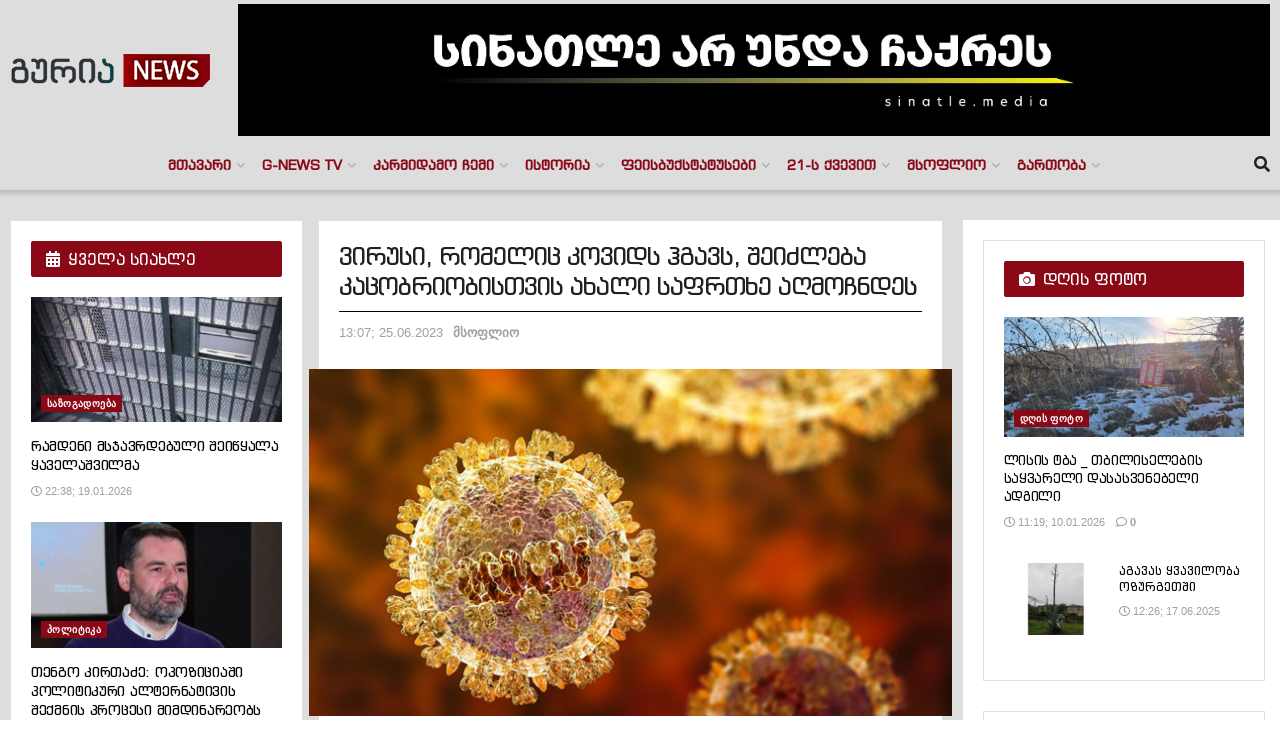

--- FILE ---
content_type: text/html; charset=UTF-8
request_url: https://gurianews.com/virusi-romelits-kovids-hgavs-sheidzleba-katsobriobisthvis-akhali-saphrthkhe-aghmochndes/
body_size: 55521
content:
<!doctype html>
<!--[if lt IE 7]> <html class="no-js lt-ie9 lt-ie8 lt-ie7" lang="ka-GE" prefix="og: https://ogp.me/ns#"> <![endif]-->
<!--[if IE 7]>    <html class="no-js lt-ie9 lt-ie8" lang="ka-GE" prefix="og: https://ogp.me/ns#"> <![endif]-->
<!--[if IE 8]>    <html class="no-js lt-ie9" lang="ka-GE" prefix="og: https://ogp.me/ns#"> <![endif]-->
<!--[if IE 9]>    <html class="no-js lt-ie10" lang="ka-GE" prefix="og: https://ogp.me/ns#"> <![endif]-->
<!--[if gt IE 8]><!--> <html class="no-js" lang="ka-GE" prefix="og: https://ogp.me/ns#"> <!--<![endif]-->
<head>
    <meta http-equiv="Content-Type" content="text/html; charset=UTF-8" />
    <meta name='viewport' content='width=device-width, initial-scale=1, user-scalable=yes' />
    <link rel="profile" href="http://gmpg.org/xfn/11" />
    <link rel="pingback" href="https://gurianews.com/xmlrpc.php" />
    			<script type="text/javascript">
			  var jnews_ajax_url = '/?ajax-request=jnews'
			</script>
			<script type="text/javascript">;window.jnews=window.jnews||{},window.jnews.library=window.jnews.library||{},window.jnews.library=function(){"use strict";var e=this;e.win=window,e.doc=document,e.noop=function(){},e.globalBody=e.doc.getElementsByTagName("body")[0],e.globalBody=e.globalBody?e.globalBody:e.doc,e.win.jnewsDataStorage=e.win.jnewsDataStorage||{_storage:new WeakMap,put:function(e,t,n){this._storage.has(e)||this._storage.set(e,new Map),this._storage.get(e).set(t,n)},get:function(e,t){return this._storage.get(e).get(t)},has:function(e,t){return this._storage.has(e)&&this._storage.get(e).has(t)},remove:function(e,t){var n=this._storage.get(e).delete(t);return 0===!this._storage.get(e).size&&this._storage.delete(e),n}},e.windowWidth=function(){return e.win.innerWidth||e.docEl.clientWidth||e.globalBody.clientWidth},e.windowHeight=function(){return e.win.innerHeight||e.docEl.clientHeight||e.globalBody.clientHeight},e.requestAnimationFrame=e.win.requestAnimationFrame||e.win.webkitRequestAnimationFrame||e.win.mozRequestAnimationFrame||e.win.msRequestAnimationFrame||window.oRequestAnimationFrame||function(e){return setTimeout(e,1e3/60)},e.cancelAnimationFrame=e.win.cancelAnimationFrame||e.win.webkitCancelAnimationFrame||e.win.webkitCancelRequestAnimationFrame||e.win.mozCancelAnimationFrame||e.win.msCancelRequestAnimationFrame||e.win.oCancelRequestAnimationFrame||function(e){clearTimeout(e)},e.classListSupport="classList"in document.createElement("_"),e.hasClass=e.classListSupport?function(e,t){return e.classList.contains(t)}:function(e,t){return e.className.indexOf(t)>=0},e.addClass=e.classListSupport?function(t,n){e.hasClass(t,n)||t.classList.add(n)}:function(t,n){e.hasClass(t,n)||(t.className+=" "+n)},e.removeClass=e.classListSupport?function(t,n){e.hasClass(t,n)&&t.classList.remove(n)}:function(t,n){e.hasClass(t,n)&&(t.className=t.className.replace(n,""))},e.objKeys=function(e){var t=[];for(var n in e)Object.prototype.hasOwnProperty.call(e,n)&&t.push(n);return t},e.isObjectSame=function(e,t){var n=!0;return JSON.stringify(e)!==JSON.stringify(t)&&(n=!1),n},e.extend=function(){for(var e,t,n,o=arguments[0]||{},i=1,a=arguments.length;i<a;i++)if(null!==(e=arguments[i]))for(t in e)o!==(n=e[t])&&void 0!==n&&(o[t]=n);return o},e.dataStorage=e.win.jnewsDataStorage,e.isVisible=function(e){return 0!==e.offsetWidth&&0!==e.offsetHeight||e.getBoundingClientRect().length},e.getHeight=function(e){return e.offsetHeight||e.clientHeight||e.getBoundingClientRect().height},e.getWidth=function(e){return e.offsetWidth||e.clientWidth||e.getBoundingClientRect().width},e.supportsPassive=!1;try{var t=Object.defineProperty({},"passive",{get:function(){e.supportsPassive=!0}});"createEvent"in e.doc?e.win.addEventListener("test",null,t):"fireEvent"in e.doc&&e.win.attachEvent("test",null)}catch(e){}e.passiveOption=!!e.supportsPassive&&{passive:!0},e.setStorage=function(e,t){e="jnews-"+e;var n={expired:Math.floor(((new Date).getTime()+432e5)/1e3)};t=Object.assign(n,t);localStorage.setItem(e,JSON.stringify(t))},e.getStorage=function(e){e="jnews-"+e;var t=localStorage.getItem(e);return null!==t&&0<t.length?JSON.parse(localStorage.getItem(e)):{}},e.expiredStorage=function(){var t,n="jnews-";for(var o in localStorage)o.indexOf(n)>-1&&"undefined"!==(t=e.getStorage(o.replace(n,""))).expired&&t.expired<Math.floor((new Date).getTime()/1e3)&&localStorage.removeItem(o)},e.addEvents=function(t,n,o){for(var i in n){var a=["touchstart","touchmove"].indexOf(i)>=0&&!o&&e.passiveOption;"createEvent"in e.doc?t.addEventListener(i,n[i],a):"fireEvent"in e.doc&&t.attachEvent("on"+i,n[i])}},e.removeEvents=function(t,n){for(var o in n)"createEvent"in e.doc?t.removeEventListener(o,n[o]):"fireEvent"in e.doc&&t.detachEvent("on"+o,n[o])},e.triggerEvents=function(t,n,o){var i;o=o||{detail:null};return"createEvent"in e.doc?(!(i=e.doc.createEvent("CustomEvent")||new CustomEvent(n)).initCustomEvent||i.initCustomEvent(n,!0,!1,o),void t.dispatchEvent(i)):"fireEvent"in e.doc?((i=e.doc.createEventObject()).eventType=n,void t.fireEvent("on"+i.eventType,i)):void 0},e.getParents=function(t,n){void 0===n&&(n=e.doc);for(var o=[],i=t.parentNode,a=!1;!a;)if(i){var r=i;r.querySelectorAll(n).length?a=!0:(o.push(r),i=r.parentNode)}else o=[],a=!0;return o},e.forEach=function(e,t,n){for(var o=0,i=e.length;o<i;o++)t.call(n,e[o],o)},e.getText=function(e){return e.innerText||e.textContent},e.setText=function(e,t){var n="object"==typeof t?t.innerText||t.textContent:t;e.innerText&&(e.innerText=n),e.textContent&&(e.textContent=n)},e.httpBuildQuery=function(t){return e.objKeys(t).reduce(function t(n){var o=arguments.length>1&&void 0!==arguments[1]?arguments[1]:null;return function(i,a){var r=n[a];a=encodeURIComponent(a);var s=o?"".concat(o,"[").concat(a,"]"):a;return null==r||"function"==typeof r?(i.push("".concat(s,"=")),i):["number","boolean","string"].includes(typeof r)?(i.push("".concat(s,"=").concat(encodeURIComponent(r))),i):(i.push(e.objKeys(r).reduce(t(r,s),[]).join("&")),i)}}(t),[]).join("&")},e.get=function(t,n,o,i){return o="function"==typeof o?o:e.noop,e.ajax("GET",t,n,o,i)},e.post=function(t,n,o,i){return o="function"==typeof o?o:e.noop,e.ajax("POST",t,n,o,i)},e.ajax=function(t,n,o,i,a){var r=new XMLHttpRequest,s=n,c=e.httpBuildQuery(o);if(t=-1!=["GET","POST"].indexOf(t)?t:"GET",r.open(t,s+("GET"==t?"?"+c:""),!0),"POST"==t&&r.setRequestHeader("Content-type","application/x-www-form-urlencoded"),r.setRequestHeader("X-Requested-With","XMLHttpRequest"),r.onreadystatechange=function(){4===r.readyState&&200<=r.status&&300>r.status&&"function"==typeof i&&i.call(void 0,r.response)},void 0!==a&&!a){return{xhr:r,send:function(){r.send("POST"==t?c:null)}}}return r.send("POST"==t?c:null),{xhr:r}},e.scrollTo=function(t,n,o){function i(e,t,n){this.start=this.position(),this.change=e-this.start,this.currentTime=0,this.increment=20,this.duration=void 0===n?500:n,this.callback=t,this.finish=!1,this.animateScroll()}return Math.easeInOutQuad=function(e,t,n,o){return(e/=o/2)<1?n/2*e*e+t:-n/2*(--e*(e-2)-1)+t},i.prototype.stop=function(){this.finish=!0},i.prototype.move=function(t){e.doc.documentElement.scrollTop=t,e.globalBody.parentNode.scrollTop=t,e.globalBody.scrollTop=t},i.prototype.position=function(){return e.doc.documentElement.scrollTop||e.globalBody.parentNode.scrollTop||e.globalBody.scrollTop},i.prototype.animateScroll=function(){this.currentTime+=this.increment;var t=Math.easeInOutQuad(this.currentTime,this.start,this.change,this.duration);this.move(t),this.currentTime<this.duration&&!this.finish?e.requestAnimationFrame.call(e.win,this.animateScroll.bind(this)):this.callback&&"function"==typeof this.callback&&this.callback()},new i(t,n,o)},e.unwrap=function(t){var n,o=t;e.forEach(t,(function(e,t){n?n+=e:n=e})),o.replaceWith(n)},e.performance={start:function(e){performance.mark(e+"Start")},stop:function(e){performance.mark(e+"End"),performance.measure(e,e+"Start",e+"End")}},e.fps=function(){var t=0,n=0,o=0;!function(){var i=t=0,a=0,r=0,s=document.getElementById("fpsTable"),c=function(t){void 0===document.getElementsByTagName("body")[0]?e.requestAnimationFrame.call(e.win,(function(){c(t)})):document.getElementsByTagName("body")[0].appendChild(t)};null===s&&((s=document.createElement("div")).style.position="fixed",s.style.top="120px",s.style.left="10px",s.style.width="100px",s.style.height="20px",s.style.border="1px solid black",s.style.fontSize="11px",s.style.zIndex="100000",s.style.backgroundColor="white",s.id="fpsTable",c(s));var l=function(){o++,n=Date.now(),(a=(o/(r=(n-t)/1e3)).toPrecision(2))!=i&&(i=a,s.innerHTML=i+"fps"),1<r&&(t=n,o=0),e.requestAnimationFrame.call(e.win,l)};l()}()},e.instr=function(e,t){for(var n=0;n<t.length;n++)if(-1!==e.toLowerCase().indexOf(t[n].toLowerCase()))return!0},e.winLoad=function(t,n){function o(o){if("complete"===e.doc.readyState||"interactive"===e.doc.readyState)return!o||n?setTimeout(t,n||1):t(o),1}o()||e.addEvents(e.win,{load:o})},e.docReady=function(t,n){function o(o){if("complete"===e.doc.readyState||"interactive"===e.doc.readyState)return!o||n?setTimeout(t,n||1):t(o),1}o()||e.addEvents(e.doc,{DOMContentLoaded:o})},e.fireOnce=function(){e.docReady((function(){e.assets=e.assets||[],e.assets.length&&(e.boot(),e.load_assets())}),50)},e.boot=function(){e.length&&e.doc.querySelectorAll("style[media]").forEach((function(e){"not all"==e.getAttribute("media")&&e.removeAttribute("media")}))},e.create_js=function(t,n){var o=e.doc.createElement("script");switch(o.setAttribute("src",t),n){case"defer":o.setAttribute("defer",!0);break;case"async":o.setAttribute("async",!0);break;case"deferasync":o.setAttribute("defer",!0),o.setAttribute("async",!0)}e.globalBody.appendChild(o)},e.load_assets=function(){"object"==typeof e.assets&&e.forEach(e.assets.slice(0),(function(t,n){var o="";t.defer&&(o+="defer"),t.async&&(o+="async"),e.create_js(t.url,o);var i=e.assets.indexOf(t);i>-1&&e.assets.splice(i,1)})),e.assets=jnewsoption.au_scripts=window.jnewsads=[]},e.setCookie=function(e,t,n){var o="";if(n){var i=new Date;i.setTime(i.getTime()+24*n*60*60*1e3),o="; expires="+i.toUTCString()}document.cookie=e+"="+(t||"")+o+"; path=/"},e.getCookie=function(e){for(var t=e+"=",n=document.cookie.split(";"),o=0;o<n.length;o++){for(var i=n[o];" "==i.charAt(0);)i=i.substring(1,i.length);if(0==i.indexOf(t))return i.substring(t.length,i.length)}return null},e.eraseCookie=function(e){document.cookie=e+"=; Path=/; Expires=Thu, 01 Jan 1970 00:00:01 GMT;"},e.docReady((function(){e.globalBody=e.globalBody==e.doc?e.doc.getElementsByTagName("body")[0]:e.globalBody,e.globalBody=e.globalBody?e.globalBody:e.doc})),e.winLoad((function(){e.winLoad((function(){var t=!1;if(void 0!==window.jnewsadmin)if(void 0!==window.file_version_checker){var n=e.objKeys(window.file_version_checker);n.length?n.forEach((function(e){t||"10.0.4"===window.file_version_checker[e]||(t=!0)})):t=!0}else t=!0;t&&(window.jnewsHelper.getMessage(),window.jnewsHelper.getNotice())}),2500)}))},window.jnews.library=new window.jnews.library;</script>
<!-- Search Engine Optimization by Rank Math - https://rankmath.com/ -->
<title>ვირუსი, რომელიც კოვიდს ჰგავს, შეიძლება კაცობრიობისთვის ახალი საფრთხე აღმოჩნდეს</title>
<meta name="description" content="მას შემდეგ, რაც COVID-19 პანდემიის საფრთხე ერთი შეხედვით ქრება,  მეცნიერები ცდილობენ დაადგინონ, რომელი პათოგენი შეუქმნის კაცობრიობას შემდეგ ფართომასშტაბიან"/>
<meta name="robots" content="index, follow, max-snippet:-1, max-video-preview:-1, max-image-preview:large"/>
<link rel="canonical" href="https://gurianews.com/virusi-romelits-kovids-hgavs-sheidzleba-katsobriobisthvis-akhali-saphrthkhe-aghmochndes/" />
<meta property="og:locale" content="ka_GE" />
<meta property="og:type" content="article" />
<meta property="og:title" content="ვირუსი, რომელიც კოვიდს ჰგავს, შეიძლება კაცობრიობისთვის ახალი საფრთხე აღმოჩნდეს" />
<meta property="og:description" content="მას შემდეგ, რაც COVID-19 პანდემიის საფრთხე ერთი შეხედვით ქრება,  მეცნიერები ცდილობენ დაადგინონ, რომელი პათოგენი შეუქმნის კაცობრიობას შემდეგ ფართომასშტაბიან" />
<meta property="og:url" content="https://gurianews.com/virusi-romelits-kovids-hgavs-sheidzleba-katsobriobisthvis-akhali-saphrthkhe-aghmochndes/" />
<meta property="og:site_name" content="Guria News" />
<meta property="article:publisher" content="https://www.facebook.com/gurianews" />
<meta property="article:tag" content="ვირუსი" />
<meta property="article:section" content="მსოფლიო" />
<meta property="og:updated_time" content="2023-06-25T13:10:36+04:00" />
<meta property="og:image" content="https://gurianews.com/wp-content/uploads/2023/06/virusi.jpg" />
<meta property="og:image:secure_url" content="https://gurianews.com/wp-content/uploads/2023/06/virusi.jpg" />
<meta property="og:image:width" content="650" />
<meta property="og:image:height" content="350" />
<meta property="og:image:alt" content="ვირუსი, რომელიც კოვიდს ჰგავს, შეიძლება კაცობრიობისთვის ახალი საფრთხე აღმოჩნდეს" />
<meta property="og:image:type" content="image/jpeg" />
<meta property="article:published_time" content="2023-06-25T13:07:32+04:00" />
<meta property="article:modified_time" content="2023-06-25T13:10:36+04:00" />
<meta name="twitter:card" content="summary_large_image" />
<meta name="twitter:title" content="ვირუსი, რომელიც კოვიდს ჰგავს, შეიძლება კაცობრიობისთვის ახალი საფრთხე აღმოჩნდეს" />
<meta name="twitter:description" content="მას შემდეგ, რაც COVID-19 პანდემიის საფრთხე ერთი შეხედვით ქრება,  მეცნიერები ცდილობენ დაადგინონ, რომელი პათოგენი შეუქმნის კაცობრიობას შემდეგ ფართომასშტაბიან" />
<meta name="twitter:image" content="https://gurianews.com/wp-content/uploads/2023/06/virusi.jpg" />
<meta name="twitter:label1" content="Written by" />
<meta name="twitter:data1" content="რუსა ოქრუაშვილი" />
<meta name="twitter:label2" content="Time to read" />
<meta name="twitter:data2" content="3 minutes" />
<script type="application/ld+json" class="rank-math-schema">{"@context":"https://schema.org","@graph":[{"@type":["Person","Organization"],"@id":"https://gurianews.com/#person","name":"gurianews.com","sameAs":["https://www.facebook.com/gurianews","https://www.youtube.com/channel/UC11rQePyYoyNqD2vvYztz0Q"],"logo":{"@type":"ImageObject","@id":"https://gurianews.com/#logo","url":"https://gurianews.com/wp-content/uploads/2022/02/272766068_900301053982567_4577676866887643126_n-1.png","contentUrl":"https://gurianews.com/wp-content/uploads/2022/02/272766068_900301053982567_4577676866887643126_n-1.png","caption":"Guria News","inLanguage":"ka-GE","width":"200","height":"33"},"image":{"@type":"ImageObject","@id":"https://gurianews.com/#logo","url":"https://gurianews.com/wp-content/uploads/2022/02/272766068_900301053982567_4577676866887643126_n-1.png","contentUrl":"https://gurianews.com/wp-content/uploads/2022/02/272766068_900301053982567_4577676866887643126_n-1.png","caption":"Guria News","inLanguage":"ka-GE","width":"200","height":"33"}},{"@type":"WebSite","@id":"https://gurianews.com/#website","url":"https://gurianews.com","name":"Guria News","publisher":{"@id":"https://gurianews.com/#person"},"inLanguage":"ka-GE"},{"@type":"ImageObject","@id":"https://gurianews.com/wp-content/uploads/2023/06/virusi.jpg","url":"https://gurianews.com/wp-content/uploads/2023/06/virusi.jpg","width":"650","height":"350","inLanguage":"ka-GE"},{"@type":"BreadcrumbList","@id":"https://gurianews.com/virusi-romelits-kovids-hgavs-sheidzleba-katsobriobisthvis-akhali-saphrthkhe-aghmochndes/#breadcrumb","itemListElement":[{"@type":"ListItem","position":"1","item":{"@id":"https://gurianews.com","name":"Home"}},{"@type":"ListItem","position":"2","item":{"@id":"https://gurianews.com/virusi-romelits-kovids-hgavs-sheidzleba-katsobriobisthvis-akhali-saphrthkhe-aghmochndes/","name":"\u10d5\u10d8\u10e0\u10e3\u10e1\u10d8, \u10e0\u10dd\u10db\u10d4\u10da\u10d8\u10ea \u10d9\u10dd\u10d5\u10d8\u10d3\u10e1 \u10f0\u10d2\u10d0\u10d5\u10e1, \u10e8\u10d4\u10d8\u10eb\u10da\u10d4\u10d1\u10d0 \u10d9\u10d0\u10ea\u10dd\u10d1\u10e0\u10d8\u10dd\u10d1\u10d8\u10e1\u10d7\u10d5\u10d8\u10e1 \u10d0\u10ee\u10d0\u10da\u10d8 \u10e1\u10d0\u10e4\u10e0\u10d7\u10ee\u10d4 \u10d0\u10e6\u10db\u10dd\u10e9\u10dc\u10d3\u10d4\u10e1"}}]},{"@type":"WebPage","@id":"https://gurianews.com/virusi-romelits-kovids-hgavs-sheidzleba-katsobriobisthvis-akhali-saphrthkhe-aghmochndes/#webpage","url":"https://gurianews.com/virusi-romelits-kovids-hgavs-sheidzleba-katsobriobisthvis-akhali-saphrthkhe-aghmochndes/","name":"\u10d5\u10d8\u10e0\u10e3\u10e1\u10d8, \u10e0\u10dd\u10db\u10d4\u10da\u10d8\u10ea \u10d9\u10dd\u10d5\u10d8\u10d3\u10e1 \u10f0\u10d2\u10d0\u10d5\u10e1, \u10e8\u10d4\u10d8\u10eb\u10da\u10d4\u10d1\u10d0 \u10d9\u10d0\u10ea\u10dd\u10d1\u10e0\u10d8\u10dd\u10d1\u10d8\u10e1\u10d7\u10d5\u10d8\u10e1 \u10d0\u10ee\u10d0\u10da\u10d8 \u10e1\u10d0\u10e4\u10e0\u10d7\u10ee\u10d4 \u10d0\u10e6\u10db\u10dd\u10e9\u10dc\u10d3\u10d4\u10e1","datePublished":"2023-06-25T13:07:32+04:00","dateModified":"2023-06-25T13:10:36+04:00","isPartOf":{"@id":"https://gurianews.com/#website"},"primaryImageOfPage":{"@id":"https://gurianews.com/wp-content/uploads/2023/06/virusi.jpg"},"inLanguage":"ka-GE","breadcrumb":{"@id":"https://gurianews.com/virusi-romelits-kovids-hgavs-sheidzleba-katsobriobisthvis-akhali-saphrthkhe-aghmochndes/#breadcrumb"}},{"@type":"Person","@id":"https://gurianews.com/author/rusa/","name":"\u10e0\u10e3\u10e1\u10d0 \u10dd\u10e5\u10e0\u10e3\u10d0\u10e8\u10d5\u10d8\u10da\u10d8","url":"https://gurianews.com/author/rusa/","image":{"@type":"ImageObject","@id":"https://secure.gravatar.com/avatar/26b9b65e720059d1297f7f06281d3fd79472455fc174b7133199952e76476126?s=96&amp;d=blank&amp;r=g","url":"https://secure.gravatar.com/avatar/26b9b65e720059d1297f7f06281d3fd79472455fc174b7133199952e76476126?s=96&amp;d=blank&amp;r=g","caption":"\u10e0\u10e3\u10e1\u10d0 \u10dd\u10e5\u10e0\u10e3\u10d0\u10e8\u10d5\u10d8\u10da\u10d8","inLanguage":"ka-GE"}},{"@type":"BlogPosting","headline":"\u10d5\u10d8\u10e0\u10e3\u10e1\u10d8, \u10e0\u10dd\u10db\u10d4\u10da\u10d8\u10ea \u10d9\u10dd\u10d5\u10d8\u10d3\u10e1 \u10f0\u10d2\u10d0\u10d5\u10e1, \u10e8\u10d4\u10d8\u10eb\u10da\u10d4\u10d1\u10d0 \u10d9\u10d0\u10ea\u10dd\u10d1\u10e0\u10d8\u10dd\u10d1\u10d8\u10e1\u10d7\u10d5\u10d8\u10e1 \u10d0\u10ee\u10d0\u10da\u10d8 \u10e1\u10d0\u10e4\u10e0\u10d7\u10ee\u10d4 \u10d0\u10e6\u10db\u10dd\u10e9\u10dc\u10d3\u10d4\u10e1","datePublished":"2023-06-25T13:07:32+04:00","dateModified":"2023-06-25T13:10:36+04:00","author":{"@id":"https://gurianews.com/author/rusa/","name":"\u10e0\u10e3\u10e1\u10d0 \u10dd\u10e5\u10e0\u10e3\u10d0\u10e8\u10d5\u10d8\u10da\u10d8"},"publisher":{"@id":"https://gurianews.com/#person"},"description":"\u10db\u10d0\u10e1 \u10e8\u10d4\u10db\u10d3\u10d4\u10d2, \u10e0\u10d0\u10ea COVID-19 \u10de\u10d0\u10dc\u10d3\u10d4\u10db\u10d8\u10d8\u10e1 \u10e1\u10d0\u10e4\u10e0\u10d7\u10ee\u10d4 \u10d4\u10e0\u10d7\u10d8 \u10e8\u10d4\u10ee\u10d4\u10d3\u10d5\u10d8\u10d7 \u10e5\u10e0\u10d4\u10d1\u10d0,\u00a0 \u10db\u10d4\u10ea\u10dc\u10d8\u10d4\u10e0\u10d4\u10d1\u10d8 \u10ea\u10d3\u10d8\u10da\u10dd\u10d1\u10d4\u10dc \u10d3\u10d0\u10d0\u10d3\u10d2\u10d8\u10dc\u10dd\u10dc, \u10e0\u10dd\u10db\u10d4\u10da\u10d8 \u10de\u10d0\u10d7\u10dd\u10d2\u10d4\u10dc\u10d8 \u10e8\u10d4\u10e3\u10e5\u10db\u10dc\u10d8\u10e1 \u10d9\u10d0\u10ea\u10dd\u10d1\u10e0\u10d8\u10dd\u10d1\u10d0\u10e1 \u10e8\u10d4\u10db\u10d3\u10d4\u10d2 \u10e4\u10d0\u10e0\u10d7\u10dd\u10db\u10d0\u10e1\u10e8\u10e2\u10d0\u10d1\u10d8\u10d0\u10dc","name":"\u10d5\u10d8\u10e0\u10e3\u10e1\u10d8, \u10e0\u10dd\u10db\u10d4\u10da\u10d8\u10ea \u10d9\u10dd\u10d5\u10d8\u10d3\u10e1 \u10f0\u10d2\u10d0\u10d5\u10e1, \u10e8\u10d4\u10d8\u10eb\u10da\u10d4\u10d1\u10d0 \u10d9\u10d0\u10ea\u10dd\u10d1\u10e0\u10d8\u10dd\u10d1\u10d8\u10e1\u10d7\u10d5\u10d8\u10e1 \u10d0\u10ee\u10d0\u10da\u10d8 \u10e1\u10d0\u10e4\u10e0\u10d7\u10ee\u10d4 \u10d0\u10e6\u10db\u10dd\u10e9\u10dc\u10d3\u10d4\u10e1","@id":"https://gurianews.com/virusi-romelits-kovids-hgavs-sheidzleba-katsobriobisthvis-akhali-saphrthkhe-aghmochndes/#richSnippet","isPartOf":{"@id":"https://gurianews.com/virusi-romelits-kovids-hgavs-sheidzleba-katsobriobisthvis-akhali-saphrthkhe-aghmochndes/#webpage"},"image":{"@id":"https://gurianews.com/wp-content/uploads/2023/06/virusi.jpg"},"inLanguage":"ka-GE","mainEntityOfPage":{"@id":"https://gurianews.com/virusi-romelits-kovids-hgavs-sheidzleba-katsobriobisthvis-akhali-saphrthkhe-aghmochndes/#webpage"}}]}</script>
<!-- /Rank Math WordPress SEO plugin -->

<link rel='dns-prefetch' href='//www.googletagmanager.com' />
<link rel="alternate" type="application/rss+xml" title="გურია ნიუსი &raquo; RSS-არხი" href="https://gurianews.com/feed/" />
<link rel="alternate" type="application/rss+xml" title="გურია ნიუსი &raquo; კომენტარების RSS-არხი" href="https://gurianews.com/comments/feed/" />
<link rel="alternate" title="oEmbed (JSON)" type="application/json+oembed" href="https://gurianews.com/wp-json/oembed/1.0/embed?url=https%3A%2F%2Fgurianews.com%2Fvirusi-romelits-kovids-hgavs-sheidzleba-katsobriobisthvis-akhali-saphrthkhe-aghmochndes%2F" />
<link rel="alternate" title="oEmbed (XML)" type="text/xml+oembed" href="https://gurianews.com/wp-json/oembed/1.0/embed?url=https%3A%2F%2Fgurianews.com%2Fvirusi-romelits-kovids-hgavs-sheidzleba-katsobriobisthvis-akhali-saphrthkhe-aghmochndes%2F&#038;format=xml" />
<style id='wp-img-auto-sizes-contain-inline-css' type='text/css'>
img:is([sizes=auto i],[sizes^="auto," i]){contain-intrinsic-size:3000px 1500px}
/*# sourceURL=wp-img-auto-sizes-contain-inline-css */
</style>
<style id='cf-frontend-style-inline-css' type='text/css'>
@font-face {
	font-family: 'chemi1';
	font-weight: 100;
	font-display: auto;
	src: url('https://gurianews.com/wp-content/uploads/2021/04/bpg_banner_caps-webfont.woff') format('woff');
}
@font-face {
	font-family: 'chemi';
	font-weight: 100;
	font-display: auto;
	src: url('https://gurianews.com/wp-content/uploads/2021/04/bpg_banner_caps-webfont.woff') format('woff'),
		url('https://guriatv.ge/wp-content/uploads/2021/04/bpg_nino_elite_caps.otf') format('OpenType');
}
@font-face {
	font-family: 'bpg';
	font-weight: 100;
	font-display: auto;
	src: url('https://gurianews.com/wp-content/uploads/2022/01/bpg_banner_caps.ttf') format('truetype');
}
@font-face {
	font-family: 'chemi1';
	font-weight: 100;
	font-display: auto;
	src: url('https://gurianews.com/wp-content/uploads/2021/04/bpg_banner_caps-webfont.woff') format('woff');
}
@font-face {
	font-family: 'chemi';
	font-weight: 100;
	font-display: auto;
	src: url('https://gurianews.com/wp-content/uploads/2021/04/bpg_banner_caps-webfont.woff') format('woff'),
		url('https://guriatv.ge/wp-content/uploads/2021/04/bpg_nino_elite_caps.otf') format('OpenType');
}
@font-face {
	font-family: 'bpg';
	font-weight: 100;
	font-display: auto;
	src: url('https://gurianews.com/wp-content/uploads/2022/01/bpg_banner_caps.ttf') format('truetype');
}
/*# sourceURL=cf-frontend-style-inline-css */
</style>
<style id='wp-emoji-styles-inline-css' type='text/css'>

	img.wp-smiley, img.emoji {
		display: inline !important;
		border: none !important;
		box-shadow: none !important;
		height: 1em !important;
		width: 1em !important;
		margin: 0 0.07em !important;
		vertical-align: -0.1em !important;
		background: none !important;
		padding: 0 !important;
	}
/*# sourceURL=wp-emoji-styles-inline-css */
</style>
<style id='wp-block-library-inline-css' type='text/css'>
:root{--wp-block-synced-color:#7a00df;--wp-block-synced-color--rgb:122,0,223;--wp-bound-block-color:var(--wp-block-synced-color);--wp-editor-canvas-background:#ddd;--wp-admin-theme-color:#007cba;--wp-admin-theme-color--rgb:0,124,186;--wp-admin-theme-color-darker-10:#006ba1;--wp-admin-theme-color-darker-10--rgb:0,107,160.5;--wp-admin-theme-color-darker-20:#005a87;--wp-admin-theme-color-darker-20--rgb:0,90,135;--wp-admin-border-width-focus:2px}@media (min-resolution:192dpi){:root{--wp-admin-border-width-focus:1.5px}}.wp-element-button{cursor:pointer}:root .has-very-light-gray-background-color{background-color:#eee}:root .has-very-dark-gray-background-color{background-color:#313131}:root .has-very-light-gray-color{color:#eee}:root .has-very-dark-gray-color{color:#313131}:root .has-vivid-green-cyan-to-vivid-cyan-blue-gradient-background{background:linear-gradient(135deg,#00d084,#0693e3)}:root .has-purple-crush-gradient-background{background:linear-gradient(135deg,#34e2e4,#4721fb 50%,#ab1dfe)}:root .has-hazy-dawn-gradient-background{background:linear-gradient(135deg,#faaca8,#dad0ec)}:root .has-subdued-olive-gradient-background{background:linear-gradient(135deg,#fafae1,#67a671)}:root .has-atomic-cream-gradient-background{background:linear-gradient(135deg,#fdd79a,#004a59)}:root .has-nightshade-gradient-background{background:linear-gradient(135deg,#330968,#31cdcf)}:root .has-midnight-gradient-background{background:linear-gradient(135deg,#020381,#2874fc)}:root{--wp--preset--font-size--normal:16px;--wp--preset--font-size--huge:42px}.has-regular-font-size{font-size:1em}.has-larger-font-size{font-size:2.625em}.has-normal-font-size{font-size:var(--wp--preset--font-size--normal)}.has-huge-font-size{font-size:var(--wp--preset--font-size--huge)}.has-text-align-center{text-align:center}.has-text-align-left{text-align:left}.has-text-align-right{text-align:right}.has-fit-text{white-space:nowrap!important}#end-resizable-editor-section{display:none}.aligncenter{clear:both}.items-justified-left{justify-content:flex-start}.items-justified-center{justify-content:center}.items-justified-right{justify-content:flex-end}.items-justified-space-between{justify-content:space-between}.screen-reader-text{border:0;clip-path:inset(50%);height:1px;margin:-1px;overflow:hidden;padding:0;position:absolute;width:1px;word-wrap:normal!important}.screen-reader-text:focus{background-color:#ddd;clip-path:none;color:#444;display:block;font-size:1em;height:auto;left:5px;line-height:normal;padding:15px 23px 14px;text-decoration:none;top:5px;width:auto;z-index:100000}html :where(.has-border-color){border-style:solid}html :where([style*=border-top-color]){border-top-style:solid}html :where([style*=border-right-color]){border-right-style:solid}html :where([style*=border-bottom-color]){border-bottom-style:solid}html :where([style*=border-left-color]){border-left-style:solid}html :where([style*=border-width]){border-style:solid}html :where([style*=border-top-width]){border-top-style:solid}html :where([style*=border-right-width]){border-right-style:solid}html :where([style*=border-bottom-width]){border-bottom-style:solid}html :where([style*=border-left-width]){border-left-style:solid}html :where(img[class*=wp-image-]){height:auto;max-width:100%}:where(figure){margin:0 0 1em}html :where(.is-position-sticky){--wp-admin--admin-bar--position-offset:var(--wp-admin--admin-bar--height,0px)}@media screen and (max-width:600px){html :where(.is-position-sticky){--wp-admin--admin-bar--position-offset:0px}}

/*# sourceURL=wp-block-library-inline-css */
</style><style id='global-styles-inline-css' type='text/css'>
:root{--wp--preset--aspect-ratio--square: 1;--wp--preset--aspect-ratio--4-3: 4/3;--wp--preset--aspect-ratio--3-4: 3/4;--wp--preset--aspect-ratio--3-2: 3/2;--wp--preset--aspect-ratio--2-3: 2/3;--wp--preset--aspect-ratio--16-9: 16/9;--wp--preset--aspect-ratio--9-16: 9/16;--wp--preset--color--black: #000000;--wp--preset--color--cyan-bluish-gray: #abb8c3;--wp--preset--color--white: #ffffff;--wp--preset--color--pale-pink: #f78da7;--wp--preset--color--vivid-red: #cf2e2e;--wp--preset--color--luminous-vivid-orange: #ff6900;--wp--preset--color--luminous-vivid-amber: #fcb900;--wp--preset--color--light-green-cyan: #7bdcb5;--wp--preset--color--vivid-green-cyan: #00d084;--wp--preset--color--pale-cyan-blue: #8ed1fc;--wp--preset--color--vivid-cyan-blue: #0693e3;--wp--preset--color--vivid-purple: #9b51e0;--wp--preset--gradient--vivid-cyan-blue-to-vivid-purple: linear-gradient(135deg,rgb(6,147,227) 0%,rgb(155,81,224) 100%);--wp--preset--gradient--light-green-cyan-to-vivid-green-cyan: linear-gradient(135deg,rgb(122,220,180) 0%,rgb(0,208,130) 100%);--wp--preset--gradient--luminous-vivid-amber-to-luminous-vivid-orange: linear-gradient(135deg,rgb(252,185,0) 0%,rgb(255,105,0) 100%);--wp--preset--gradient--luminous-vivid-orange-to-vivid-red: linear-gradient(135deg,rgb(255,105,0) 0%,rgb(207,46,46) 100%);--wp--preset--gradient--very-light-gray-to-cyan-bluish-gray: linear-gradient(135deg,rgb(238,238,238) 0%,rgb(169,184,195) 100%);--wp--preset--gradient--cool-to-warm-spectrum: linear-gradient(135deg,rgb(74,234,220) 0%,rgb(151,120,209) 20%,rgb(207,42,186) 40%,rgb(238,44,130) 60%,rgb(251,105,98) 80%,rgb(254,248,76) 100%);--wp--preset--gradient--blush-light-purple: linear-gradient(135deg,rgb(255,206,236) 0%,rgb(152,150,240) 100%);--wp--preset--gradient--blush-bordeaux: linear-gradient(135deg,rgb(254,205,165) 0%,rgb(254,45,45) 50%,rgb(107,0,62) 100%);--wp--preset--gradient--luminous-dusk: linear-gradient(135deg,rgb(255,203,112) 0%,rgb(199,81,192) 50%,rgb(65,88,208) 100%);--wp--preset--gradient--pale-ocean: linear-gradient(135deg,rgb(255,245,203) 0%,rgb(182,227,212) 50%,rgb(51,167,181) 100%);--wp--preset--gradient--electric-grass: linear-gradient(135deg,rgb(202,248,128) 0%,rgb(113,206,126) 100%);--wp--preset--gradient--midnight: linear-gradient(135deg,rgb(2,3,129) 0%,rgb(40,116,252) 100%);--wp--preset--font-size--small: 13px;--wp--preset--font-size--medium: 20px;--wp--preset--font-size--large: 36px;--wp--preset--font-size--x-large: 42px;--wp--preset--spacing--20: 0.44rem;--wp--preset--spacing--30: 0.67rem;--wp--preset--spacing--40: 1rem;--wp--preset--spacing--50: 1.5rem;--wp--preset--spacing--60: 2.25rem;--wp--preset--spacing--70: 3.38rem;--wp--preset--spacing--80: 5.06rem;--wp--preset--shadow--natural: 6px 6px 9px rgba(0, 0, 0, 0.2);--wp--preset--shadow--deep: 12px 12px 50px rgba(0, 0, 0, 0.4);--wp--preset--shadow--sharp: 6px 6px 0px rgba(0, 0, 0, 0.2);--wp--preset--shadow--outlined: 6px 6px 0px -3px rgb(255, 255, 255), 6px 6px rgb(0, 0, 0);--wp--preset--shadow--crisp: 6px 6px 0px rgb(0, 0, 0);}:where(.is-layout-flex){gap: 0.5em;}:where(.is-layout-grid){gap: 0.5em;}body .is-layout-flex{display: flex;}.is-layout-flex{flex-wrap: wrap;align-items: center;}.is-layout-flex > :is(*, div){margin: 0;}body .is-layout-grid{display: grid;}.is-layout-grid > :is(*, div){margin: 0;}:where(.wp-block-columns.is-layout-flex){gap: 2em;}:where(.wp-block-columns.is-layout-grid){gap: 2em;}:where(.wp-block-post-template.is-layout-flex){gap: 1.25em;}:where(.wp-block-post-template.is-layout-grid){gap: 1.25em;}.has-black-color{color: var(--wp--preset--color--black) !important;}.has-cyan-bluish-gray-color{color: var(--wp--preset--color--cyan-bluish-gray) !important;}.has-white-color{color: var(--wp--preset--color--white) !important;}.has-pale-pink-color{color: var(--wp--preset--color--pale-pink) !important;}.has-vivid-red-color{color: var(--wp--preset--color--vivid-red) !important;}.has-luminous-vivid-orange-color{color: var(--wp--preset--color--luminous-vivid-orange) !important;}.has-luminous-vivid-amber-color{color: var(--wp--preset--color--luminous-vivid-amber) !important;}.has-light-green-cyan-color{color: var(--wp--preset--color--light-green-cyan) !important;}.has-vivid-green-cyan-color{color: var(--wp--preset--color--vivid-green-cyan) !important;}.has-pale-cyan-blue-color{color: var(--wp--preset--color--pale-cyan-blue) !important;}.has-vivid-cyan-blue-color{color: var(--wp--preset--color--vivid-cyan-blue) !important;}.has-vivid-purple-color{color: var(--wp--preset--color--vivid-purple) !important;}.has-black-background-color{background-color: var(--wp--preset--color--black) !important;}.has-cyan-bluish-gray-background-color{background-color: var(--wp--preset--color--cyan-bluish-gray) !important;}.has-white-background-color{background-color: var(--wp--preset--color--white) !important;}.has-pale-pink-background-color{background-color: var(--wp--preset--color--pale-pink) !important;}.has-vivid-red-background-color{background-color: var(--wp--preset--color--vivid-red) !important;}.has-luminous-vivid-orange-background-color{background-color: var(--wp--preset--color--luminous-vivid-orange) !important;}.has-luminous-vivid-amber-background-color{background-color: var(--wp--preset--color--luminous-vivid-amber) !important;}.has-light-green-cyan-background-color{background-color: var(--wp--preset--color--light-green-cyan) !important;}.has-vivid-green-cyan-background-color{background-color: var(--wp--preset--color--vivid-green-cyan) !important;}.has-pale-cyan-blue-background-color{background-color: var(--wp--preset--color--pale-cyan-blue) !important;}.has-vivid-cyan-blue-background-color{background-color: var(--wp--preset--color--vivid-cyan-blue) !important;}.has-vivid-purple-background-color{background-color: var(--wp--preset--color--vivid-purple) !important;}.has-black-border-color{border-color: var(--wp--preset--color--black) !important;}.has-cyan-bluish-gray-border-color{border-color: var(--wp--preset--color--cyan-bluish-gray) !important;}.has-white-border-color{border-color: var(--wp--preset--color--white) !important;}.has-pale-pink-border-color{border-color: var(--wp--preset--color--pale-pink) !important;}.has-vivid-red-border-color{border-color: var(--wp--preset--color--vivid-red) !important;}.has-luminous-vivid-orange-border-color{border-color: var(--wp--preset--color--luminous-vivid-orange) !important;}.has-luminous-vivid-amber-border-color{border-color: var(--wp--preset--color--luminous-vivid-amber) !important;}.has-light-green-cyan-border-color{border-color: var(--wp--preset--color--light-green-cyan) !important;}.has-vivid-green-cyan-border-color{border-color: var(--wp--preset--color--vivid-green-cyan) !important;}.has-pale-cyan-blue-border-color{border-color: var(--wp--preset--color--pale-cyan-blue) !important;}.has-vivid-cyan-blue-border-color{border-color: var(--wp--preset--color--vivid-cyan-blue) !important;}.has-vivid-purple-border-color{border-color: var(--wp--preset--color--vivid-purple) !important;}.has-vivid-cyan-blue-to-vivid-purple-gradient-background{background: var(--wp--preset--gradient--vivid-cyan-blue-to-vivid-purple) !important;}.has-light-green-cyan-to-vivid-green-cyan-gradient-background{background: var(--wp--preset--gradient--light-green-cyan-to-vivid-green-cyan) !important;}.has-luminous-vivid-amber-to-luminous-vivid-orange-gradient-background{background: var(--wp--preset--gradient--luminous-vivid-amber-to-luminous-vivid-orange) !important;}.has-luminous-vivid-orange-to-vivid-red-gradient-background{background: var(--wp--preset--gradient--luminous-vivid-orange-to-vivid-red) !important;}.has-very-light-gray-to-cyan-bluish-gray-gradient-background{background: var(--wp--preset--gradient--very-light-gray-to-cyan-bluish-gray) !important;}.has-cool-to-warm-spectrum-gradient-background{background: var(--wp--preset--gradient--cool-to-warm-spectrum) !important;}.has-blush-light-purple-gradient-background{background: var(--wp--preset--gradient--blush-light-purple) !important;}.has-blush-bordeaux-gradient-background{background: var(--wp--preset--gradient--blush-bordeaux) !important;}.has-luminous-dusk-gradient-background{background: var(--wp--preset--gradient--luminous-dusk) !important;}.has-pale-ocean-gradient-background{background: var(--wp--preset--gradient--pale-ocean) !important;}.has-electric-grass-gradient-background{background: var(--wp--preset--gradient--electric-grass) !important;}.has-midnight-gradient-background{background: var(--wp--preset--gradient--midnight) !important;}.has-small-font-size{font-size: var(--wp--preset--font-size--small) !important;}.has-medium-font-size{font-size: var(--wp--preset--font-size--medium) !important;}.has-large-font-size{font-size: var(--wp--preset--font-size--large) !important;}.has-x-large-font-size{font-size: var(--wp--preset--font-size--x-large) !important;}
/*# sourceURL=global-styles-inline-css */
</style>

<style id='classic-theme-styles-inline-css' type='text/css'>
/*! This file is auto-generated */
.wp-block-button__link{color:#fff;background-color:#32373c;border-radius:9999px;box-shadow:none;text-decoration:none;padding:calc(.667em + 2px) calc(1.333em + 2px);font-size:1.125em}.wp-block-file__button{background:#32373c;color:#fff;text-decoration:none}
/*# sourceURL=/wp-includes/css/classic-themes.min.css */
</style>
<link rel='stylesheet' id='yop-public-css' href='https://gurianews.com/wp-content/plugins/yop-poll/public/assets/css/yop-poll-public-6.5.39.css?ver=6.9' type='text/css' media='all' />
<link rel='stylesheet' id='js_composer_front-css' href='https://gurianews.com/wp-content/plugins/js_composer-bk/assets/css/js_composer.min.css?ver=6.9.0' type='text/css' media='all' />
<link rel='stylesheet' id='font-awesome-css' href='https://gurianews.com/wp-content/themes/jnews/assets/fonts/font-awesome/font-awesome.min.css?ver=10.5.1.1648751141' type='text/css' media='all' />
<link rel='stylesheet' id='jnews-frontend-css' href='https://gurianews.com/wp-content/themes/jnews/assets/dist/frontend.min.css?ver=10.5.1.1648751141' type='text/css' media='all' />
<link rel='stylesheet' id='jnews-js-composer-css' href='https://gurianews.com/wp-content/themes/jnews/assets/css/js-composer-frontend.css?ver=10.5.1.1648751141' type='text/css' media='all' />
<link rel='stylesheet' id='jnews-style-css' href='https://gurianews.com/wp-content/themes/jnews-child02/style.css?ver=10.5.1.1648751141' type='text/css' media='all' />
<link rel='stylesheet' id='jnews-darkmode-css' href='https://gurianews.com/wp-content/themes/jnews/assets/css/darkmode.css?ver=10.5.1.1648751141' type='text/css' media='all' />
<link rel='stylesheet' id='jnews-scheme-css' href='https://gurianews.com/wp-content/themes/jnews/data/import/citynews/scheme.css?ver=10.5.1.1648751141' type='text/css' media='all' />
<link rel='stylesheet' id='jnews-social-login-style-css' href='https://gurianews.com/wp-content/plugins/jnews-social-login/assets/css/plugin.css?ver=12.0.0' type='text/css' media='all' />
<link rel='stylesheet' id='jnews-select-share-css' href='https://gurianews.com/wp-content/plugins/jnews-social-share/assets/css/plugin.css' type='text/css' media='all' />
<script type="text/javascript" src="https://gurianews.com/wp-includes/js/jquery/jquery.min.js?ver=3.7.1" id="jquery-core-js"></script>
<script type="text/javascript" src="https://gurianews.com/wp-includes/js/jquery/jquery-migrate.min.js?ver=3.4.1" id="jquery-migrate-js"></script>
<script type="text/javascript" id="image-watermark-no-right-click-js-before">
/* <![CDATA[ */
var iwArgsNoRightClick = {"rightclick":"N","draganddrop":"N","devtools":"Y","enableToast":"Y","toastMessage":"This content is protected"};

//# sourceURL=image-watermark-no-right-click-js-before
/* ]]> */
</script>
<script type="text/javascript" src="https://gurianews.com/wp-content/plugins/image-watermark/js/no-right-click.js?ver=2.0.3" id="image-watermark-no-right-click-js"></script>
<script type="text/javascript" id="3d-flip-book-client-locale-loader-js-extra">
/* <![CDATA[ */
var FB3D_CLIENT_LOCALE = {"ajaxurl":"https://gurianews.com/wp-admin/admin-ajax.php","dictionary":{"Table of contents":"Table of contents","Close":"Close","Bookmarks":"Bookmarks","Thumbnails":"Thumbnails","Search":"Search","Share":"Share","Facebook":"Facebook","Twitter":"Twitter","Email":"Email","Play":"Play","Previous page":"Previous page","Next page":"Next page","Zoom in":"Zoom in","Zoom out":"Zoom out","Fit view":"Fit view","Auto play":"Auto play","Full screen":"Full screen","More":"More","Smart pan":"Smart pan","Single page":"Single page","Sounds":"Sounds","Stats":"Stats","Print":"Print","Download":"Download","Goto first page":"Goto first page","Goto last page":"Goto last page"},"images":"https://gurianews.com/wp-content/plugins/interactive-3d-flipbook-powered-physics-engine/assets/images/","jsData":{"urls":[],"posts":{"ids_mis":[],"ids":[]},"pages":[],"firstPages":[],"bookCtrlProps":[],"bookTemplates":[]},"key":"3d-flip-book","pdfJS":{"pdfJsLib":"https://gurianews.com/wp-content/plugins/interactive-3d-flipbook-powered-physics-engine/assets/js/pdf.min.js?ver=4.3.136","pdfJsWorker":"https://gurianews.com/wp-content/plugins/interactive-3d-flipbook-powered-physics-engine/assets/js/pdf.worker.js?ver=4.3.136","stablePdfJsLib":"https://gurianews.com/wp-content/plugins/interactive-3d-flipbook-powered-physics-engine/assets/js/stable/pdf.min.js?ver=2.5.207","stablePdfJsWorker":"https://gurianews.com/wp-content/plugins/interactive-3d-flipbook-powered-physics-engine/assets/js/stable/pdf.worker.js?ver=2.5.207","pdfJsCMapUrl":"https://gurianews.com/wp-content/plugins/interactive-3d-flipbook-powered-physics-engine/assets/cmaps/"},"cacheurl":"https://gurianews.com/wp-content/uploads/3d-flip-book/cache/","pluginsurl":"https://gurianews.com/wp-content/plugins/","pluginurl":"https://gurianews.com/wp-content/plugins/interactive-3d-flipbook-powered-physics-engine/","thumbnailSize":{"width":"150","height":"150"},"version":"1.16.17"};
//# sourceURL=3d-flip-book-client-locale-loader-js-extra
/* ]]> */
</script>
<script type="text/javascript" src="https://gurianews.com/wp-content/plugins/interactive-3d-flipbook-powered-physics-engine/assets/js/client-locale-loader.js?ver=1.16.17" id="3d-flip-book-client-locale-loader-js" async="async" data-wp-strategy="async"></script>
<script type="text/javascript" id="yop-public-js-extra">
/* <![CDATA[ */
var objectL10n = {"yopPollParams":{"urlParams":{"ajax":"https://gurianews.com/wp-admin/admin-ajax.php","wpLogin":"https://gurianews.com/secured-gurianews/?redirect_to=https%3A%2F%2Fgurianews.com%2Fwp-admin%2Fadmin-ajax.php%3Faction%3Dyop_poll_record_wordpress_vote"},"apiParams":{"reCaptcha":{"siteKey":""},"reCaptchaV2Invisible":{"siteKey":""},"reCaptchaV3":{"siteKey":""},"hCaptcha":{"siteKey":""},"cloudflareTurnstile":{"siteKey":""}},"captchaParams":{"imgPath":"https://gurianews.com/wp-content/plugins/yop-poll/public/assets/img/","url":"https://gurianews.com/wp-content/plugins/yop-poll/app.php","accessibilityAlt":"Sound icon","accessibilityTitle":"Accessibility option: listen to a question and answer it!","accessibilityDescription":"Type below the \u003Cstrong\u003Eanswer\u003C/strong\u003E to what you hear. Numbers or words:","explanation":"Click or touch the \u003Cstrong\u003EANSWER\u003C/strong\u003E","refreshAlt":"Refresh/reload icon","refreshTitle":"Refresh/reload: get new images and accessibility option!"},"voteParams":{"invalidPoll":"Invalid Poll","noAnswersSelected":"\u10d7\u10e5\u10d5\u10d4\u10dc \u10d0\u10e0 \u10db\u10dd\u10d2\u10d8\u10dc\u10d8\u10e8\u10dc\u10d0\u10d5\u10d7 \u10de\u10d0\u10e1\u10e3\u10ee\u10d8","minAnswersRequired":"At least {min_answers_allowed} answer(s) required","maxAnswersRequired":"A max of {max_answers_allowed} answer(s) accepted","noAnswerForOther":"No other answer entered","noValueForCustomField":"{custom_field_name} is required","tooManyCharsForCustomField":"Text for {custom_field_name} is too long","consentNotChecked":"You must agree to our terms and conditions","noCaptchaSelected":"Captcha is required","thankYou":"\u10db\u10d0\u10d3\u10da\u10dd\u10d1\u10d0 \u10ee\u10db\u10d8\u10e1 \u10db\u10d8\u10ea\u10d4\u10db\u10d8\u10e1\u10d7\u10d5\u10d8\u10e1!"},"resultsParams":{"singleVote":"\u10ee\u10db\u10d0","multipleVotes":"\u10ee\u10db\u10d0","singleAnswer":"\u10de\u10d0\u10e1\u10e3\u10ee\u10d8","multipleAnswers":"\u10de\u10d0\u10e1\u10e3\u10ee\u10d4\u10d1\u10d8"}}};
//# sourceURL=yop-public-js-extra
/* ]]> */
</script>
<script type="text/javascript" src="https://gurianews.com/wp-content/plugins/yop-poll/public/assets/js/yop-poll-public-6.5.39.min.js?ver=6.9" id="yop-public-js"></script>
<link rel="https://api.w.org/" href="https://gurianews.com/wp-json/" /><link rel="alternate" title="JSON" type="application/json" href="https://gurianews.com/wp-json/wp/v2/posts/862438" /><link rel="EditURI" type="application/rsd+xml" title="RSD" href="https://gurianews.com/xmlrpc.php?rsd" />
<meta name="generator" content="WordPress 6.9" />
<link rel='shortlink' href='https://gurianews.com/?p=862438' />
<meta name="generator" content="Site Kit by Google 1.168.0" /><script src="https://sinatle.media/init.js"></script>

<!-- Google tag (gtag.js) -->
<script async src="https://www.googletagmanager.com/gtag/js?id=G-0N9W0X8KKH"></script>
<script>
  window.dataLayer = window.dataLayer || [];
  function gtag(){dataLayer.push(arguments);}
  gtag('js', new Date());

  gtag('config', 'G-0N9W0X8KKH');
</script>
<script src="https://cdn.admixer.net/scripts3/loader2.js" async
        data-inv="//inv-nets.admixer.net/"
        data-r="single"
		data-sender="admixer"
        data-bundle="desktop"></script>

<script type="text/javascript">
        if( /Android|webOS|iPhone|iPad|iPod|BlackBerry|IEMobile|Opera Mini/i.test(navigator.userAgent) ) {
        (window.globalAmlAds = window.globalAmlAds || []).push(function() {
globalAml.defineSlot({z: '2f36eeba-5b9b-4481-b831-05bdeb6764fb', ph: 'admixer_2f36eeba5b9b4481b83105bdeb6764fb_zone_78728_sect_28760_site_23382', i: 'inv-nets', s:'be597a04-1548-4f68-b31f-850964d1b88b', sender: 'admixer'});
globalAml.singleRequest("admixer");});
           }
           else{
(window.globalAmlAds = window.globalAmlAds || []).push(function() {
globalAml.defineSlot({z: 'd3eea6b7-164e-4394-a2d7-845ef793e7bd', ph: 'admixer_d3eea6b7164e4394a2d7845ef793e7bd_zone_78727_sect_28760_site_23382', i: 'inv-nets', s:'be597a04-1548-4f68-b31f-850964d1b88b', sender: 'admixer'});
globalAml.defineSlot({z: 'b893b172-8894-4c94-a615-c2c293c69de8', ph: 'admixer_b893b17288944c94a615c2c293c69de8_zone_78730_sect_28760_site_23382', i: 'inv-nets', s:'be597a04-1548-4f68-b31f-850964d1b88b', sender: 'admixer'});
globalAml.singleRequest("admixer");});

           }
           </script>

<meta name="google-site-verification" content="5CKrVLPM-EZ0JE8OjTV7CfR4JK4VGV3W0R0Cp6NjMRA"><meta name="generator" content="Powered by WPBakery Page Builder - drag and drop page builder for WordPress."/>
<style type="text/css">.saboxplugin-wrap{-webkit-box-sizing:border-box;-moz-box-sizing:border-box;-ms-box-sizing:border-box;box-sizing:border-box;border:1px solid #eee;width:100%;clear:both;display:block;overflow:hidden;word-wrap:break-word;position:relative}.saboxplugin-wrap .saboxplugin-gravatar{float:left;padding:0 20px 20px 20px}.saboxplugin-wrap .saboxplugin-gravatar img{max-width:100px;height:auto;border-radius:0;}.saboxplugin-wrap .saboxplugin-authorname{font-size:18px;line-height:1;margin:20px 0 0 20px;display:block}.saboxplugin-wrap .saboxplugin-authorname a{text-decoration:none}.saboxplugin-wrap .saboxplugin-authorname a:focus{outline:0}.saboxplugin-wrap .saboxplugin-desc{display:block;margin:5px 20px}.saboxplugin-wrap .saboxplugin-desc a{text-decoration:underline}.saboxplugin-wrap .saboxplugin-desc p{margin:5px 0 12px}.saboxplugin-wrap .saboxplugin-web{margin:0 20px 15px;text-align:left}.saboxplugin-wrap .sab-web-position{text-align:right}.saboxplugin-wrap .saboxplugin-web a{color:#ccc;text-decoration:none}.saboxplugin-wrap .saboxplugin-socials{position:relative;display:block;background:#fcfcfc;padding:5px;border-top:1px solid #eee}.saboxplugin-wrap .saboxplugin-socials a svg{width:20px;height:20px}.saboxplugin-wrap .saboxplugin-socials a svg .st2{fill:#fff; transform-origin:center center;}.saboxplugin-wrap .saboxplugin-socials a svg .st1{fill:rgba(0,0,0,.3)}.saboxplugin-wrap .saboxplugin-socials a:hover{opacity:.8;-webkit-transition:opacity .4s;-moz-transition:opacity .4s;-o-transition:opacity .4s;transition:opacity .4s;box-shadow:none!important;-webkit-box-shadow:none!important}.saboxplugin-wrap .saboxplugin-socials .saboxplugin-icon-color{box-shadow:none;padding:0;border:0;-webkit-transition:opacity .4s;-moz-transition:opacity .4s;-o-transition:opacity .4s;transition:opacity .4s;display:inline-block;color:#fff;font-size:0;text-decoration:inherit;margin:5px;-webkit-border-radius:0;-moz-border-radius:0;-ms-border-radius:0;-o-border-radius:0;border-radius:0;overflow:hidden}.saboxplugin-wrap .saboxplugin-socials .saboxplugin-icon-grey{text-decoration:inherit;box-shadow:none;position:relative;display:-moz-inline-stack;display:inline-block;vertical-align:middle;zoom:1;margin:10px 5px;color:#444;fill:#444}.clearfix:after,.clearfix:before{content:' ';display:table;line-height:0;clear:both}.ie7 .clearfix{zoom:1}.saboxplugin-socials.sabox-colored .saboxplugin-icon-color .sab-twitch{border-color:#38245c}.saboxplugin-socials.sabox-colored .saboxplugin-icon-color .sab-behance{border-color:#003eb0}.saboxplugin-socials.sabox-colored .saboxplugin-icon-color .sab-deviantart{border-color:#036824}.saboxplugin-socials.sabox-colored .saboxplugin-icon-color .sab-digg{border-color:#00327c}.saboxplugin-socials.sabox-colored .saboxplugin-icon-color .sab-dribbble{border-color:#ba1655}.saboxplugin-socials.sabox-colored .saboxplugin-icon-color .sab-facebook{border-color:#1e2e4f}.saboxplugin-socials.sabox-colored .saboxplugin-icon-color .sab-flickr{border-color:#003576}.saboxplugin-socials.sabox-colored .saboxplugin-icon-color .sab-github{border-color:#264874}.saboxplugin-socials.sabox-colored .saboxplugin-icon-color .sab-google{border-color:#0b51c5}.saboxplugin-socials.sabox-colored .saboxplugin-icon-color .sab-html5{border-color:#902e13}.saboxplugin-socials.sabox-colored .saboxplugin-icon-color .sab-instagram{border-color:#1630aa}.saboxplugin-socials.sabox-colored .saboxplugin-icon-color .sab-linkedin{border-color:#00344f}.saboxplugin-socials.sabox-colored .saboxplugin-icon-color .sab-pinterest{border-color:#5b040e}.saboxplugin-socials.sabox-colored .saboxplugin-icon-color .sab-reddit{border-color:#992900}.saboxplugin-socials.sabox-colored .saboxplugin-icon-color .sab-rss{border-color:#a43b0a}.saboxplugin-socials.sabox-colored .saboxplugin-icon-color .sab-sharethis{border-color:#5d8420}.saboxplugin-socials.sabox-colored .saboxplugin-icon-color .sab-soundcloud{border-color:#995200}.saboxplugin-socials.sabox-colored .saboxplugin-icon-color .sab-spotify{border-color:#0f612c}.saboxplugin-socials.sabox-colored .saboxplugin-icon-color .sab-stackoverflow{border-color:#a95009}.saboxplugin-socials.sabox-colored .saboxplugin-icon-color .sab-steam{border-color:#006388}.saboxplugin-socials.sabox-colored .saboxplugin-icon-color .sab-user_email{border-color:#b84e05}.saboxplugin-socials.sabox-colored .saboxplugin-icon-color .sab-tumblr{border-color:#10151b}.saboxplugin-socials.sabox-colored .saboxplugin-icon-color .sab-twitter{border-color:#0967a0}.saboxplugin-socials.sabox-colored .saboxplugin-icon-color .sab-vimeo{border-color:#0d7091}.saboxplugin-socials.sabox-colored .saboxplugin-icon-color .sab-windows{border-color:#003f71}.saboxplugin-socials.sabox-colored .saboxplugin-icon-color .sab-whatsapp{border-color:#003f71}.saboxplugin-socials.sabox-colored .saboxplugin-icon-color .sab-wordpress{border-color:#0f3647}.saboxplugin-socials.sabox-colored .saboxplugin-icon-color .sab-yahoo{border-color:#14002d}.saboxplugin-socials.sabox-colored .saboxplugin-icon-color .sab-youtube{border-color:#900}.saboxplugin-socials.sabox-colored .saboxplugin-icon-color .sab-xing{border-color:#000202}.saboxplugin-socials.sabox-colored .saboxplugin-icon-color .sab-mixcloud{border-color:#2475a0}.saboxplugin-socials.sabox-colored .saboxplugin-icon-color .sab-vk{border-color:#243549}.saboxplugin-socials.sabox-colored .saboxplugin-icon-color .sab-medium{border-color:#00452c}.saboxplugin-socials.sabox-colored .saboxplugin-icon-color .sab-quora{border-color:#420e00}.saboxplugin-socials.sabox-colored .saboxplugin-icon-color .sab-meetup{border-color:#9b181c}.saboxplugin-socials.sabox-colored .saboxplugin-icon-color .sab-goodreads{border-color:#000}.saboxplugin-socials.sabox-colored .saboxplugin-icon-color .sab-snapchat{border-color:#999700}.saboxplugin-socials.sabox-colored .saboxplugin-icon-color .sab-500px{border-color:#00557f}.saboxplugin-socials.sabox-colored .saboxplugin-icon-color .sab-mastodont{border-color:#185886}.sabox-plus-item{margin-bottom:20px}@media screen and (max-width:480px){.saboxplugin-wrap{text-align:center}.saboxplugin-wrap .saboxplugin-gravatar{float:none;padding:20px 0;text-align:center;margin:0 auto;display:block}.saboxplugin-wrap .saboxplugin-gravatar img{float:none;display:inline-block;display:-moz-inline-stack;vertical-align:middle;zoom:1}.saboxplugin-wrap .saboxplugin-desc{margin:0 10px 20px;text-align:center}.saboxplugin-wrap .saboxplugin-authorname{text-align:center;margin:10px 0 20px}}body .saboxplugin-authorname a,body .saboxplugin-authorname a:hover{box-shadow:none;-webkit-box-shadow:none}a.sab-profile-edit{font-size:16px!important;line-height:1!important}.sab-edit-settings a,a.sab-profile-edit{color:#0073aa!important;box-shadow:none!important;-webkit-box-shadow:none!important}.sab-edit-settings{margin-right:15px;position:absolute;right:0;z-index:2;bottom:10px;line-height:20px}.sab-edit-settings i{margin-left:5px}.saboxplugin-socials{line-height:1!important}.rtl .saboxplugin-wrap .saboxplugin-gravatar{float:right}.rtl .saboxplugin-wrap .saboxplugin-authorname{display:flex;align-items:center}.rtl .saboxplugin-wrap .saboxplugin-authorname .sab-profile-edit{margin-right:10px}.rtl .sab-edit-settings{right:auto;left:0}img.sab-custom-avatar{max-width:75px;}.saboxplugin-wrap {border-color:#8a0917;}.saboxplugin-wrap .saboxplugin-socials {border-color:#8a0917;}.saboxplugin-wrap .saboxplugin-gravatar img {-webkit-border-radius:50%;-moz-border-radius:50%;-ms-border-radius:50%;-o-border-radius:50%;border-radius:50%;}.saboxplugin-wrap .saboxplugin-gravatar img {-webkit-border-radius:50%;-moz-border-radius:50%;-ms-border-radius:50%;-o-border-radius:50%;border-radius:50%;}.saboxplugin-wrap .saboxplugin-gravatar img {-webkit-transition:all .5s ease;-moz-transition:all .5s ease;-o-transition:all .5s ease;transition:all .5s ease;}.saboxplugin-wrap .saboxplugin-gravatar img:hover {-webkit-transform:rotate(45deg);-moz-transform:rotate(45deg);-o-transform:rotate(45deg);-ms-transform:rotate(45deg);transform:rotate(45deg);}.saboxplugin-wrap .saboxplugin-socials{background-color:#8a0917;}.saboxplugin-wrap {background-color:#8a0917;}.saboxplugin-wrap .saboxplugin-desc p, .saboxplugin-wrap .saboxplugin-desc  {color:#ffffff !important;}.saboxplugin-wrap .saboxplugin-desc a {color:#eeee22 !important;}.saboxplugin-wrap .saboxplugin-socials .saboxplugin-icon-grey {color:#ffffff; fill:#ffffff;}.saboxplugin-wrap .saboxplugin-authorname a,.saboxplugin-wrap .saboxplugin-authorname span {color:#ffffff;}.saboxplugin-wrap {margin-top:0px; margin-bottom:0px; padding: 0px 0px }.saboxplugin-wrap .saboxplugin-authorname {font-size:18px; line-height:25px;}.saboxplugin-wrap .saboxplugin-desc p, .saboxplugin-wrap .saboxplugin-desc {font-size:14px !important; line-height:21px !important;}.saboxplugin-wrap .saboxplugin-web {font-size:14px;}.saboxplugin-wrap .saboxplugin-socials a svg {width:18px;height:18px;}</style><script type='application/ld+json'>{"@context":"http:\/\/schema.org","@type":"Organization","@id":"https:\/\/gurianews.com\/#organization","url":"https:\/\/gurianews.com\/","name":"","logo":{"@type":"ImageObject","url":""},"sameAs":[]}</script>
<script type='application/ld+json'>{"@context":"http:\/\/schema.org","@type":"WebSite","@id":"https:\/\/gurianews.com\/#website","url":"https:\/\/gurianews.com\/","name":"","potentialAction":{"@type":"SearchAction","target":"https:\/\/gurianews.com\/?s={search_term_string}","query-input":"required name=search_term_string"}}</script>
<link rel="icon" href="https://gurianews.com/wp-content/uploads/2022/01/cropped-cropped-gnlogo-32x32.png" sizes="32x32" />
<link rel="icon" href="https://gurianews.com/wp-content/uploads/2022/01/cropped-cropped-gnlogo-192x192.png" sizes="192x192" />
<link rel="apple-touch-icon" href="https://gurianews.com/wp-content/uploads/2022/01/cropped-cropped-gnlogo-180x180.png" />
<meta name="msapplication-TileImage" content="https://gurianews.com/wp-content/uploads/2022/01/cropped-cropped-gnlogo-270x270.png" />
<style id="jeg_dynamic_css" type="text/css" data-type="jeg_custom-css">body { --j-accent-color : #8a0917; --j-alt-color : #8a0917; --j-heading-color : #000000; --j-entry-color : #000000; --j-entry-link-color : #ff3a3a; } a, .jeg_menu_style_5>li>a:hover, .jeg_menu_style_5>li.sfHover>a, .jeg_menu_style_5>li.current-menu-item>a, .jeg_menu_style_5>li.current-menu-ancestor>a, .jeg_navbar .jeg_menu:not(.jeg_main_menu)>li>a:hover, .jeg_midbar .jeg_menu:not(.jeg_main_menu)>li>a:hover, .jeg_side_tabs li.active, .jeg_block_heading_5 strong, .jeg_block_heading_6 strong, .jeg_block_heading_7 strong, .jeg_block_heading_8 strong, .jeg_subcat_list li a:hover, .jeg_subcat_list li button:hover, .jeg_pl_lg_7 .jeg_thumb .jeg_post_category a, .jeg_pl_xs_2:before, .jeg_pl_xs_4 .jeg_postblock_content:before, .jeg_postblock .jeg_post_title a:hover, .jeg_hero_style_6 .jeg_post_title a:hover, .jeg_sidefeed .jeg_pl_xs_3 .jeg_post_title a:hover, .widget_jnews_popular .jeg_post_title a:hover, .jeg_meta_author a, .widget_archive li a:hover, .widget_pages li a:hover, .widget_meta li a:hover, .widget_recent_entries li a:hover, .widget_rss li a:hover, .widget_rss cite, .widget_categories li a:hover, .widget_categories li.current-cat>a, #breadcrumbs a:hover, .jeg_share_count .counts, .commentlist .bypostauthor>.comment-body>.comment-author>.fn, span.required, .jeg_review_title, .bestprice .price, .authorlink a:hover, .jeg_vertical_playlist .jeg_video_playlist_play_icon, .jeg_vertical_playlist .jeg_video_playlist_item.active .jeg_video_playlist_thumbnail:before, .jeg_horizontal_playlist .jeg_video_playlist_play, .woocommerce li.product .pricegroup .button, .widget_display_forums li a:hover, .widget_display_topics li:before, .widget_display_replies li:before, .widget_display_views li:before, .bbp-breadcrumb a:hover, .jeg_mobile_menu li.sfHover>a, .jeg_mobile_menu li a:hover, .split-template-6 .pagenum, .jeg_mobile_menu_style_5>li>a:hover, .jeg_mobile_menu_style_5>li.sfHover>a, .jeg_mobile_menu_style_5>li.current-menu-item>a, .jeg_mobile_menu_style_5>li.current-menu-ancestor>a, .jeg_mobile_menu.jeg_menu_dropdown li.open > div > a ,.jeg_menu_dropdown.language-swicher .sub-menu li a:hover { color : #8a0917; } .jeg_menu_style_1>li>a:before, .jeg_menu_style_2>li>a:before, .jeg_menu_style_3>li>a:before, .jeg_side_toggle, .jeg_slide_caption .jeg_post_category a, .jeg_slider_type_1_wrapper .tns-controls button.tns-next, .jeg_block_heading_1 .jeg_block_title span, .jeg_block_heading_2 .jeg_block_title span, .jeg_block_heading_3, .jeg_block_heading_4 .jeg_block_title span, .jeg_block_heading_6:after, .jeg_pl_lg_box .jeg_post_category a, .jeg_pl_md_box .jeg_post_category a, .jeg_readmore:hover, .jeg_thumb .jeg_post_category a, .jeg_block_loadmore a:hover, .jeg_postblock.alt .jeg_block_loadmore a:hover, .jeg_block_loadmore a.active, .jeg_postblock_carousel_2 .jeg_post_category a, .jeg_heroblock .jeg_post_category a, .jeg_pagenav_1 .page_number.active, .jeg_pagenav_1 .page_number.active:hover, input[type="submit"], .btn, .button, .widget_tag_cloud a:hover, .popularpost_item:hover .jeg_post_title a:before, .jeg_splitpost_4 .page_nav, .jeg_splitpost_5 .page_nav, .jeg_post_via a:hover, .jeg_post_source a:hover, .jeg_post_tags a:hover, .comment-reply-title small a:before, .comment-reply-title small a:after, .jeg_storelist .productlink, .authorlink li.active a:before, .jeg_footer.dark .socials_widget:not(.nobg) a:hover .fa,.jeg_footer.dark .socials_widget:not(.nobg) a:hover span.jeg-icon, div.jeg_breakingnews_title, .jeg_overlay_slider_bottom_wrapper .tns-controls button, .jeg_overlay_slider_bottom_wrapper .tns-controls button:hover, .jeg_vertical_playlist .jeg_video_playlist_current, .woocommerce span.onsale, .woocommerce #respond input#submit:hover, .woocommerce a.button:hover, .woocommerce button.button:hover, .woocommerce input.button:hover, .woocommerce #respond input#submit.alt, .woocommerce a.button.alt, .woocommerce button.button.alt, .woocommerce input.button.alt, .jeg_popup_post .caption, .jeg_footer.dark input[type="submit"], .jeg_footer.dark .btn, .jeg_footer.dark .button, .footer_widget.widget_tag_cloud a:hover, .jeg_inner_content .content-inner .jeg_post_category a:hover, #buddypress .standard-form button, #buddypress a.button, #buddypress input[type="submit"], #buddypress input[type="button"], #buddypress input[type="reset"], #buddypress ul.button-nav li a, #buddypress .generic-button a, #buddypress .generic-button button, #buddypress .comment-reply-link, #buddypress a.bp-title-button, #buddypress.buddypress-wrap .members-list li .user-update .activity-read-more a, div#buddypress .standard-form button:hover, div#buddypress a.button:hover, div#buddypress input[type="submit"]:hover, div#buddypress input[type="button"]:hover, div#buddypress input[type="reset"]:hover, div#buddypress ul.button-nav li a:hover, div#buddypress .generic-button a:hover, div#buddypress .generic-button button:hover, div#buddypress .comment-reply-link:hover, div#buddypress a.bp-title-button:hover, div#buddypress.buddypress-wrap .members-list li .user-update .activity-read-more a:hover, #buddypress #item-nav .item-list-tabs ul li a:before, .jeg_inner_content .jeg_meta_container .follow-wrapper a { background-color : #8a0917; } .jeg_block_heading_7 .jeg_block_title span, .jeg_readmore:hover, .jeg_block_loadmore a:hover, .jeg_block_loadmore a.active, .jeg_pagenav_1 .page_number.active, .jeg_pagenav_1 .page_number.active:hover, .jeg_pagenav_3 .page_number:hover, .jeg_prevnext_post a:hover h3, .jeg_overlay_slider .jeg_post_category, .jeg_sidefeed .jeg_post.active, .jeg_vertical_playlist.jeg_vertical_playlist .jeg_video_playlist_item.active .jeg_video_playlist_thumbnail img, .jeg_horizontal_playlist .jeg_video_playlist_item.active { border-color : #8a0917; } .jeg_tabpost_nav li.active, .woocommerce div.product .woocommerce-tabs ul.tabs li.active, .jeg_mobile_menu_style_1>li.current-menu-item a, .jeg_mobile_menu_style_1>li.current-menu-ancestor a, .jeg_mobile_menu_style_2>li.current-menu-item::after, .jeg_mobile_menu_style_2>li.current-menu-ancestor::after, .jeg_mobile_menu_style_3>li.current-menu-item::before, .jeg_mobile_menu_style_3>li.current-menu-ancestor::before { border-bottom-color : #8a0917; } .jeg_post_share .jeg-icon svg { fill : #8a0917; } .jeg_post_meta .fa, .jeg_post_meta .jpwt-icon, .entry-header .jeg_post_meta .fa, .jeg_review_stars, .jeg_price_review_list { color : #8a0917; } .jeg_share_button.share-float.share-monocrhome a { background-color : #8a0917; } h1,h2,h3,h4,h5,h6,.jeg_post_title a,.entry-header .jeg_post_title,.jeg_hero_style_7 .jeg_post_title a,.jeg_block_title,.jeg_splitpost_bar .current_title,.jeg_video_playlist_title,.gallery-caption,.jeg_push_notification_button>a.button { color : #000000; } .split-template-9 .pagenum, .split-template-10 .pagenum, .split-template-11 .pagenum, .split-template-12 .pagenum, .split-template-13 .pagenum, .split-template-15 .pagenum, .split-template-18 .pagenum, .split-template-20 .pagenum, .split-template-19 .current_title span, .split-template-20 .current_title span { background-color : #000000; } .entry-content .content-inner p, .entry-content .intro-text { color : #000000; } .entry-content .content-inner a { color : #ff3a3a; } .jeg_topbar, .jeg_topbar.dark, .jeg_topbar.custom { background : #dddddd; } .jeg_midbar, .jeg_midbar.dark { background-color : #dddddd; } .jeg_header .jeg_bottombar.jeg_navbar_wrapper:not(.jeg_navbar_boxed), .jeg_header .jeg_bottombar.jeg_navbar_boxed .jeg_nav_row { background : #dddddd; } .jeg_header .jeg_menu.jeg_main_menu > li > a { color : #8a0917; } .jeg_header .jeg_menu_style_4 > li > a:hover, .jeg_header .jeg_menu_style_4 > li.sfHover > a, .jeg_header .jeg_menu_style_4 > li.current-menu-item > a, .jeg_header .jeg_menu_style_4 > li.current-menu-ancestor > a, .jeg_navbar_dark .jeg_menu_style_4 > li > a:hover, .jeg_navbar_dark .jeg_menu_style_4 > li.sfHover > a, .jeg_navbar_dark .jeg_menu_style_4 > li.current-menu-item > a, .jeg_navbar_dark .jeg_menu_style_4 > li.current-menu-ancestor > a { background : #8a0917; } .jeg_header .jeg_menu.jeg_main_menu > li > a:hover, .jeg_header .jeg_menu.jeg_main_menu > li.sfHover > a, .jeg_header .jeg_menu.jeg_main_menu > li > .sf-with-ul:hover:after, .jeg_header .jeg_menu.jeg_main_menu > li.sfHover > .sf-with-ul:after, .jeg_header .jeg_menu_style_4 > li.current-menu-item > a, .jeg_header .jeg_menu_style_4 > li.current-menu-ancestor > a, .jeg_header .jeg_menu_style_5 > li.current-menu-item > a, .jeg_header .jeg_menu_style_5 > li.current-menu-ancestor > a { color : #ffffff; } </style><style type="text/css">
					.no_thumbnail .jeg_thumb,
					.thumbnail-container.no_thumbnail {
					    display: none !important;
					}
					.jeg_search_result .jeg_pl_xs_3.no_thumbnail .jeg_postblock_content,
					.jeg_sidefeed .jeg_pl_xs_3.no_thumbnail .jeg_postblock_content,
					.jeg_pl_sm.no_thumbnail .jeg_postblock_content {
					    margin-left: 0;
					}
					.jeg_postblock_11 .no_thumbnail .jeg_postblock_content,
					.jeg_postblock_12 .no_thumbnail .jeg_postblock_content,
					.jeg_postblock_12.jeg_col_3o3 .no_thumbnail .jeg_postblock_content  {
					    margin-top: 0;
					}
					.jeg_postblock_15 .jeg_pl_md_box.no_thumbnail .jeg_postblock_content,
					.jeg_postblock_19 .jeg_pl_md_box.no_thumbnail .jeg_postblock_content,
					.jeg_postblock_24 .jeg_pl_md_box.no_thumbnail .jeg_postblock_content,
					.jeg_sidefeed .jeg_pl_md_box .jeg_postblock_content {
					    position: relative;
					}
					.jeg_postblock_carousel_2 .no_thumbnail .jeg_post_title a,
					.jeg_postblock_carousel_2 .no_thumbnail .jeg_post_title a:hover,
					.jeg_postblock_carousel_2 .no_thumbnail .jeg_post_meta .fa {
					    color: #212121 !important;
					} 
					.jnews-dark-mode .jeg_postblock_carousel_2 .no_thumbnail .jeg_post_title a,
					.jnews-dark-mode .jeg_postblock_carousel_2 .no_thumbnail .jeg_post_title a:hover,
					.jnews-dark-mode .jeg_postblock_carousel_2 .no_thumbnail .jeg_post_meta .fa {
					    color: #fff !important;
					} 
				</style>		<style type="text/css" id="wp-custom-css">
			.box-apm span.ays_poll_passed_count i,.jeg_authorbox,div.jeg_meta_author{display:none!important}.jeg_main_menu>li>a,.jeg_menu a{position:relative;font-family:bpg}.jeg_authorbox{border:1px solid #eee;padding:30px 0;margin-bottom:30px}.jeg_pl_md_box .jeg_post_title{font-size:13px;font-weight:500;margin:auto -13px;font-family:bpg}.jeg_authorpage .jeg_author_name{font-weight:700;font-size:18px;margin:0 0 5px;font-family:bpg}.jeg_menu a{font-size:11px}.jeg_slider_type_1 .jeg_slide_caption .jeg_post_title{font-size:40px;line-height:1.1;margin-top:20px;font-family:bpg}.jeg_main_menu>li>a{color:#212121;display:block;padding:0 10px;margin:0;font-size:14px;font-weight:700;line-height:50px;text-transform:uppercase;transition:color .2s,background .2s;white-space:nowrap}.jeg_block_heading_3 .jeg_block_title span{color:#fff;font-family:bpg;font-weight:100}.jeg_pl_md_1 .jeg_post_title{font-size:13px;font-weight:100;font-family:bpg;line-height:1.4;margin:0 0 5px}.jeg_pl_xs_4 .jeg_post_title{font-size:12px;font-weight:100;margin:0 5px 0 0;display:inline-block;font-family:bpg;letter-spacing:normal}.jeg_postblock_carousel_3 .jeg_post_title{font-size:10px;margin:0 0 5px;font-family:bpg}.popularpost_item:first-child .jeg_post_title{font-size:18px;font-weight:100;margin:15px auto 5px;line-height:1.25;padding-right:80px;position:relative;font-family:bpg}.jeg_pl_sm .jeg_post_title{font-size:12px;font-weight:100;line-height:1.4em;font-family:bpg;margin:0 0 5px;letter-spacing:normal}.jeg_postblock_33 .jeg_post_title,.jeg_postblock_35 .jeg_post_title{font-size:13px;font-weight:100;margin:0 0 5px;font-family:bpg}.jeg_pl_md_2 .jeg_post_title,.jeg_pl_md_3 .jeg_post_title{font-size:15;font-weight:100;font-family:bpg;line-height:1.4em;margin:0 0 5px}.jeg_sharelist{float:none;display:inline-block;-ms-flex-wrap:wrap;flex-wrap:wrap;-ms-flex-align:start;align-items:flex-start}.jeg_share_button a>span{font-size:10px;font-weight:700;margin-left:10px}.jeg_postblock_3.jeg_col_1o3 .jeg_pl_md_2 .jeg_post_title,.jeg_postblock_33 .jeg_post_title,.jeg_postblock_35 .jeg_pl_md_5 .jeg_post_title,.jeg_postblock_36 .jeg_pl_md_5 .jeg_post_title,.jeg_postblock_4.jeg_col_1o3 .jeg_pl_md_3 .jeg_post_title{font-size:12px}.jeg_postblock_22.jeg_col_1o3 .jeg_post_title{font-size:12px;font-weight:500;font-family:bpg}.content-inner{color:#333;font-size:13.5px;line-height:1.5em;word-break:normal;-ms-word-wrap:break-word;word-wrap:break-word}.jeg_slider_type_8 .jeg_post_title{font-family:bpg;font-size:14px;font-weight:400;margin:20px auto 15px}.jeg_menu_style_1>li{padding-right:17px;line-height:50px}@media only screen and (min-width:1200px){.vc_row[data-vc-stretch-content=true] .jeg_col_3o3 .jeg_slider_type_8[data-items="5"] .jeg_post_title{font-size:13px!important;font-weight:100}}@media (min-width:992px){.jeg_double_sidebar .jeg_sidebar.left{width:25%;right:50%;padding-left:15px;padding-right:20px}}@media only screen and (min-width:600px){.jeg_singlepage .jeg_inner_content{padding:20px;width:97%;background-color:#fff}.col-lg-1,.col-lg-10,.col-lg-11,.col-lg-12,.col-lg-2,.col-lg-3,.col-lg-4,.col-lg-5,.col-lg-6,.col-lg-7,.col-lg-8,.col-lg-9,.col-md-1,.col-md-10,.col-md-11,.col-md-12,.col-md-2,.col-md-3,.col-md-4,.col-md-5,.col-md-6,.col-md-7,.col-md-8,.col-md-9,.col-sm-1,.col-sm-10,.col-sm-11,.col-sm-12,.col-sm-2,.col-sm-3,.col-sm-4,.col-sm-5,.col-sm-6,.col-sm-7,.col-sm-8,.col-sm-9,.col-xs-1,.col-xs-10,.col-xs-11,.col-xs-12,.col-xs-2,.col-xs-3,.col-xs-4,.col-xs-5,.col-xs-6,.col-xs-7,.col-xs-8,.col-xs-9{position:relative;min-height:1px;padding-right:0;padding-left:0}.jnews_boxed_container .jeg_double_sidebar .jeg_sidebar.left,.jnews_boxed_container .jeg_sidebar_left .jeg_sidebar{padding-right:15px!important}.desk-ad,.deski{margin-left:auto;margin-right:auto}.mob-ad,.mob-adss{display:none}.desk-ad{width:970px}.deski{display:block;width:700px}}.jeg_cat_title,.jeg_page_title{font-weight:700;font-size:36px;margin:0;line-height:1.1;letter-spacing:-.04em;display:none}.container,.vc_column_container{padding-right:10px;padding-left:10px;margin-right:auto;margin-left:auto}.jnews_boxed_container .jeg_double_sidebar .jeg_sidebar.left,.jnews_boxed_container .jeg_sidebar_left .jeg_sidebar{padding-right:30px}.jeg_sidebar{padding-left:10px}.jeg_post_excerpt{font-size:13.5!important;line-height:20px!important;margin-top:1em}.apm-title-box h5,.ays-poll-btn{font-size:15px!important;font-family:bpg!important}.jeg_heroblock .jeg_post_category a,.jeg_pl_lg_box .jeg_post_category a,.jeg_pl_md_box .jeg_post_category a,.jeg_postblock_carousel_2 .jeg_post_category a,.jeg_slide_caption .jeg_post_category a,.jeg_thumb .jeg_post_category a{background-color:#8a0917;color:#fff}.entry-header .jeg_post_subtitle{font-size:14px;line-height:1.4em;margin-bottom:20px;color:#a0a0a0;font-family:bpg}.apm-title-box h5{color:#424242;text-transform:inherit}.ays-poll-btn{width:auto;padding:10px 20px;border-radius:3px}.jeg_archive_title{font-weight:700;font-size:26px;margin:0 0 15px;display:none}.jeg_pl_lg_4 .jeg_post_title{font-size:22px;font-weight:100;line-height:1.1;margin:0 0 5px;font-family:bpg}.entry-content h5,.entry-content h6,.entry-header .jeg_post_title{font-weight:500;font-family:bpg}.container,.jeg_vc_content>.vc_element>.vc_row,.jeg_vc_content>.vc_element>.vc_row[data-vc-full-width=true]:not([data-vc-stretch-content=true])>.jeg-vc-wrapper,.jeg_vc_content>.vc_row,.jeg_vc_content>.vc_row[data-vc-full-width=true]:not([data-vc-stretch-content=true])>.jeg-vc-wrapper{max-width:1300px}@media only screen and (max-width:600px){.entry-header .jeg_post_title{font-size:15px!important}.jeg_double_sidebar .jeg_sidebar.right,.mob-ad{width:300px}.desk-ad,.new-desk-ad{display:none}.mob-ad{margin-left:auto;margin-right:auto}.mob-adss,.new-mob-ad{width:300px;margin-left:auto;margin-right:auto}.mob-adss{display:block}}@media only screen and (min-width:600px){.new-mob-ad{display:none}.new-desk-ad{width:728px;margin-left:auto;margin-right:auto}}.jeg_postblock_8.jeg_col_1o3 .jeg_post_title{font-size:14px!important}img.aligncenter.wp-image-807156{display:block;margin-left:auto;width:340px;margin-right:auto}.entry-content th{font-size:.85em;padding:0;text-align:left;border-left:1px solid #eee;border-right:1px solid #eee}.jeg_logo img{image-rendering:optimizeQuality;display:block;height:33px}.jeg_sidebar.right{width:25%;padding:20px;margin-left:auto;margin-right:auto;background-color:#fff}.jeg_content{background:#ddd}.isroa{width:100%!important}.entry-content .content-inner.jeg_link_underline a{text-decoration:none;font-family:bpg}.saboxplugin-wrap{background-color:#8a0917}.vc_custom_1512035123941,.vc_custom_1624040987108{padding-top:60px!important;padding-bottom:40px!important;background-color:#212121!important}div.saboxplugin-authorname span{color:#fff!important}@media screen and (max-width:600px){.saboxplugin-wrap .saboxplugin-gravatar{float:none;padding:0;text-align:center;margin:0 auto;display:block}.ukr{display:block}}@media screen and (min-width:600px){.ukr{display:none}}.single .content-inner{color:#333;font-size:16px;line-height:1.625em;word-break:normal;-ms-word-wrap:break-word;word-wrap:break-word;text-align:left}.entry-header .jeg_post_title{color:#212121;font-size:25px;line-height:1.2;text-align:left;margin:0 0 .4em;letter-spacing:-.04em}.vc_custom_1624040987108{border-top-width:4px!important;border-top-color:#af2e07!important}
/*  */
.lazyloaded, .thumbnail-background>div.lazyloaded {
    width: 100%;
    height: 100%;
}
/* HEADER ADS */
@media only screen and (min-width: 600px) {
	.header-desk {
		display:block;
	}
	.header-mob {
		display:none;
	}
}
@media only screen and (max-width: 600px) {
	.header-desk {
		display:none;
	}
	.header-mob {
		display:block;
	}
}

/* HOME ADS */
.wfadshome {
width:1280px;
text-align:center;
margin-left:auto;
margin-right:auto;
}

@media only screen and (min-width: 600px) {
	.wfadshome {
width:1280px;
text-align:center;
margin-left:auto;
margin-right:auto;
}

}
@media only screen and (max-width: 600px) {
	.wfadshome {
width:300px;
text-align:center;
margin-left:auto;
margin-right:auto;
}

}		</style>
		<style type="text/css" data-type="vc_shortcodes-custom-css">.vc_custom_1512035123941{padding-top: 60px !important;padding-bottom: 40px !important;background-color: #212121 !important;}.vc_custom_1624040987108{border-top-width: 4px !important;padding-top: 60px !important;padding-bottom: 40px !important;background-color: #212121 !important;border-top-color: #af2e07 !important;}</style><noscript><style> .wpb_animate_when_almost_visible { opacity: 1; }</style></noscript><link rel='stylesheet' id='vc_font_awesome_5_shims-css' href='https://gurianews.com/wp-content/plugins/js_composer-bk/assets/lib/bower/font-awesome/css/v4-shims.min.css?ver=6.9.0' type='text/css' media='all' />
<link rel='stylesheet' id='vc_font_awesome_5-css' href='https://gurianews.com/wp-content/plugins/js_composer-bk/assets/lib/bower/font-awesome/css/all.min.css?ver=6.9.0' type='text/css' media='all' />
<meta name="generator" content="WP Rocket 3.19.4" data-wpr-features="wpr_image_dimensions wpr_desktop" /></head>
<body class="wp-singular post-template-default single single-post postid-862438 single-format-standard wp-embed-responsive wp-theme-jnews wp-child-theme-jnews-child02 jeg_toggle_light jeg_single_tpl_1 jnews jnews_boxed_container jsc_normal wpb-js-composer js-comp-ver-6.9.0 vc_responsive">

    
    
    <div data-rocket-location-hash="8fa763ee20935b6aebfbc8ae3c22c68d" class="jeg_ad jeg_ad_top jnews_header_top_ads">
        <div class='ads-wrapper  '><a href='' aria-label="Visit advertisement link" target="_blank" rel="nofollow noopener" class='adlink ads_image_phone '>
                                    <img width="1043" height="376" src='https://gurianews.com/wp-content/themes/jnews/assets/img/jeg-empty.png' class='lazyload' data-src='https://gurianews.com/wp-content/uploads/2025/08/WhatsApp-Image-2025-08-12-at-18.48.25.jpeg' alt='https://sinatle.media/' data-pin-no-hover="true">
                                </a></div>    </div>

    <!-- The Main Wrapper
    ============================================= -->
    <div data-rocket-location-hash="8202376f741a550a4f2e0bf8bbf43558" class="jeg_viewport">

        
        <div data-rocket-location-hash="b432fedeadd0b76c72d555dfe58de05c" class="jeg_header_wrapper">
            <div data-rocket-location-hash="5b0fec5f8d136b6736cdec4976d96f39" class="jeg_header_instagram_wrapper">
    </div>

<!-- HEADER -->
<div data-rocket-location-hash="56ab5a17476a67d799e76c13e7591ac0" class="jeg_header normal">
    <div class="jeg_midbar jeg_container jeg_navbar_wrapper normal">
    <div class="container">
        <div class="jeg_nav_row">
            
                <div class="jeg_nav_col jeg_nav_left jeg_nav_normal">
                    <div class="item_wrap jeg_nav_alignleft">
                        <div class="jeg_nav_item jeg_logo jeg_desktop_logo">
			<div class="site-title">
			<a href="https://gurianews.com/" aria-label="Visit Homepage" style="padding: 0 0 0 0;">
				<img class='jeg_logo_img' src="https://gurianews.com/wp-content/uploads/2022/02/272766068_900301053982567_4577676866887643126_n-1.png" srcset="https://gurianews.com/wp-content/uploads/2022/02/272766068_900301053982567_4577676866887643126_n-1.png 1x, https://gurianews.com/wp-content/uploads/2022/02/272766068_900301053982567_4577676866887643126_n-1.png 2x" alt="გურია ნიუსი"data-light-src="https://gurianews.com/wp-content/uploads/2022/02/272766068_900301053982567_4577676866887643126_n-1.png" data-light-srcset="https://gurianews.com/wp-content/uploads/2022/02/272766068_900301053982567_4577676866887643126_n-1.png 1x, https://gurianews.com/wp-content/uploads/2022/02/272766068_900301053982567_4577676866887643126_n-1.png 2x" data-dark-src="https://gurianews.com/wp-content/uploads/2022/02/272766068_900301053982567_4577676866887643126_n-1.png" data-dark-srcset="https://gurianews.com/wp-content/uploads/2022/02/272766068_900301053982567_4577676866887643126_n-1.png 1x, https://gurianews.com/wp-content/uploads/2022/02/272766068_900301053982567_4577676866887643126_n-1.png 2x"width="200" height="33">			</a>
		</div>
	</div>
                    </div>
                </div>

                
                <div class="jeg_nav_col jeg_nav_center jeg_nav_grow">
                    <div class="item_wrap jeg_nav_aligncenter">
                        <div class="jeg_nav_item jeg_nav_html">
	<div  class="header-desk"><a href="https://sinatle.media/" target="_blank"><img width="1280" height="164" src="https://gurianews.com/wp-content/uploads/2025/08/WhatsApp-Image-2025-08-12-at-18.48.25-1.jpeg"></img></a>
</div>

</div>                    </div>
                </div>

                
                <div class="jeg_nav_col jeg_nav_right jeg_nav_normal">
                    <div class="item_wrap jeg_nav_alignright">
                                            </div>
                </div>

                        </div>
    </div>
</div><div class="jeg_bottombar jeg_navbar jeg_container jeg_navbar_wrapper jeg_navbar_normal jeg_navbar_shadow jeg_navbar_normal">
    <div class="container">
        <div class="jeg_nav_row">
            
                <div class="jeg_nav_col jeg_nav_left jeg_nav_normal">
                    <div class="item_wrap jeg_nav_alignleft">
                                            </div>
                </div>

                
                <div class="jeg_nav_col jeg_nav_center jeg_nav_grow">
                    <div class="item_wrap jeg_nav_aligncenter">
                        <div class="jeg_nav_item jeg_main_menu_wrapper">
<div class="jeg_mainmenu_wrap"><ul class="jeg_menu jeg_main_menu jeg_menu_style_4" data-animation="none"><li id="menu-item-228" class="menu-item menu-item-type-post_type menu-item-object-page menu-item-home menu-item-has-children menu-item-228 bgnav jeg_megamenu category_1" data-number="6"  data-item-row="default" ><a href="https://gurianews.com/">მთავარი</a><div class="sub-menu">
                    <div class="jeg_newsfeed clearfix"><div class="jeg_newsfeed_subcat">
                    <ul class="jeg_subcat_item">
                        <li data-cat-id="1" class="active"><a href="https://gurianews.com/category/mtavari2/">ყველა</a></li>
                        <li data-cat-id="17" class=""><a href="https://gurianews.com/category/mtavari2/dghis-poto/">დღის ფოტო</a></li><li data-cat-id="14" class=""><a href="https://gurianews.com/category/mtavari2/kultura/">კულტურა</a></li><li data-cat-id="9" class=""><a href="https://gurianews.com/category/mtavari2/politika/">პოლიტიკა</a></li><li data-cat-id="10" class=""><a href="https://gurianews.com/category/mtavari2/sazogadoeba/">საზოგადოება</a></li><li data-cat-id="12" class=""><a href="https://gurianews.com/category/mtavari2/samartali/">სამართალი</a></li><li data-cat-id="15" class=""><a href="https://gurianews.com/category/mtavari2/sporti/">სპორტი</a></li><li data-cat-id="11" class=""><a href="https://gurianews.com/category/mtavari2/pinansebi/">ფინანსები</a></li>
                    </ul>
                </div>
                <div class="jeg_newsfeed_list">
                    <div data-cat-id="1" data-load-status="loaded" class="jeg_newsfeed_container with_subcat">
                        <div class="newsfeed_carousel">
                            <div class="jeg_newsfeed_item ">
                    <div class="jeg_thumb">
                        
                        <a href="https://gurianews.com/utsnauri-saakhaltslo-traditsiebi-2/"><div class="thumbnail-container size-500 "><img width="360" height="180" src="https://gurianews.com/wp-content/uploads/2026/01/gacmenda-360x180.jpg" class="attachment-jnews-360x180 size-jnews-360x180 wp-post-image" alt="" decoding="async" fetchpriority="high" /></div></a>
                    </div>
                    <h3 class="jeg_post_title"><a href="https://gurianews.com/utsnauri-saakhaltslo-traditsiebi-2/">უცნაური საახალწლო ტრადიციები</a></h3>
                </div><div class="jeg_newsfeed_item ">
                    <div class="jeg_thumb">
                        
                        <a href="https://gurianews.com/saqarthvelos-banki-msophlioshi-sauketheso-tsiphruli-bankia-mtsire-da-sashualo-biznesebisthvis/"><div class="thumbnail-container size-500 "><img width="360" height="180" src="https://gurianews.com/wp-content/uploads/2025/12/sakbbankkk-2-360x180.jpg" class="attachment-jnews-360x180 size-jnews-360x180 wp-post-image" alt="" decoding="async" /></div></a>
                    </div>
                    <h3 class="jeg_post_title"><a href="https://gurianews.com/saqarthvelos-banki-msophlioshi-sauketheso-tsiphruli-bankia-mtsire-da-sashualo-biznesebisthvis/">საქართველოს ბანკი მსოფლიოში საუკეთესო ციფრული ბანკია მცირე და საშუალო ბიზნესებისთვის</a></h3>
                </div><div class="jeg_newsfeed_item ">
                    <div class="jeg_thumb">
                        
                        <a href="https://gurianews.com/guria-niusis-zars-moqholili-reagireba/"><div class="thumbnail-container size-500 "><img width="360" height="180" src="https://gurianews.com/wp-content/uploads/2025/12/choxat-360x180.jpg" class="attachment-jnews-360x180 size-jnews-360x180 wp-post-image" alt="" decoding="async" /></div></a>
                    </div>
                    <h3 class="jeg_post_title"><a href="https://gurianews.com/guria-niusis-zars-moqholili-reagireba/">&#8220;გურია ნიუსის&#8221; ზარს მოყოლილი რეაგირება</a></h3>
                </div><div class="jeg_newsfeed_item no_thumbnail">
                    <div class="jeg_thumb">
                        
                        <a href="https://gurianews.com/energo-pro-jorjias-abonenttha-saqhuradghebod-58/"><div class="thumbnail-container size-500 "></div></a>
                    </div>
                    <h3 class="jeg_post_title"><a href="https://gurianews.com/energo-pro-jorjias-abonenttha-saqhuradghebod-58/">ენერგო-პრო ჯორჯიას აბონენტთა საყურადღებოდ!</a></h3>
                </div><div class="jeg_newsfeed_item ">
                    <div class="jeg_thumb">
                        
                        <a href="https://gurianews.com/tsqhaldidobis-shedegad-asobith-adamiani-daighupa-da-dakargulad-ithvleba-utskhoethi/"><div class="thumbnail-container size-500 "><img width="360" height="180" src="https://gurianews.com/wp-content/uploads/2025/11/aziaa-360x180.jpg" class="attachment-jnews-360x180 size-jnews-360x180 wp-post-image" alt="" decoding="async" /></div></a>
                    </div>
                    <h3 class="jeg_post_title"><a href="https://gurianews.com/tsqhaldidobis-shedegad-asobith-adamiani-daighupa-da-dakargulad-ithvleba-utskhoethi/">წყალდიდობის შედეგად ასობით ადამიანი დაიღუპა და დაკარგულად ითვლება (უცხოეთი)</a></h3>
                </div><div class="jeg_newsfeed_item ">
                    <div class="jeg_thumb">
                        
                        <a href="https://gurianews.com/tsvenis-dieta/"><div class="thumbnail-container size-500 "><img width="360" height="180" src="https://gurianews.com/wp-content/uploads/2025/11/cvenis-dieta-360x180.jpg" class="attachment-jnews-360x180 size-jnews-360x180 wp-post-image" alt="" decoding="async" /></div></a>
                    </div>
                    <h3 class="jeg_post_title"><a href="https://gurianews.com/tsvenis-dieta/">წვენის დიეტა</a></h3>
                </div>
                        </div>
                    </div>
                    <div class="newsfeed_overlay">
                    <div class="preloader_type preloader_circle">
                        <div class="newsfeed_preloader jeg_preloader dot">
                            <span></span><span></span><span></span>
                        </div>
                        <div class="newsfeed_preloader jeg_preloader circle">
                            <div class="jnews_preloader_circle_outer">
                                <div class="jnews_preloader_circle_inner"></div>
                            </div>
                        </div>
                        <div class="newsfeed_preloader jeg_preloader square">
                            <div class="jeg_square"><div class="jeg_square_inner"></div></div>
                        </div>
                    </div>
                </div>
                </div></div>
                </div>
<ul class="sub-menu">
	<li id="menu-item-786943" class="menu-item menu-item-type-taxonomy menu-item-object-category menu-item-786943 bgnav" data-item-row="default" ><a href="https://gurianews.com/category/mtavari2/politika/">პოლიტიკა</a></li>
	<li id="menu-item-330" class="menu-item menu-item-type-taxonomy menu-item-object-category menu-item-330 bgnav" data-item-row="default" ><a href="https://gurianews.com/category/mtavari2/sazogadoeba/">საზოგადოება</a></li>
	<li id="menu-item-333" class="menu-item menu-item-type-taxonomy menu-item-object-category menu-item-333 bgnav" data-item-row="default" ><a href="https://gurianews.com/category/mtavari2/pinansebi/">ფინანსები</a></li>
	<li id="menu-item-334" class="menu-item menu-item-type-taxonomy menu-item-object-category menu-item-334 bgnav" data-item-row="default" ><a href="https://gurianews.com/category/mtavari2/samartali/">სამართალი</a></li>
	<li id="menu-item-336" class="menu-item menu-item-type-taxonomy menu-item-object-category menu-item-336 bgnav" data-item-row="default" ><a href="https://gurianews.com/category/mtavari2/kultura/">კულტურა</a></li>
	<li id="menu-item-337" class="menu-item menu-item-type-taxonomy menu-item-object-category menu-item-337 bgnav" data-item-row="default" ><a href="https://gurianews.com/category/mtavari2/sporti/">სპორტი</a></li>
	<li id="menu-item-323" class="menu-item menu-item-type-taxonomy menu-item-object-category menu-item-323 bgnav" data-item-row="default" ><a href="https://gurianews.com/category/mtavari2/dghis-poto/">დღის ფოტო</a></li>
</ul>
</li>
<li id="menu-item-314" class="menu-item menu-item-type-taxonomy menu-item-object-category menu-item-314 bgnav jeg_megamenu category_1" data-number="6"  data-item-row="default" ><a href="https://gurianews.com/category/g-news-tv/">G-NEWS TV</a><div class="sub-menu">
                    <div class="jeg_newsfeed clearfix">
                <div class="jeg_newsfeed_list">
                    <div data-cat-id="3" data-load-status="loaded" class="jeg_newsfeed_container no_subcat">
                        <div class="newsfeed_carousel">
                            <div class="jeg_newsfeed_item ">
                    <div class="jeg_thumb">
                        
                        <a href="https://gurianews.com/minda-rom-chagekhuto-_-siqhvarulis-istoria-guria-niusis-arqivshi/"><div class="thumbnail-container size-500 "><img width="360" height="180" src="https://gurianews.com/wp-content/uploads/2026/01/love-360x180.jpg" class="attachment-jnews-360x180 size-jnews-360x180 wp-post-image" alt="" decoding="async" /></div></a>
                    </div>
                    <h3 class="jeg_post_title"><a href="https://gurianews.com/minda-rom-chagekhuto-_-siqhvarulis-istoria-guria-niusis-arqivshi/">„მინდა, რომ ჩაგეხუტო“ _ სიყვარულის ისტორია “გურია ნიუსის“ არქივში</a></h3>
                </div><div class="jeg_newsfeed_item ">
                    <div class="jeg_thumb">
                        
                        <a href="https://gurianews.com/khandzari-avtchalashi-_-videokadrebi-shemthkhvevis-adgilidan/"><div class="thumbnail-container size-500 "><img width="360" height="180" src="https://gurianews.com/wp-content/uploads/2025/08/andzari-360x180.jpg" class="attachment-jnews-360x180 size-jnews-360x180 wp-post-image" alt="" decoding="async" /></div></a>
                    </div>
                    <h3 class="jeg_post_title"><a href="https://gurianews.com/khandzari-avtchalashi-_-videokadrebi-shemthkhvevis-adgilidan/">ხანძარი ავჭალაში _ ვიდეოკადრები შემთხვევის ადგილიდან</a></h3>
                </div><div class="jeg_newsfeed_item ">
                    <div class="jeg_thumb">
                        
                        <a href="https://gurianews.com/929451-2/"><div class="thumbnail-container size-500 "><img width="360" height="180" src="https://gurianews.com/wp-content/uploads/2025/05/mediaday1-360x180.jpg" class="attachment-jnews-360x180 size-jnews-360x180 wp-post-image" alt="" decoding="async" /></div></a>
                    </div>
                    <h3 class="jeg_post_title"><a href="https://gurianews.com/929451-2/">ია მამალაძე: &#8220;მედიის თავისუფლება ქვეყნის დემოკრატიული განვითარების ქვაკუთხედია&#8221;</a></h3>
                </div><div class="jeg_newsfeed_item ">
                    <div class="jeg_thumb">
                        
                        <a href="https://gurianews.com/aprilis-thovli-guriashi/"><div class="thumbnail-container size-500 "><img width="360" height="180" src="https://gurianews.com/wp-content/uploads/2025/04/tovli-360x180.jpg" class="attachment-jnews-360x180 size-jnews-360x180 wp-post-image" alt="" decoding="async" /></div></a>
                    </div>
                    <h3 class="jeg_post_title"><a href="https://gurianews.com/aprilis-thovli-guriashi/">აპრილის თოვლი გურიაში</a></h3>
                </div><div class="jeg_newsfeed_item ">
                    <div class="jeg_thumb">
                        
                        <a href="https://gurianews.com/dakavebulebs-thethr-mikroavtobusebshi-amtsqhvdeven/"><div class="thumbnail-container size-500 "><img width="360" height="180" src="https://gurianews.com/wp-content/uploads/2025/02/whiteauto-360x180.jpg" class="attachment-jnews-360x180 size-jnews-360x180 wp-post-image" alt="" decoding="async" /></div></a>
                    </div>
                    <h3 class="jeg_post_title"><a href="https://gurianews.com/dakavebulebs-thethr-mikroavtobusebshi-amtsqhvdeven/">დაკავებულებს თეთრ მიკროავტობუსებში ამწყვდევენ</a></h3>
                </div><div class="jeg_newsfeed_item ">
                    <div class="jeg_thumb">
                        
                        <a href="https://gurianews.com/nighbiani-katsi-politsiis-phormis-gareshe-guria-niusis-kameras-khels-urtqhams/"><div class="thumbnail-container size-500 "><img width="360" height="180" src="https://gurianews.com/wp-content/uploads/2025/02/kamera-360x180.jpg" class="attachment-jnews-360x180 size-jnews-360x180 wp-post-image" alt="" decoding="async" /></div></a>
                    </div>
                    <h3 class="jeg_post_title"><a href="https://gurianews.com/nighbiani-katsi-politsiis-phormis-gareshe-guria-niusis-kameras-khels-urtqhams/">ნიღბიანი კაცი პოლიციის ფორმის გარეშე “გურია ნიუსის“ კამერას ხელს ურტყამს</a></h3>
                </div>
                        </div>
                    </div>
                    <div class="newsfeed_overlay">
                    <div class="preloader_type preloader_circle">
                        <div class="newsfeed_preloader jeg_preloader dot">
                            <span></span><span></span><span></span>
                        </div>
                        <div class="newsfeed_preloader jeg_preloader circle">
                            <div class="jnews_preloader_circle_outer">
                                <div class="jnews_preloader_circle_inner"></div>
                            </div>
                        </div>
                        <div class="newsfeed_preloader jeg_preloader square">
                            <div class="jeg_square"><div class="jeg_square_inner"></div></div>
                        </div>
                    </div>
                </div>
                </div></div>
                </div></li>
<li id="menu-item-317" class="menu-item menu-item-type-taxonomy menu-item-object-category menu-item-has-children menu-item-317 bgnav jeg_megamenu category_1" data-number="6"  data-item-row="default" ><a href="https://gurianews.com/category/karmidamo-chemi/">კარმიდამო ჩემი</a><div class="sub-menu">
                    <div class="jeg_newsfeed clearfix"><div class="jeg_newsfeed_subcat">
                    <ul class="jeg_subcat_item">
                        <li data-cat-id="4" class="active"><a href="https://gurianews.com/category/karmidamo-chemi/">ყველა</a></li>
                        <li data-cat-id="18" class=""><a href="https://gurianews.com/category/karmidamo-chemi/kulinaria/">კულინარია</a></li><li data-cat-id="19" class=""><a href="https://gurianews.com/category/karmidamo-chemi/mtsvane-aptiaki/">მწვანე აფთიაქი</a></li><li data-cat-id="21" class=""><a href="https://gurianews.com/category/karmidamo-chemi/chveni-rchevebi/">ჩვენი რჩევები</a></li><li data-cat-id="20" class=""><a href="https://gurianews.com/category/karmidamo-chemi/khelgarjiloba/">ხელგარჯილობა</a></li>
                    </ul>
                </div>
                <div class="jeg_newsfeed_list">
                    <div data-cat-id="4" data-load-status="loaded" class="jeg_newsfeed_container with_subcat">
                        <div class="newsfeed_carousel">
                            <div class="jeg_newsfeed_item ">
                    <div class="jeg_thumb">
                        
                        <a href="https://gurianews.com/maralphalpha-sautskhoo-sakvebi-pirutqhvisthvis-da-shotha-makharadzis-gamarthlebuli-tsda/"><div class="thumbnail-container size-500 "><img width="360" height="180" src="https://gurianews.com/wp-content/uploads/2024/07/shotamaxaradze-1-360x180.jpg" class="attachment-jnews-360x180 size-jnews-360x180 wp-post-image" alt="" decoding="async" /></div></a>
                    </div>
                    <h3 class="jeg_post_title"><a href="https://gurianews.com/maralphalpha-sautskhoo-sakvebi-pirutqhvisthvis-da-shotha-makharadzis-gamarthlebuli-tsda/">მარალფალფა -საუცხოო საკვები პირუტყვისთვის  და შოთა მახარაძის გამართლებული ცდა</a></h3>
                </div><div class="jeg_newsfeed_item ">
                    <div class="jeg_thumb">
                        
                        <a href="https://gurianews.com/sophlis-ganvitharebis-problemebi-guriashi-akhla-haerivith-satchiroa-satchiroa-magalithebis-sheqmna/"><div class="thumbnail-container size-500 "><img width="360" height="180" src="https://gurianews.com/wp-content/uploads/2023/07/turi3-360x180.jpg" class="attachment-jnews-360x180 size-jnews-360x180 wp-post-image" alt="" decoding="async" /></div></a>
                    </div>
                    <h3 class="jeg_post_title"><a href="https://gurianews.com/sophlis-ganvitharebis-problemebi-guriashi-akhla-haerivith-satchiroa-satchiroa-magalithebis-sheqmna/">სოფლის განვითარების პრობლემები  გურიაში: „ ახლა ჰაერივით საჭიროა მაგალითების შექმნა“</a></h3>
                </div><div class="jeg_newsfeed_item ">
                    <div class="jeg_thumb">
                        
                        <a href="https://gurianews.com/rogoria-kvertskhis-sheghebvis-sauketheso-tsesi/"><div class="thumbnail-container size-500 "><img width="360" height="180" src="https://gurianews.com/wp-content/uploads/2023/04/endroo-360x180.jpg" class="attachment-jnews-360x180 size-jnews-360x180 wp-post-image" alt="" decoding="async" /></div></a>
                    </div>
                    <h3 class="jeg_post_title"><a href="https://gurianews.com/rogoria-kvertskhis-sheghebvis-sauketheso-tsesi/">როგორია კვერცხის შეღებვის საუკეთესო წესი</a></h3>
                </div><div class="jeg_newsfeed_item ">
                    <div class="jeg_thumb">
                        
                        <a href="https://gurianews.com/mdzaghis-satsebeli-udzvelesi-guruli-satseblis-retsepti/"><div class="thumbnail-container size-500 "><img width="360" height="180" src="https://gurianews.com/wp-content/uploads/2023/04/dzmari-360x180.jpg" class="attachment-jnews-360x180 size-jnews-360x180 wp-post-image" alt="" decoding="async" /></div></a>
                    </div>
                    <h3 class="jeg_post_title"><a href="https://gurianews.com/mdzaghis-satsebeli-udzvelesi-guruli-satseblis-retsepti/">მძაღის საწებელი &#8211; უძველესი გურული საწებლის რეცეპტი</a></h3>
                </div><div class="jeg_newsfeed_item ">
                    <div class="jeg_thumb">
                        
                        <a href="https://gurianews.com/rogor-movakhdinoth-tqhis-bunebrivi-da-khelovnuri-ganakhleba/"><div class="thumbnail-container size-500 "><img width="360" height="180" src="https://gurianews.com/wp-content/uploads/2022/11/foresttke-360x180.jpg" class="attachment-jnews-360x180 size-jnews-360x180 wp-post-image" alt="" decoding="async" /></div></a>
                    </div>
                    <h3 class="jeg_post_title"><a href="https://gurianews.com/rogor-movakhdinoth-tqhis-bunebrivi-da-khelovnuri-ganakhleba/">როგორ განვაახლოთ ბუნებრივად და ხელოვნურად ტყე</a></h3>
                </div><div class="jeg_newsfeed_item ">
                    <div class="jeg_thumb">
                        
                        <a href="https://gurianews.com/sasuliero-tskhovreba-sameurneo-saqmianobas-ar-gamoritskhavs-_-asets-unda-iqhos/"><div class="thumbnail-container size-500 "><img width="360" height="180" src="https://gurianews.com/wp-content/uploads/2022/11/taisia-360x180.jpg" class="attachment-jnews-360x180 size-jnews-360x180 wp-post-image" alt="" decoding="async" /></div></a>
                    </div>
                    <h3 class="jeg_post_title"><a href="https://gurianews.com/sasuliero-tskhovreba-sameurneo-saqmianobas-ar-gamoritskhavs-_-asets-unda-iqhos/">&#8220;სასულიერო ცხოვრება სამეურნეო საქმიანობას არ გამორიცხავს _ ასეც უნდა იყოს&#8221;</a></h3>
                </div>
                        </div>
                    </div>
                    <div class="newsfeed_overlay">
                    <div class="preloader_type preloader_circle">
                        <div class="newsfeed_preloader jeg_preloader dot">
                            <span></span><span></span><span></span>
                        </div>
                        <div class="newsfeed_preloader jeg_preloader circle">
                            <div class="jnews_preloader_circle_outer">
                                <div class="jnews_preloader_circle_inner"></div>
                            </div>
                        </div>
                        <div class="newsfeed_preloader jeg_preloader square">
                            <div class="jeg_square"><div class="jeg_square_inner"></div></div>
                        </div>
                    </div>
                </div>
                </div></div>
                </div>
<ul class="sub-menu">
	<li id="menu-item-326" class="menu-item menu-item-type-taxonomy menu-item-object-category menu-item-326 bgnav" data-item-row="default" ><a href="https://gurianews.com/category/karmidamo-chemi/khelgarjiloba/">ხელგარჯილობა</a></li>
	<li id="menu-item-327" class="menu-item menu-item-type-taxonomy menu-item-object-category menu-item-327 bgnav" data-item-row="default" ><a href="https://gurianews.com/category/karmidamo-chemi/chveni-rchevebi/">ჩვენი რჩევები</a></li>
	<li id="menu-item-324" class="menu-item menu-item-type-taxonomy menu-item-object-category menu-item-324 bgnav" data-item-row="default" ><a href="https://gurianews.com/category/karmidamo-chemi/kulinaria/">კულინარია</a></li>
	<li id="menu-item-325" class="menu-item menu-item-type-taxonomy menu-item-object-category menu-item-325 bgnav" data-item-row="default" ><a href="https://gurianews.com/category/karmidamo-chemi/mtsvane-aptiaki/">მწვანე აფთიაქი</a></li>
</ul>
</li>
<li id="menu-item-320" class="menu-item menu-item-type-taxonomy menu-item-object-category menu-item-320 bgnav jeg_megamenu category_1" data-number="6"  data-item-row="default" ><a href="https://gurianews.com/category/istoria/">ისტორია</a><div class="sub-menu">
                    <div class="jeg_newsfeed clearfix">
                <div class="jeg_newsfeed_list">
                    <div data-cat-id="7" data-load-status="loaded" class="jeg_newsfeed_container no_subcat">
                        <div class="newsfeed_carousel">
                            <div class="jeg_newsfeed_item ">
                    <div class="jeg_thumb">
                        
                        <a href="https://gurianews.com/almaskhan-khukhunaishvilis-gadakiskiseba-romelits-arts-manamade-da-arts-mis-shemdeg-aravis-gaukethebia/"><div class="thumbnail-container size-500 "><img width="360" height="180" src="https://gurianews.com/wp-content/uploads/2026/01/xuxunaishvili-360x180.jpg" class="attachment-jnews-360x180 size-jnews-360x180 wp-post-image" alt="" decoding="async" /></div></a>
                    </div>
                    <h3 class="jeg_post_title"><a href="https://gurianews.com/almaskhan-khukhunaishvilis-gadakiskiseba-romelits-arts-manamade-da-arts-mis-shemdeg-aravis-gaukethebia/">ალმასხან ხუხუნაიშვილის “გადაკისკისება”, რომელიც არც მანამადე და არც მის შემდეგ არავის გაუკეთებია</a></h3>
                </div><div class="jeg_newsfeed_item ">
                    <div class="jeg_thumb">
                        
                        <a href="https://gurianews.com/egnate-buldoga-revolvers-mudam-than-atarebda-da-metismetad-phitskhi-iqho/"><div class="thumbnail-container size-500 "><img width="360" height="180" src="https://gurianews.com/wp-content/uploads/2026/01/egnateninoshvili-360x180.jpg" class="attachment-jnews-360x180 size-jnews-360x180 wp-post-image" alt="" decoding="async" /></div></a>
                    </div>
                    <h3 class="jeg_post_title"><a href="https://gurianews.com/egnate-buldoga-revolvers-mudam-than-atarebda-da-metismetad-phitskhi-iqho/">&#8220;ეგნატე ,,ბულდოგა“ რევოლვერს მუდამ თან ატარებდა და მეტისმეტად ფიცხი იყო&#8221;</a></h3>
                </div><div class="jeg_newsfeed_item ">
                    <div class="jeg_thumb">
                        
                        <a href="https://gurianews.com/ampheri-iqho-dzvelath-akhali-tseli-qoblethshi-_-didneneis-mogonebebi/"><div class="thumbnail-container size-500 "><img width="360" height="180" src="https://gurianews.com/wp-content/uploads/2026/01/qobleti-360x180.jpg" class="attachment-jnews-360x180 size-jnews-360x180 wp-post-image" alt="" decoding="async" /></div></a>
                    </div>
                    <h3 class="jeg_post_title"><a href="https://gurianews.com/ampheri-iqho-dzvelath-akhali-tseli-qoblethshi-_-didneneis-mogonebebi/">&#8220;ამფერი იყო ძველათ ახალი წელი ქობლეთში _ დიდნენეის მოგონებები</a></h3>
                </div><div class="jeg_newsfeed_item ">
                    <div class="jeg_thumb">
                        
                        <a href="https://gurianews.com/guruli-istoriebi-2/"><div class="thumbnail-container size-500 "><img width="360" height="180" src="https://gurianews.com/wp-content/uploads/2026/01/ikirilemaxaradze-360x180.jpg" class="attachment-jnews-360x180 size-jnews-360x180 wp-post-image" alt="" decoding="async" /></div></a>
                    </div>
                    <h3 class="jeg_post_title"><a href="https://gurianews.com/guruli-istoriebi-2/">გურული ისტორიები</a></h3>
                </div><div class="jeg_newsfeed_item ">
                    <div class="jeg_thumb">
                        
                        <a href="https://gurianews.com/shoba-da-kalanda-guriashi-_-amonaridebi-skhvadaskhva-mogonebebidan/"><div class="thumbnail-container size-500 "><img width="360" height="180" src="https://gurianews.com/wp-content/uploads/2025/12/chichilaki-360x180.jpg" class="attachment-jnews-360x180 size-jnews-360x180 wp-post-image" alt="" decoding="async" /></div></a>
                    </div>
                    <h3 class="jeg_post_title"><a href="https://gurianews.com/shoba-da-kalanda-guriashi-_-amonaridebi-skhvadaskhva-mogonebebidan/">შობა და კალანდა გურიაში _ ამონარიდები სხვადასხვა მოგონებიდან</a></h3>
                </div><div class="jeg_newsfeed_item ">
                    <div class="jeg_thumb">
                        
                        <a href="https://gurianews.com/tirili-dzvel-guriashi/"><div class="thumbnail-container size-500 "><img width="360" height="180" src="https://gurianews.com/wp-content/uploads/2025/12/nikitatalaqvadze-360x180.jpg" class="attachment-jnews-360x180 size-jnews-360x180 wp-post-image" alt="" decoding="async" /></div></a>
                    </div>
                    <h3 class="jeg_post_title"><a href="https://gurianews.com/tirili-dzvel-guriashi/">,,ტირილი&#8221; ძველ გურიაში</a></h3>
                </div>
                        </div>
                    </div>
                    <div class="newsfeed_overlay">
                    <div class="preloader_type preloader_circle">
                        <div class="newsfeed_preloader jeg_preloader dot">
                            <span></span><span></span><span></span>
                        </div>
                        <div class="newsfeed_preloader jeg_preloader circle">
                            <div class="jnews_preloader_circle_outer">
                                <div class="jnews_preloader_circle_inner"></div>
                            </div>
                        </div>
                        <div class="newsfeed_preloader jeg_preloader square">
                            <div class="jeg_square"><div class="jeg_square_inner"></div></div>
                        </div>
                    </div>
                </div>
                </div></div>
                </div></li>
<li id="menu-item-284331" class="menu-item menu-item-type-taxonomy menu-item-object-category menu-item-284331 bgnav jeg_megamenu category_1" data-number="6"  data-item-row="default" ><a href="https://gurianews.com/category/peisbukstatusebi/">ფეისბუქსტატუსები</a><div class="sub-menu">
                    <div class="jeg_newsfeed clearfix">
                <div class="jeg_newsfeed_list">
                    <div data-cat-id="25" data-load-status="loaded" class="jeg_newsfeed_container no_subcat">
                        <div class="newsfeed_carousel">
                            <div class="jeg_newsfeed_item ">
                    <div class="jeg_thumb">
                        
                        <a href="https://gurianews.com/kharebas-rom-ghirsebis-ordens-miatqhlepeb-da-mzeqala-shanidzis-ghvatsls-thvals-aarideb/"><div class="thumbnail-container size-500 "><img width="360" height="180" src="https://gurianews.com/wp-content/uploads/2026/01/mzeqaladaxareba-360x180.jpg" class="attachment-jnews-360x180 size-jnews-360x180 wp-post-image" alt="" decoding="async" /></div></a>
                    </div>
                    <h3 class="jeg_post_title"><a href="https://gurianews.com/kharebas-rom-ghirsebis-ordens-miatqhlepeb-da-mzeqala-shanidzis-ghvatsls-thvals-aarideb/">&#8220;ხარებას რომ ღირსების ორდენს მიატყლეპებ და მზექალა შანიძის ღვაწლს თვალს აარიდებ&#8230;&#8221;</a></h3>
                </div><div class="jeg_newsfeed_item ">
                    <div class="jeg_thumb">
                        
                        <a href="https://gurianews.com/dagabaninath-thu-ara-sopho-bediam-sashobaod-daubaneli-thavebi-_-misha-meskhi/"><div class="thumbnail-container size-500 "><img width="360" height="180" src="https://gurianews.com/wp-content/uploads/2026/01/bedi-mesxi-360x180.jpg" class="attachment-jnews-360x180 size-jnews-360x180 wp-post-image" alt="" decoding="async" /></div></a>
                    </div>
                    <h3 class="jeg_post_title"><a href="https://gurianews.com/dagabaninath-thu-ara-sopho-bediam-sashobaod-daubaneli-thavebi-_-misha-meskhi/">&#8220;დაგაბანინათ თუ არა სოფო ბედიამ საშობაოდ დაუბანელი თავები&#8221; _ მიშა მესხი</a></h3>
                </div><div class="jeg_newsfeed_item ">
                    <div class="jeg_thumb">
                        
                        <a href="https://gurianews.com/vitsi-shevaghone-sazogadoeba-chemi-tragediith-magram-es-posti-autsileblad-unda-davtsero/"><div class="thumbnail-container size-500 "><img width="360" height="180" src="https://gurianews.com/wp-content/uploads/2025/12/gigaavaliani-360x180.jpg" class="attachment-jnews-360x180 size-jnews-360x180 wp-post-image" alt="" decoding="async" /></div></a>
                    </div>
                    <h3 class="jeg_post_title"><a href="https://gurianews.com/vitsi-shevaghone-sazogadoeba-chemi-tragediith-magram-es-posti-autsileblad-unda-davtsero/">&#8220;ვიცი, შევაღონე საზოგადოება ჩემი ტრაგედიით, მაგრამ ეს პოსტი აუცილებლად უნდა დავწერო!</a></h3>
                </div><div class="jeg_newsfeed_item ">
                    <div class="jeg_thumb">
                        
                        <a href="https://gurianews.com/unda-mivighoth-thu-ara-sitskhis-damtsevi-preparatebi-virusuli-inpheqtsiis-dros/"><div class="thumbnail-container size-500 "><img width="360" height="180" src="https://gurianews.com/wp-content/uploads/2022/12/sicxe-360x180.jpg" class="attachment-jnews-360x180 size-jnews-360x180 wp-post-image" alt="" decoding="async" /></div></a>
                    </div>
                    <h3 class="jeg_post_title"><a href="https://gurianews.com/unda-mivighoth-thu-ara-sitskhis-damtsevi-preparatebi-virusuli-inpheqtsiis-dros/">უნდა მივიღოთ თუ არა „სიცხის დამწევი“ პრეპარატები ვირუსული ინფექციის დროს</a></h3>
                </div><div class="jeg_newsfeed_item ">
                    <div class="jeg_thumb">
                        
                        <a href="https://gurianews.com/rogorts-aghmochnda-bach-daakaves-da-ana-gamoushves-_-mdzinarashvili/"><div class="thumbnail-container size-500 "><img width="360" height="180" src="https://gurianews.com/wp-content/uploads/2025/12/axalaiamdzin-360x180.jpg" class="attachment-jnews-360x180 size-jnews-360x180 wp-post-image" alt="" decoding="async" /></div></a>
                    </div>
                    <h3 class="jeg_post_title"><a href="https://gurianews.com/rogorts-aghmochnda-bach-daakaves-da-ana-gamoushves-_-mdzinarashvili/">&#8220;როგორც აღმოჩნდა, ბაჩო დააკავეს და ანა გამოუშვეს&#8221; _ მძინარაშვილი</a></h3>
                </div><div class="jeg_newsfeed_item ">
                    <div class="jeg_thumb">
                        
                        <a href="https://gurianews.com/gldanidan-sagangasho-inphormatsia-vrtseldeba-mshoblebo-iqhavith-phrthkhilad/"><div class="thumbnail-container size-500 "><img width="360" height="180" src="https://gurianews.com/wp-content/uploads/2025/12/sos-360x180.jpg" class="attachment-jnews-360x180 size-jnews-360x180 wp-post-image" alt="" decoding="async" /></div></a>
                    </div>
                    <h3 class="jeg_post_title"><a href="https://gurianews.com/gldanidan-sagangasho-inphormatsia-vrtseldeba-mshoblebo-iqhavith-phrthkhilad/">გლდანიდან საგანგაშო ინფორმაცია ვრცელდება &#8211; &#8220;მშობლებო, იყავით ფრთხილად&#8221;</a></h3>
                </div>
                        </div>
                    </div>
                    <div class="newsfeed_overlay">
                    <div class="preloader_type preloader_circle">
                        <div class="newsfeed_preloader jeg_preloader dot">
                            <span></span><span></span><span></span>
                        </div>
                        <div class="newsfeed_preloader jeg_preloader circle">
                            <div class="jnews_preloader_circle_outer">
                                <div class="jnews_preloader_circle_inner"></div>
                            </div>
                        </div>
                        <div class="newsfeed_preloader jeg_preloader square">
                            <div class="jeg_square"><div class="jeg_square_inner"></div></div>
                        </div>
                    </div>
                </div>
                </div></div>
                </div></li>
<li id="menu-item-318" class="menu-item menu-item-type-taxonomy menu-item-object-category menu-item-318 bgnav jeg_megamenu category_1" data-number="6"  data-item-row="default" ><a href="https://gurianews.com/category/21-s-kvevit/">21-ს ქვევით</a><div class="sub-menu">
                    <div class="jeg_newsfeed clearfix">
                <div class="jeg_newsfeed_list">
                    <div data-cat-id="111" data-load-status="loaded" class="jeg_newsfeed_container no_subcat">
                        <div class="newsfeed_carousel">
                            <div class="jeg_newsfeed_item ">
                    <div class="jeg_thumb">
                        
                        <a href="https://gurianews.com/samtredieli-saba-natsvlishvili-erovnuli-sasakhlis-mediathekis-khatvis-konkursis-gamarjvebulia/"><div class="thumbnail-container size-500 "><img width="360" height="180" src="https://gurianews.com/wp-content/uploads/2025/10/sabanacvlishvili-360x180.jpg" class="attachment-jnews-360x180 size-jnews-360x180 wp-post-image" alt="" decoding="async" /></div></a>
                    </div>
                    <h3 class="jeg_post_title"><a href="https://gurianews.com/samtredieli-saba-natsvlishvili-erovnuli-sasakhlis-mediathekis-khatvis-konkursis-gamarjvebulia/">სამტრედიელი  საბა ნაცვლიშვილი ეროვნული სასახლის მედიათეკის ხატვის კონკურსის გამარჯვებულია</a></h3>
                </div><div class="jeg_newsfeed_item ">
                    <div class="jeg_thumb">
                        
                        <a href="https://gurianews.com/chokhataureli-mashiko-chkhikvadze-everestis-sagazaphkhulo-sezonis-oqros-atheulshi-mokhvda/"><div class="thumbnail-container size-500 "><img width="360" height="180" src="https://gurianews.com/wp-content/uploads/2025/10/mashiko-360x180.jpg" class="attachment-jnews-360x180 size-jnews-360x180 wp-post-image" alt="" decoding="async" /></div></a>
                    </div>
                    <h3 class="jeg_post_title"><a href="https://gurianews.com/chokhataureli-mashiko-chkhikvadze-everestis-sagazaphkhulo-sezonis-oqros-atheulshi-mokhvda/">ჩოხატაურელი მაშიკო ჩხიკვაძე &#8220;ევერესტის&#8221; საგაზაფხულო სეზონის ოქროს ათეულში მოხვდა</a></h3>
                </div><div class="jeg_newsfeed_item ">
                    <div class="jeg_thumb">
                        
                        <a href="https://gurianews.com/siqhvarulith-momavlisken-akhali-sastsavlo-tseli-da-daphaze-orsitqhviani-tsartsera/"><div class="thumbnail-container size-500 "><img width="360" height="180" src="https://gurianews.com/wp-content/uploads/2025/09/skozu1-360x180.jpg" class="attachment-jnews-360x180 size-jnews-360x180 wp-post-image" alt="" decoding="async" /></div></a>
                    </div>
                    <h3 class="jeg_post_title"><a href="https://gurianews.com/siqhvarulith-momavlisken-akhali-sastsavlo-tseli-da-daphaze-orsitqhviani-tsartsera/">„სიყვარულით მომავლისკენ“: ახალი სასწავლო წელი და დაფაზე  ორსიტყვიანი წარწერა</a></h3>
                </div><div class="jeg_newsfeed_item ">
                    <div class="jeg_thumb">
                        
                        <a href="https://gurianews.com/ramdeni-oqrosa-da-vertskhlis-medalosania-tsels-lanchkhuthshi/"><div class="thumbnail-container size-500 "><img width="360" height="180" src="https://gurianews.com/wp-content/uploads/2023/07/okrosmedali-360x180.jpg" class="attachment-jnews-360x180 size-jnews-360x180 wp-post-image" alt="" decoding="async" /></div></a>
                    </div>
                    <h3 class="jeg_post_title"><a href="https://gurianews.com/ramdeni-oqrosa-da-vertskhlis-medalosania-tsels-lanchkhuthshi/">რამდენი ოქროსა და ვერცხლის მედალოსანია წელს ლანჩხუთში</a></h3>
                </div><div class="jeg_newsfeed_item ">
                    <div class="jeg_thumb">
                        
                        <a href="https://gurianews.com/ramdenma-chaabara-da-ramdeni-chaitchra-rogoria-erovnuli-gamotsdebis-shedegebi-sagnebis-mikhedvith/"><div class="thumbnail-container size-500 "><img width="360" height="180" src="https://gurianews.com/wp-content/uploads/2025/08/erovnuli-360x180.jpg" class="attachment-jnews-360x180 size-jnews-360x180 wp-post-image" alt="" decoding="async" /></div></a>
                    </div>
                    <h3 class="jeg_post_title"><a href="https://gurianews.com/ramdenma-chaabara-da-ramdeni-chaitchra-rogoria-erovnuli-gamotsdebis-shedegebi-sagnebis-mikhedvith/">რამდენმა ჩააბარა და რამდენი ჩაიჭრა- როგორია ეროვნული გამოცდების შედეგები საგნების მიხედვით</a></h3>
                </div><div class="jeg_newsfeed_item ">
                    <div class="jeg_thumb">
                        
                        <a href="https://gurianews.com/ozurgetheli-anano-chkhaidzis-tsarmateba-erovnulebze/"><div class="thumbnail-container size-500 "><img width="360" height="180" src="https://gurianews.com/wp-content/uploads/2025/08/ananochxaidze-360x180.jpg" class="attachment-jnews-360x180 size-jnews-360x180 wp-post-image" alt="" decoding="async" /></div></a>
                    </div>
                    <h3 class="jeg_post_title"><a href="https://gurianews.com/ozurgetheli-anano-chkhaidzis-tsarmateba-erovnulebze/">ოზურგეთელი ანანო ჩხაიძის წარმატება ეროვნულებზე</a></h3>
                </div>
                        </div>
                    </div>
                    <div class="newsfeed_overlay">
                    <div class="preloader_type preloader_circle">
                        <div class="newsfeed_preloader jeg_preloader dot">
                            <span></span><span></span><span></span>
                        </div>
                        <div class="newsfeed_preloader jeg_preloader circle">
                            <div class="jnews_preloader_circle_outer">
                                <div class="jnews_preloader_circle_inner"></div>
                            </div>
                        </div>
                        <div class="newsfeed_preloader jeg_preloader square">
                            <div class="jeg_square"><div class="jeg_square_inner"></div></div>
                        </div>
                    </div>
                </div>
                </div></div>
                </div></li>
<li id="menu-item-319" class="menu-item menu-item-type-taxonomy menu-item-object-category current-post-ancestor current-menu-parent current-post-parent menu-item-319 bgnav jeg_megamenu category_1" data-number="6"  data-item-row="default" ><a href="https://gurianews.com/category/msoplio/">მსოფლიო</a><div class="sub-menu">
                    <div class="jeg_newsfeed clearfix">
                <div class="jeg_newsfeed_list">
                    <div data-cat-id="6" data-load-status="loaded" class="jeg_newsfeed_container no_subcat">
                        <div class="newsfeed_carousel">
                            <div class="jeg_newsfeed_item ">
                    <div class="jeg_thumb">
                        
                        <a href="https://gurianews.com/bulgarethis-prezidenti-gadadga/"><div class="thumbnail-container size-500 "><img width="360" height="180" src="https://gurianews.com/wp-content/uploads/2026/01/radevii-360x180.jpg" class="attachment-jnews-360x180 size-jnews-360x180 wp-post-image" alt="" decoding="async" /></div></a>
                    </div>
                    <h3 class="jeg_post_title"><a href="https://gurianews.com/bulgarethis-prezidenti-gadadga/">ბულგარეთის პრეზიდენტი გადადგა</a></h3>
                </div><div class="jeg_newsfeed_item ">
                    <div class="jeg_thumb">
                        
                        <a href="https://gurianews.com/ra-aghmoachines-gamomdzieblebma-espanethshi-sarkinigzo-avariis-adgilas/"><div class="thumbnail-container size-500 "><img width="360" height="180" src="https://gurianews.com/wp-content/uploads/2022/03/liandagi-1-360x180.jpg" class="attachment-jnews-360x180 size-jnews-360x180 wp-post-image" alt="" decoding="async" /></div></a>
                    </div>
                    <h3 class="jeg_post_title"><a href="https://gurianews.com/ra-aghmoachines-gamomdzieblebma-espanethshi-sarkinigzo-avariis-adgilas/">რა აღმოაჩინეს გამომძიებლებმა ესპანეთში სარკინიგზო ავარიის ადგილას</a></h3>
                </div><div class="jeg_newsfeed_item ">
                    <div class="jeg_thumb">
                        
                        <a href="https://gurianews.com/espanethshi-samdghiani-glova-gamotskhadda-2/"><div class="thumbnail-container size-500 "><img width="360" height="180" src="https://gurianews.com/wp-content/uploads/2026/01/espanetti-360x180.jpg" class="attachment-jnews-360x180 size-jnews-360x180 wp-post-image" alt="" decoding="async" /></div></a>
                    </div>
                    <h3 class="jeg_post_title"><a href="https://gurianews.com/espanethshi-samdghiani-glova-gamotskhadda-2/">ესპანეთში სამდღიანი გლოვა გამოცხადდა</a></h3>
                </div><div class="jeg_newsfeed_item ">
                    <div class="jeg_thumb">
                        
                        <a href="https://gurianews.com/savatchro-tsentrshi-khandzars-15-adamiani-emskhverpla-dakargulebs-edzeben-utskhoethi/"><div class="thumbnail-container size-500 "><img width="360" height="180" src="https://gurianews.com/wp-content/uploads/2026/01/xandzaripakistani-360x180.jpg" class="attachment-jnews-360x180 size-jnews-360x180 wp-post-image" alt="" decoding="async" /></div></a>
                    </div>
                    <h3 class="jeg_post_title"><a href="https://gurianews.com/savatchro-tsentrshi-khandzars-15-adamiani-emskhverpla-dakargulebs-edzeben-utskhoethi/">სავაჭრო ცენტრში ხანძარს 15 ადამიანი ემსხვერპლა, დაკარგულებს ეძებენ (უცხოეთი)</a></h3>
                </div><div class="jeg_newsfeed_item ">
                    <div class="jeg_thumb">
                        
                        <a href="https://gurianews.com/chqarosnuli-matarebeli-relsebidan-gadavarda-_-daighupa-21-da-dashavda-100-adamiani/"><div class="thumbnail-container size-500 "><img width="360" height="180" src="https://gurianews.com/wp-content/uploads/2026/01/ucxoeti-360x180.jpg" class="attachment-jnews-360x180 size-jnews-360x180 wp-post-image" alt="" decoding="async" /></div></a>
                    </div>
                    <h3 class="jeg_post_title"><a href="https://gurianews.com/chqarosnuli-matarebeli-relsebidan-gadavarda-_-daighupa-21-da-dashavda-100-adamiani/">ჩქაროსნული მატარებელი რელსებიდან გადავარდა _ დაიღუპა 21 და დაშავდა 100 ადამიანი (უცხოეთი)</a></h3>
                </div><div class="jeg_newsfeed_item ">
                    <div class="jeg_thumb">
                        
                        <a href="https://gurianews.com/donald-trampi-nato-20-tselia-danias-eubneba-rom-grenlandiidan-rusuli-saphrthkhe-unda-moashoros/"><div class="thumbnail-container size-500 "><img width="360" height="180" src="https://gurianews.com/wp-content/uploads/2025/02/trampi-360x180.jpg" class="attachment-jnews-360x180 size-jnews-360x180 wp-post-image" alt="" decoding="async" /></div></a>
                    </div>
                    <h3 class="jeg_post_title"><a href="https://gurianews.com/donald-trampi-nato-20-tselia-danias-eubneba-rom-grenlandiidan-rusuli-saphrthkhe-unda-moashoros/">დონალდ ტრამპი &#8211; ნატო 20 წელია დანიას ეუბნება, რომ „გრენლანდიიდან რუსული საფრთხე უნდა მოაშოროს“</a></h3>
                </div>
                        </div>
                    </div>
                    <div class="newsfeed_overlay">
                    <div class="preloader_type preloader_circle">
                        <div class="newsfeed_preloader jeg_preloader dot">
                            <span></span><span></span><span></span>
                        </div>
                        <div class="newsfeed_preloader jeg_preloader circle">
                            <div class="jnews_preloader_circle_outer">
                                <div class="jnews_preloader_circle_inner"></div>
                            </div>
                        </div>
                        <div class="newsfeed_preloader jeg_preloader square">
                            <div class="jeg_square"><div class="jeg_square_inner"></div></div>
                        </div>
                    </div>
                </div>
                </div></div>
                </div></li>
<li id="menu-item-798541" class="menu-item menu-item-type-taxonomy menu-item-object-category menu-item-has-children menu-item-798541 bgnav jeg_megamenu category_1" data-number="6"  data-item-row="default" ><a href="https://gurianews.com/category/garthoba/">გართობა</a><div class="sub-menu">
                    <div class="jeg_newsfeed clearfix"><div class="jeg_newsfeed_subcat">
                    <ul class="jeg_subcat_item">
                        <li data-cat-id="1609" class="active"><a href="https://gurianews.com/category/garthoba/">ყველა</a></li>
                        <li data-cat-id="16" class=""><a href="https://gurianews.com/category/garthoba/a-kido/">ა კიდო</a></li><li data-cat-id="22" class=""><a href="https://gurianews.com/category/garthoba/zaprani/">ზაფრანი</a></li><li data-cat-id="105" class=""><a href="https://gurianews.com/category/garthoba/testebi/">ტესტები</a></li>
                    </ul>
                </div>
                <div class="jeg_newsfeed_list">
                    <div data-cat-id="1609" data-load-status="loaded" class="jeg_newsfeed_container with_subcat">
                        <div class="newsfeed_carousel">
                            
                        </div>
                    </div>
                    <div class="newsfeed_overlay">
                    <div class="preloader_type preloader_circle">
                        <div class="newsfeed_preloader jeg_preloader dot">
                            <span></span><span></span><span></span>
                        </div>
                        <div class="newsfeed_preloader jeg_preloader circle">
                            <div class="jnews_preloader_circle_outer">
                                <div class="jnews_preloader_circle_inner"></div>
                            </div>
                        </div>
                        <div class="newsfeed_preloader jeg_preloader square">
                            <div class="jeg_square"><div class="jeg_square_inner"></div></div>
                        </div>
                    </div>
                </div>
                </div></div>
                </div>
<ul class="sub-menu">
	<li id="menu-item-798548" class="menu-item menu-item-type-taxonomy menu-item-object-category menu-item-798548 bgnav" data-item-row="default" ><a href="https://gurianews.com/category/garthoba/zaprani/">ზაფრანი</a></li>
	<li id="menu-item-798549" class="menu-item menu-item-type-taxonomy menu-item-object-category menu-item-798549 bgnav" data-item-row="default" ><a href="https://gurianews.com/category/garthoba/testebi/">ტესტები</a></li>
	<li id="menu-item-798547" class="menu-item menu-item-type-taxonomy menu-item-object-category menu-item-798547 bgnav" data-item-row="default" ><a href="https://gurianews.com/category/garthoba/a-kido/">ა კიდო</a></li>
</ul>
</li>
</ul></div></div>
                    </div>
                </div>

                
                <div class="jeg_nav_col jeg_nav_right jeg_nav_normal">
                    <div class="item_wrap jeg_nav_alignright">
                        <!-- Search Icon -->
<div class="jeg_nav_item jeg_search_wrapper search_icon jeg_search_popup_expand">
    <a href="#" class="jeg_search_toggle" aria-label="Search Button"><i class="fa fa-search"></i></a>
    <form action="https://gurianews.com/" method="get" class="jeg_search_form" target="_top">
    <input name="s" class="jeg_search_input" placeholder="ძებნა..." type="text" value="" autocomplete="off">
	<button aria-label="Search Button" type="submit" class="jeg_search_button btn"><i class="fa fa-search"></i></button>
</form>
<!-- jeg_search_hide with_result no_result -->
<div class="jeg_search_result jeg_search_hide with_result">
    <div class="search-result-wrapper">
    </div>
    <div class="search-link search-noresult">
        შედეგი არ არის    </div>
    <div class="search-link search-all-button">
        <i class="fa fa-search"></i> ყველა შედეგი    </div>
</div></div>                    </div>
                </div>

                        </div>
    </div>
</div></div><!-- /.jeg_header -->        </div>

        <div data-rocket-location-hash="a05fdcf82348fffba87884454ac2e40d" class="jeg_header_sticky">
            <div data-rocket-location-hash="522651de9aceaec321c67ec011ebdbb6" class="sticky_blankspace"></div>
<div data-rocket-location-hash="1fdc600395672ea255681ae75a03a9a5" class="jeg_header normal">
    <div class="jeg_container">
        <div data-mode="scroll" class="jeg_stickybar jeg_navbar jeg_navbar_wrapper jeg_navbar_normal jeg_navbar_normal">
            <div class="container">
    <div class="jeg_nav_row">
        
            <div class="jeg_nav_col jeg_nav_left jeg_nav_grow">
                <div class="item_wrap jeg_nav_alignleft">
                    <div class="jeg_nav_item jeg_main_menu_wrapper">
<div class="jeg_mainmenu_wrap"><ul class="jeg_menu jeg_main_menu jeg_menu_style_4" data-animation="none"><li id="menu-item-228" class="menu-item menu-item-type-post_type menu-item-object-page menu-item-home menu-item-has-children menu-item-228 bgnav jeg_megamenu category_1" data-number="6"  data-item-row="default" ><a href="https://gurianews.com/">მთავარი</a><div class="sub-menu">
                    <div class="jeg_newsfeed clearfix"><div class="jeg_newsfeed_subcat">
                    <ul class="jeg_subcat_item">
                        <li data-cat-id="1" class="active"><a href="https://gurianews.com/category/mtavari2/">ყველა</a></li>
                        <li data-cat-id="17" class=""><a href="https://gurianews.com/category/mtavari2/dghis-poto/">დღის ფოტო</a></li><li data-cat-id="14" class=""><a href="https://gurianews.com/category/mtavari2/kultura/">კულტურა</a></li><li data-cat-id="9" class=""><a href="https://gurianews.com/category/mtavari2/politika/">პოლიტიკა</a></li><li data-cat-id="10" class=""><a href="https://gurianews.com/category/mtavari2/sazogadoeba/">საზოგადოება</a></li><li data-cat-id="12" class=""><a href="https://gurianews.com/category/mtavari2/samartali/">სამართალი</a></li><li data-cat-id="15" class=""><a href="https://gurianews.com/category/mtavari2/sporti/">სპორტი</a></li><li data-cat-id="11" class=""><a href="https://gurianews.com/category/mtavari2/pinansebi/">ფინანსები</a></li>
                    </ul>
                </div>
                <div class="jeg_newsfeed_list">
                    <div data-cat-id="1" data-load-status="loaded" class="jeg_newsfeed_container with_subcat">
                        <div class="newsfeed_carousel">
                            <div class="jeg_newsfeed_item ">
                    <div class="jeg_thumb">
                        
                        <a href="https://gurianews.com/utsnauri-saakhaltslo-traditsiebi-2/"><div class="thumbnail-container size-500 "><img width="360" height="180" src="https://gurianews.com/wp-content/uploads/2026/01/gacmenda-360x180.jpg" class="attachment-jnews-360x180 size-jnews-360x180 wp-post-image" alt="" decoding="async" fetchpriority="high" /></div></a>
                    </div>
                    <h3 class="jeg_post_title"><a href="https://gurianews.com/utsnauri-saakhaltslo-traditsiebi-2/">უცნაური საახალწლო ტრადიციები</a></h3>
                </div><div class="jeg_newsfeed_item ">
                    <div class="jeg_thumb">
                        
                        <a href="https://gurianews.com/saqarthvelos-banki-msophlioshi-sauketheso-tsiphruli-bankia-mtsire-da-sashualo-biznesebisthvis/"><div class="thumbnail-container size-500 "><img width="360" height="180" src="https://gurianews.com/wp-content/uploads/2025/12/sakbbankkk-2-360x180.jpg" class="attachment-jnews-360x180 size-jnews-360x180 wp-post-image" alt="" decoding="async" /></div></a>
                    </div>
                    <h3 class="jeg_post_title"><a href="https://gurianews.com/saqarthvelos-banki-msophlioshi-sauketheso-tsiphruli-bankia-mtsire-da-sashualo-biznesebisthvis/">საქართველოს ბანკი მსოფლიოში საუკეთესო ციფრული ბანკია მცირე და საშუალო ბიზნესებისთვის</a></h3>
                </div><div class="jeg_newsfeed_item ">
                    <div class="jeg_thumb">
                        
                        <a href="https://gurianews.com/guria-niusis-zars-moqholili-reagireba/"><div class="thumbnail-container size-500 "><img width="360" height="180" src="https://gurianews.com/wp-content/uploads/2025/12/choxat-360x180.jpg" class="attachment-jnews-360x180 size-jnews-360x180 wp-post-image" alt="" decoding="async" /></div></a>
                    </div>
                    <h3 class="jeg_post_title"><a href="https://gurianews.com/guria-niusis-zars-moqholili-reagireba/">&#8220;გურია ნიუსის&#8221; ზარს მოყოლილი რეაგირება</a></h3>
                </div><div class="jeg_newsfeed_item no_thumbnail">
                    <div class="jeg_thumb">
                        
                        <a href="https://gurianews.com/energo-pro-jorjias-abonenttha-saqhuradghebod-58/"><div class="thumbnail-container size-500 "></div></a>
                    </div>
                    <h3 class="jeg_post_title"><a href="https://gurianews.com/energo-pro-jorjias-abonenttha-saqhuradghebod-58/">ენერგო-პრო ჯორჯიას აბონენტთა საყურადღებოდ!</a></h3>
                </div><div class="jeg_newsfeed_item ">
                    <div class="jeg_thumb">
                        
                        <a href="https://gurianews.com/tsqhaldidobis-shedegad-asobith-adamiani-daighupa-da-dakargulad-ithvleba-utskhoethi/"><div class="thumbnail-container size-500 "><img width="360" height="180" src="https://gurianews.com/wp-content/uploads/2025/11/aziaa-360x180.jpg" class="attachment-jnews-360x180 size-jnews-360x180 wp-post-image" alt="" decoding="async" /></div></a>
                    </div>
                    <h3 class="jeg_post_title"><a href="https://gurianews.com/tsqhaldidobis-shedegad-asobith-adamiani-daighupa-da-dakargulad-ithvleba-utskhoethi/">წყალდიდობის შედეგად ასობით ადამიანი დაიღუპა და დაკარგულად ითვლება (უცხოეთი)</a></h3>
                </div><div class="jeg_newsfeed_item ">
                    <div class="jeg_thumb">
                        
                        <a href="https://gurianews.com/tsvenis-dieta/"><div class="thumbnail-container size-500 "><img width="360" height="180" src="https://gurianews.com/wp-content/uploads/2025/11/cvenis-dieta-360x180.jpg" class="attachment-jnews-360x180 size-jnews-360x180 wp-post-image" alt="" decoding="async" /></div></a>
                    </div>
                    <h3 class="jeg_post_title"><a href="https://gurianews.com/tsvenis-dieta/">წვენის დიეტა</a></h3>
                </div>
                        </div>
                    </div>
                    <div class="newsfeed_overlay">
                    <div class="preloader_type preloader_circle">
                        <div class="newsfeed_preloader jeg_preloader dot">
                            <span></span><span></span><span></span>
                        </div>
                        <div class="newsfeed_preloader jeg_preloader circle">
                            <div class="jnews_preloader_circle_outer">
                                <div class="jnews_preloader_circle_inner"></div>
                            </div>
                        </div>
                        <div class="newsfeed_preloader jeg_preloader square">
                            <div class="jeg_square"><div class="jeg_square_inner"></div></div>
                        </div>
                    </div>
                </div>
                </div></div>
                </div>
<ul class="sub-menu">
	<li id="menu-item-786943" class="menu-item menu-item-type-taxonomy menu-item-object-category menu-item-786943 bgnav" data-item-row="default" ><a href="https://gurianews.com/category/mtavari2/politika/">პოლიტიკა</a></li>
	<li id="menu-item-330" class="menu-item menu-item-type-taxonomy menu-item-object-category menu-item-330 bgnav" data-item-row="default" ><a href="https://gurianews.com/category/mtavari2/sazogadoeba/">საზოგადოება</a></li>
	<li id="menu-item-333" class="menu-item menu-item-type-taxonomy menu-item-object-category menu-item-333 bgnav" data-item-row="default" ><a href="https://gurianews.com/category/mtavari2/pinansebi/">ფინანსები</a></li>
	<li id="menu-item-334" class="menu-item menu-item-type-taxonomy menu-item-object-category menu-item-334 bgnav" data-item-row="default" ><a href="https://gurianews.com/category/mtavari2/samartali/">სამართალი</a></li>
	<li id="menu-item-336" class="menu-item menu-item-type-taxonomy menu-item-object-category menu-item-336 bgnav" data-item-row="default" ><a href="https://gurianews.com/category/mtavari2/kultura/">კულტურა</a></li>
	<li id="menu-item-337" class="menu-item menu-item-type-taxonomy menu-item-object-category menu-item-337 bgnav" data-item-row="default" ><a href="https://gurianews.com/category/mtavari2/sporti/">სპორტი</a></li>
	<li id="menu-item-323" class="menu-item menu-item-type-taxonomy menu-item-object-category menu-item-323 bgnav" data-item-row="default" ><a href="https://gurianews.com/category/mtavari2/dghis-poto/">დღის ფოტო</a></li>
</ul>
</li>
<li id="menu-item-314" class="menu-item menu-item-type-taxonomy menu-item-object-category menu-item-314 bgnav jeg_megamenu category_1" data-number="6"  data-item-row="default" ><a href="https://gurianews.com/category/g-news-tv/">G-NEWS TV</a><div class="sub-menu">
                    <div class="jeg_newsfeed clearfix">
                <div class="jeg_newsfeed_list">
                    <div data-cat-id="3" data-load-status="loaded" class="jeg_newsfeed_container no_subcat">
                        <div class="newsfeed_carousel">
                            <div class="jeg_newsfeed_item ">
                    <div class="jeg_thumb">
                        
                        <a href="https://gurianews.com/minda-rom-chagekhuto-_-siqhvarulis-istoria-guria-niusis-arqivshi/"><div class="thumbnail-container size-500 "><img width="360" height="180" src="https://gurianews.com/wp-content/uploads/2026/01/love-360x180.jpg" class="attachment-jnews-360x180 size-jnews-360x180 wp-post-image" alt="" decoding="async" /></div></a>
                    </div>
                    <h3 class="jeg_post_title"><a href="https://gurianews.com/minda-rom-chagekhuto-_-siqhvarulis-istoria-guria-niusis-arqivshi/">„მინდა, რომ ჩაგეხუტო“ _ სიყვარულის ისტორია “გურია ნიუსის“ არქივში</a></h3>
                </div><div class="jeg_newsfeed_item ">
                    <div class="jeg_thumb">
                        
                        <a href="https://gurianews.com/khandzari-avtchalashi-_-videokadrebi-shemthkhvevis-adgilidan/"><div class="thumbnail-container size-500 "><img width="360" height="180" src="https://gurianews.com/wp-content/uploads/2025/08/andzari-360x180.jpg" class="attachment-jnews-360x180 size-jnews-360x180 wp-post-image" alt="" decoding="async" /></div></a>
                    </div>
                    <h3 class="jeg_post_title"><a href="https://gurianews.com/khandzari-avtchalashi-_-videokadrebi-shemthkhvevis-adgilidan/">ხანძარი ავჭალაში _ ვიდეოკადრები შემთხვევის ადგილიდან</a></h3>
                </div><div class="jeg_newsfeed_item ">
                    <div class="jeg_thumb">
                        
                        <a href="https://gurianews.com/929451-2/"><div class="thumbnail-container size-500 "><img width="360" height="180" src="https://gurianews.com/wp-content/uploads/2025/05/mediaday1-360x180.jpg" class="attachment-jnews-360x180 size-jnews-360x180 wp-post-image" alt="" decoding="async" /></div></a>
                    </div>
                    <h3 class="jeg_post_title"><a href="https://gurianews.com/929451-2/">ია მამალაძე: &#8220;მედიის თავისუფლება ქვეყნის დემოკრატიული განვითარების ქვაკუთხედია&#8221;</a></h3>
                </div><div class="jeg_newsfeed_item ">
                    <div class="jeg_thumb">
                        
                        <a href="https://gurianews.com/aprilis-thovli-guriashi/"><div class="thumbnail-container size-500 "><img width="360" height="180" src="https://gurianews.com/wp-content/uploads/2025/04/tovli-360x180.jpg" class="attachment-jnews-360x180 size-jnews-360x180 wp-post-image" alt="" decoding="async" /></div></a>
                    </div>
                    <h3 class="jeg_post_title"><a href="https://gurianews.com/aprilis-thovli-guriashi/">აპრილის თოვლი გურიაში</a></h3>
                </div><div class="jeg_newsfeed_item ">
                    <div class="jeg_thumb">
                        
                        <a href="https://gurianews.com/dakavebulebs-thethr-mikroavtobusebshi-amtsqhvdeven/"><div class="thumbnail-container size-500 "><img width="360" height="180" src="https://gurianews.com/wp-content/uploads/2025/02/whiteauto-360x180.jpg" class="attachment-jnews-360x180 size-jnews-360x180 wp-post-image" alt="" decoding="async" /></div></a>
                    </div>
                    <h3 class="jeg_post_title"><a href="https://gurianews.com/dakavebulebs-thethr-mikroavtobusebshi-amtsqhvdeven/">დაკავებულებს თეთრ მიკროავტობუსებში ამწყვდევენ</a></h3>
                </div><div class="jeg_newsfeed_item ">
                    <div class="jeg_thumb">
                        
                        <a href="https://gurianews.com/nighbiani-katsi-politsiis-phormis-gareshe-guria-niusis-kameras-khels-urtqhams/"><div class="thumbnail-container size-500 "><img width="360" height="180" src="https://gurianews.com/wp-content/uploads/2025/02/kamera-360x180.jpg" class="attachment-jnews-360x180 size-jnews-360x180 wp-post-image" alt="" decoding="async" /></div></a>
                    </div>
                    <h3 class="jeg_post_title"><a href="https://gurianews.com/nighbiani-katsi-politsiis-phormis-gareshe-guria-niusis-kameras-khels-urtqhams/">ნიღბიანი კაცი პოლიციის ფორმის გარეშე “გურია ნიუსის“ კამერას ხელს ურტყამს</a></h3>
                </div>
                        </div>
                    </div>
                    <div class="newsfeed_overlay">
                    <div class="preloader_type preloader_circle">
                        <div class="newsfeed_preloader jeg_preloader dot">
                            <span></span><span></span><span></span>
                        </div>
                        <div class="newsfeed_preloader jeg_preloader circle">
                            <div class="jnews_preloader_circle_outer">
                                <div class="jnews_preloader_circle_inner"></div>
                            </div>
                        </div>
                        <div class="newsfeed_preloader jeg_preloader square">
                            <div class="jeg_square"><div class="jeg_square_inner"></div></div>
                        </div>
                    </div>
                </div>
                </div></div>
                </div></li>
<li id="menu-item-317" class="menu-item menu-item-type-taxonomy menu-item-object-category menu-item-has-children menu-item-317 bgnav jeg_megamenu category_1" data-number="6"  data-item-row="default" ><a href="https://gurianews.com/category/karmidamo-chemi/">კარმიდამო ჩემი</a><div class="sub-menu">
                    <div class="jeg_newsfeed clearfix"><div class="jeg_newsfeed_subcat">
                    <ul class="jeg_subcat_item">
                        <li data-cat-id="4" class="active"><a href="https://gurianews.com/category/karmidamo-chemi/">ყველა</a></li>
                        <li data-cat-id="18" class=""><a href="https://gurianews.com/category/karmidamo-chemi/kulinaria/">კულინარია</a></li><li data-cat-id="19" class=""><a href="https://gurianews.com/category/karmidamo-chemi/mtsvane-aptiaki/">მწვანე აფთიაქი</a></li><li data-cat-id="21" class=""><a href="https://gurianews.com/category/karmidamo-chemi/chveni-rchevebi/">ჩვენი რჩევები</a></li><li data-cat-id="20" class=""><a href="https://gurianews.com/category/karmidamo-chemi/khelgarjiloba/">ხელგარჯილობა</a></li>
                    </ul>
                </div>
                <div class="jeg_newsfeed_list">
                    <div data-cat-id="4" data-load-status="loaded" class="jeg_newsfeed_container with_subcat">
                        <div class="newsfeed_carousel">
                            <div class="jeg_newsfeed_item ">
                    <div class="jeg_thumb">
                        
                        <a href="https://gurianews.com/maralphalpha-sautskhoo-sakvebi-pirutqhvisthvis-da-shotha-makharadzis-gamarthlebuli-tsda/"><div class="thumbnail-container size-500 "><img width="360" height="180" src="https://gurianews.com/wp-content/uploads/2024/07/shotamaxaradze-1-360x180.jpg" class="attachment-jnews-360x180 size-jnews-360x180 wp-post-image" alt="" decoding="async" /></div></a>
                    </div>
                    <h3 class="jeg_post_title"><a href="https://gurianews.com/maralphalpha-sautskhoo-sakvebi-pirutqhvisthvis-da-shotha-makharadzis-gamarthlebuli-tsda/">მარალფალფა -საუცხოო საკვები პირუტყვისთვის  და შოთა მახარაძის გამართლებული ცდა</a></h3>
                </div><div class="jeg_newsfeed_item ">
                    <div class="jeg_thumb">
                        
                        <a href="https://gurianews.com/sophlis-ganvitharebis-problemebi-guriashi-akhla-haerivith-satchiroa-satchiroa-magalithebis-sheqmna/"><div class="thumbnail-container size-500 "><img width="360" height="180" src="https://gurianews.com/wp-content/uploads/2023/07/turi3-360x180.jpg" class="attachment-jnews-360x180 size-jnews-360x180 wp-post-image" alt="" decoding="async" /></div></a>
                    </div>
                    <h3 class="jeg_post_title"><a href="https://gurianews.com/sophlis-ganvitharebis-problemebi-guriashi-akhla-haerivith-satchiroa-satchiroa-magalithebis-sheqmna/">სოფლის განვითარების პრობლემები  გურიაში: „ ახლა ჰაერივით საჭიროა მაგალითების შექმნა“</a></h3>
                </div><div class="jeg_newsfeed_item ">
                    <div class="jeg_thumb">
                        
                        <a href="https://gurianews.com/rogoria-kvertskhis-sheghebvis-sauketheso-tsesi/"><div class="thumbnail-container size-500 "><img width="360" height="180" src="https://gurianews.com/wp-content/uploads/2023/04/endroo-360x180.jpg" class="attachment-jnews-360x180 size-jnews-360x180 wp-post-image" alt="" decoding="async" /></div></a>
                    </div>
                    <h3 class="jeg_post_title"><a href="https://gurianews.com/rogoria-kvertskhis-sheghebvis-sauketheso-tsesi/">როგორია კვერცხის შეღებვის საუკეთესო წესი</a></h3>
                </div><div class="jeg_newsfeed_item ">
                    <div class="jeg_thumb">
                        
                        <a href="https://gurianews.com/mdzaghis-satsebeli-udzvelesi-guruli-satseblis-retsepti/"><div class="thumbnail-container size-500 "><img width="360" height="180" src="https://gurianews.com/wp-content/uploads/2023/04/dzmari-360x180.jpg" class="attachment-jnews-360x180 size-jnews-360x180 wp-post-image" alt="" decoding="async" /></div></a>
                    </div>
                    <h3 class="jeg_post_title"><a href="https://gurianews.com/mdzaghis-satsebeli-udzvelesi-guruli-satseblis-retsepti/">მძაღის საწებელი &#8211; უძველესი გურული საწებლის რეცეპტი</a></h3>
                </div><div class="jeg_newsfeed_item ">
                    <div class="jeg_thumb">
                        
                        <a href="https://gurianews.com/rogor-movakhdinoth-tqhis-bunebrivi-da-khelovnuri-ganakhleba/"><div class="thumbnail-container size-500 "><img width="360" height="180" src="https://gurianews.com/wp-content/uploads/2022/11/foresttke-360x180.jpg" class="attachment-jnews-360x180 size-jnews-360x180 wp-post-image" alt="" decoding="async" /></div></a>
                    </div>
                    <h3 class="jeg_post_title"><a href="https://gurianews.com/rogor-movakhdinoth-tqhis-bunebrivi-da-khelovnuri-ganakhleba/">როგორ განვაახლოთ ბუნებრივად და ხელოვნურად ტყე</a></h3>
                </div><div class="jeg_newsfeed_item ">
                    <div class="jeg_thumb">
                        
                        <a href="https://gurianews.com/sasuliero-tskhovreba-sameurneo-saqmianobas-ar-gamoritskhavs-_-asets-unda-iqhos/"><div class="thumbnail-container size-500 "><img width="360" height="180" src="https://gurianews.com/wp-content/uploads/2022/11/taisia-360x180.jpg" class="attachment-jnews-360x180 size-jnews-360x180 wp-post-image" alt="" decoding="async" /></div></a>
                    </div>
                    <h3 class="jeg_post_title"><a href="https://gurianews.com/sasuliero-tskhovreba-sameurneo-saqmianobas-ar-gamoritskhavs-_-asets-unda-iqhos/">&#8220;სასულიერო ცხოვრება სამეურნეო საქმიანობას არ გამორიცხავს _ ასეც უნდა იყოს&#8221;</a></h3>
                </div>
                        </div>
                    </div>
                    <div class="newsfeed_overlay">
                    <div class="preloader_type preloader_circle">
                        <div class="newsfeed_preloader jeg_preloader dot">
                            <span></span><span></span><span></span>
                        </div>
                        <div class="newsfeed_preloader jeg_preloader circle">
                            <div class="jnews_preloader_circle_outer">
                                <div class="jnews_preloader_circle_inner"></div>
                            </div>
                        </div>
                        <div class="newsfeed_preloader jeg_preloader square">
                            <div class="jeg_square"><div class="jeg_square_inner"></div></div>
                        </div>
                    </div>
                </div>
                </div></div>
                </div>
<ul class="sub-menu">
	<li id="menu-item-326" class="menu-item menu-item-type-taxonomy menu-item-object-category menu-item-326 bgnav" data-item-row="default" ><a href="https://gurianews.com/category/karmidamo-chemi/khelgarjiloba/">ხელგარჯილობა</a></li>
	<li id="menu-item-327" class="menu-item menu-item-type-taxonomy menu-item-object-category menu-item-327 bgnav" data-item-row="default" ><a href="https://gurianews.com/category/karmidamo-chemi/chveni-rchevebi/">ჩვენი რჩევები</a></li>
	<li id="menu-item-324" class="menu-item menu-item-type-taxonomy menu-item-object-category menu-item-324 bgnav" data-item-row="default" ><a href="https://gurianews.com/category/karmidamo-chemi/kulinaria/">კულინარია</a></li>
	<li id="menu-item-325" class="menu-item menu-item-type-taxonomy menu-item-object-category menu-item-325 bgnav" data-item-row="default" ><a href="https://gurianews.com/category/karmidamo-chemi/mtsvane-aptiaki/">მწვანე აფთიაქი</a></li>
</ul>
</li>
<li id="menu-item-320" class="menu-item menu-item-type-taxonomy menu-item-object-category menu-item-320 bgnav jeg_megamenu category_1" data-number="6"  data-item-row="default" ><a href="https://gurianews.com/category/istoria/">ისტორია</a><div class="sub-menu">
                    <div class="jeg_newsfeed clearfix">
                <div class="jeg_newsfeed_list">
                    <div data-cat-id="7" data-load-status="loaded" class="jeg_newsfeed_container no_subcat">
                        <div class="newsfeed_carousel">
                            <div class="jeg_newsfeed_item ">
                    <div class="jeg_thumb">
                        
                        <a href="https://gurianews.com/almaskhan-khukhunaishvilis-gadakiskiseba-romelits-arts-manamade-da-arts-mis-shemdeg-aravis-gaukethebia/"><div class="thumbnail-container size-500 "><img width="360" height="180" src="https://gurianews.com/wp-content/uploads/2026/01/xuxunaishvili-360x180.jpg" class="attachment-jnews-360x180 size-jnews-360x180 wp-post-image" alt="" decoding="async" /></div></a>
                    </div>
                    <h3 class="jeg_post_title"><a href="https://gurianews.com/almaskhan-khukhunaishvilis-gadakiskiseba-romelits-arts-manamade-da-arts-mis-shemdeg-aravis-gaukethebia/">ალმასხან ხუხუნაიშვილის “გადაკისკისება”, რომელიც არც მანამადე და არც მის შემდეგ არავის გაუკეთებია</a></h3>
                </div><div class="jeg_newsfeed_item ">
                    <div class="jeg_thumb">
                        
                        <a href="https://gurianews.com/egnate-buldoga-revolvers-mudam-than-atarebda-da-metismetad-phitskhi-iqho/"><div class="thumbnail-container size-500 "><img width="360" height="180" src="https://gurianews.com/wp-content/uploads/2026/01/egnateninoshvili-360x180.jpg" class="attachment-jnews-360x180 size-jnews-360x180 wp-post-image" alt="" decoding="async" /></div></a>
                    </div>
                    <h3 class="jeg_post_title"><a href="https://gurianews.com/egnate-buldoga-revolvers-mudam-than-atarebda-da-metismetad-phitskhi-iqho/">&#8220;ეგნატე ,,ბულდოგა“ რევოლვერს მუდამ თან ატარებდა და მეტისმეტად ფიცხი იყო&#8221;</a></h3>
                </div><div class="jeg_newsfeed_item ">
                    <div class="jeg_thumb">
                        
                        <a href="https://gurianews.com/ampheri-iqho-dzvelath-akhali-tseli-qoblethshi-_-didneneis-mogonebebi/"><div class="thumbnail-container size-500 "><img width="360" height="180" src="https://gurianews.com/wp-content/uploads/2026/01/qobleti-360x180.jpg" class="attachment-jnews-360x180 size-jnews-360x180 wp-post-image" alt="" decoding="async" /></div></a>
                    </div>
                    <h3 class="jeg_post_title"><a href="https://gurianews.com/ampheri-iqho-dzvelath-akhali-tseli-qoblethshi-_-didneneis-mogonebebi/">&#8220;ამფერი იყო ძველათ ახალი წელი ქობლეთში _ დიდნენეის მოგონებები</a></h3>
                </div><div class="jeg_newsfeed_item ">
                    <div class="jeg_thumb">
                        
                        <a href="https://gurianews.com/guruli-istoriebi-2/"><div class="thumbnail-container size-500 "><img width="360" height="180" src="https://gurianews.com/wp-content/uploads/2026/01/ikirilemaxaradze-360x180.jpg" class="attachment-jnews-360x180 size-jnews-360x180 wp-post-image" alt="" decoding="async" /></div></a>
                    </div>
                    <h3 class="jeg_post_title"><a href="https://gurianews.com/guruli-istoriebi-2/">გურული ისტორიები</a></h3>
                </div><div class="jeg_newsfeed_item ">
                    <div class="jeg_thumb">
                        
                        <a href="https://gurianews.com/shoba-da-kalanda-guriashi-_-amonaridebi-skhvadaskhva-mogonebebidan/"><div class="thumbnail-container size-500 "><img width="360" height="180" src="https://gurianews.com/wp-content/uploads/2025/12/chichilaki-360x180.jpg" class="attachment-jnews-360x180 size-jnews-360x180 wp-post-image" alt="" decoding="async" /></div></a>
                    </div>
                    <h3 class="jeg_post_title"><a href="https://gurianews.com/shoba-da-kalanda-guriashi-_-amonaridebi-skhvadaskhva-mogonebebidan/">შობა და კალანდა გურიაში _ ამონარიდები სხვადასხვა მოგონებიდან</a></h3>
                </div><div class="jeg_newsfeed_item ">
                    <div class="jeg_thumb">
                        
                        <a href="https://gurianews.com/tirili-dzvel-guriashi/"><div class="thumbnail-container size-500 "><img width="360" height="180" src="https://gurianews.com/wp-content/uploads/2025/12/nikitatalaqvadze-360x180.jpg" class="attachment-jnews-360x180 size-jnews-360x180 wp-post-image" alt="" decoding="async" /></div></a>
                    </div>
                    <h3 class="jeg_post_title"><a href="https://gurianews.com/tirili-dzvel-guriashi/">,,ტირილი&#8221; ძველ გურიაში</a></h3>
                </div>
                        </div>
                    </div>
                    <div class="newsfeed_overlay">
                    <div class="preloader_type preloader_circle">
                        <div class="newsfeed_preloader jeg_preloader dot">
                            <span></span><span></span><span></span>
                        </div>
                        <div class="newsfeed_preloader jeg_preloader circle">
                            <div class="jnews_preloader_circle_outer">
                                <div class="jnews_preloader_circle_inner"></div>
                            </div>
                        </div>
                        <div class="newsfeed_preloader jeg_preloader square">
                            <div class="jeg_square"><div class="jeg_square_inner"></div></div>
                        </div>
                    </div>
                </div>
                </div></div>
                </div></li>
<li id="menu-item-284331" class="menu-item menu-item-type-taxonomy menu-item-object-category menu-item-284331 bgnav jeg_megamenu category_1" data-number="6"  data-item-row="default" ><a href="https://gurianews.com/category/peisbukstatusebi/">ფეისბუქსტატუსები</a><div class="sub-menu">
                    <div class="jeg_newsfeed clearfix">
                <div class="jeg_newsfeed_list">
                    <div data-cat-id="25" data-load-status="loaded" class="jeg_newsfeed_container no_subcat">
                        <div class="newsfeed_carousel">
                            <div class="jeg_newsfeed_item ">
                    <div class="jeg_thumb">
                        
                        <a href="https://gurianews.com/kharebas-rom-ghirsebis-ordens-miatqhlepeb-da-mzeqala-shanidzis-ghvatsls-thvals-aarideb/"><div class="thumbnail-container size-500 "><img width="360" height="180" src="https://gurianews.com/wp-content/uploads/2026/01/mzeqaladaxareba-360x180.jpg" class="attachment-jnews-360x180 size-jnews-360x180 wp-post-image" alt="" decoding="async" /></div></a>
                    </div>
                    <h3 class="jeg_post_title"><a href="https://gurianews.com/kharebas-rom-ghirsebis-ordens-miatqhlepeb-da-mzeqala-shanidzis-ghvatsls-thvals-aarideb/">&#8220;ხარებას რომ ღირსების ორდენს მიატყლეპებ და მზექალა შანიძის ღვაწლს თვალს აარიდებ&#8230;&#8221;</a></h3>
                </div><div class="jeg_newsfeed_item ">
                    <div class="jeg_thumb">
                        
                        <a href="https://gurianews.com/dagabaninath-thu-ara-sopho-bediam-sashobaod-daubaneli-thavebi-_-misha-meskhi/"><div class="thumbnail-container size-500 "><img width="360" height="180" src="https://gurianews.com/wp-content/uploads/2026/01/bedi-mesxi-360x180.jpg" class="attachment-jnews-360x180 size-jnews-360x180 wp-post-image" alt="" decoding="async" /></div></a>
                    </div>
                    <h3 class="jeg_post_title"><a href="https://gurianews.com/dagabaninath-thu-ara-sopho-bediam-sashobaod-daubaneli-thavebi-_-misha-meskhi/">&#8220;დაგაბანინათ თუ არა სოფო ბედიამ საშობაოდ დაუბანელი თავები&#8221; _ მიშა მესხი</a></h3>
                </div><div class="jeg_newsfeed_item ">
                    <div class="jeg_thumb">
                        
                        <a href="https://gurianews.com/vitsi-shevaghone-sazogadoeba-chemi-tragediith-magram-es-posti-autsileblad-unda-davtsero/"><div class="thumbnail-container size-500 "><img width="360" height="180" src="https://gurianews.com/wp-content/uploads/2025/12/gigaavaliani-360x180.jpg" class="attachment-jnews-360x180 size-jnews-360x180 wp-post-image" alt="" decoding="async" /></div></a>
                    </div>
                    <h3 class="jeg_post_title"><a href="https://gurianews.com/vitsi-shevaghone-sazogadoeba-chemi-tragediith-magram-es-posti-autsileblad-unda-davtsero/">&#8220;ვიცი, შევაღონე საზოგადოება ჩემი ტრაგედიით, მაგრამ ეს პოსტი აუცილებლად უნდა დავწერო!</a></h3>
                </div><div class="jeg_newsfeed_item ">
                    <div class="jeg_thumb">
                        
                        <a href="https://gurianews.com/unda-mivighoth-thu-ara-sitskhis-damtsevi-preparatebi-virusuli-inpheqtsiis-dros/"><div class="thumbnail-container size-500 "><img width="360" height="180" src="https://gurianews.com/wp-content/uploads/2022/12/sicxe-360x180.jpg" class="attachment-jnews-360x180 size-jnews-360x180 wp-post-image" alt="" decoding="async" /></div></a>
                    </div>
                    <h3 class="jeg_post_title"><a href="https://gurianews.com/unda-mivighoth-thu-ara-sitskhis-damtsevi-preparatebi-virusuli-inpheqtsiis-dros/">უნდა მივიღოთ თუ არა „სიცხის დამწევი“ პრეპარატები ვირუსული ინფექციის დროს</a></h3>
                </div><div class="jeg_newsfeed_item ">
                    <div class="jeg_thumb">
                        
                        <a href="https://gurianews.com/rogorts-aghmochnda-bach-daakaves-da-ana-gamoushves-_-mdzinarashvili/"><div class="thumbnail-container size-500 "><img width="360" height="180" src="https://gurianews.com/wp-content/uploads/2025/12/axalaiamdzin-360x180.jpg" class="attachment-jnews-360x180 size-jnews-360x180 wp-post-image" alt="" decoding="async" /></div></a>
                    </div>
                    <h3 class="jeg_post_title"><a href="https://gurianews.com/rogorts-aghmochnda-bach-daakaves-da-ana-gamoushves-_-mdzinarashvili/">&#8220;როგორც აღმოჩნდა, ბაჩო დააკავეს და ანა გამოუშვეს&#8221; _ მძინარაშვილი</a></h3>
                </div><div class="jeg_newsfeed_item ">
                    <div class="jeg_thumb">
                        
                        <a href="https://gurianews.com/gldanidan-sagangasho-inphormatsia-vrtseldeba-mshoblebo-iqhavith-phrthkhilad/"><div class="thumbnail-container size-500 "><img width="360" height="180" src="https://gurianews.com/wp-content/uploads/2025/12/sos-360x180.jpg" class="attachment-jnews-360x180 size-jnews-360x180 wp-post-image" alt="" decoding="async" /></div></a>
                    </div>
                    <h3 class="jeg_post_title"><a href="https://gurianews.com/gldanidan-sagangasho-inphormatsia-vrtseldeba-mshoblebo-iqhavith-phrthkhilad/">გლდანიდან საგანგაშო ინფორმაცია ვრცელდება &#8211; &#8220;მშობლებო, იყავით ფრთხილად&#8221;</a></h3>
                </div>
                        </div>
                    </div>
                    <div class="newsfeed_overlay">
                    <div class="preloader_type preloader_circle">
                        <div class="newsfeed_preloader jeg_preloader dot">
                            <span></span><span></span><span></span>
                        </div>
                        <div class="newsfeed_preloader jeg_preloader circle">
                            <div class="jnews_preloader_circle_outer">
                                <div class="jnews_preloader_circle_inner"></div>
                            </div>
                        </div>
                        <div class="newsfeed_preloader jeg_preloader square">
                            <div class="jeg_square"><div class="jeg_square_inner"></div></div>
                        </div>
                    </div>
                </div>
                </div></div>
                </div></li>
<li id="menu-item-318" class="menu-item menu-item-type-taxonomy menu-item-object-category menu-item-318 bgnav jeg_megamenu category_1" data-number="6"  data-item-row="default" ><a href="https://gurianews.com/category/21-s-kvevit/">21-ს ქვევით</a><div class="sub-menu">
                    <div class="jeg_newsfeed clearfix">
                <div class="jeg_newsfeed_list">
                    <div data-cat-id="111" data-load-status="loaded" class="jeg_newsfeed_container no_subcat">
                        <div class="newsfeed_carousel">
                            <div class="jeg_newsfeed_item ">
                    <div class="jeg_thumb">
                        
                        <a href="https://gurianews.com/samtredieli-saba-natsvlishvili-erovnuli-sasakhlis-mediathekis-khatvis-konkursis-gamarjvebulia/"><div class="thumbnail-container size-500 "><img width="360" height="180" src="https://gurianews.com/wp-content/uploads/2025/10/sabanacvlishvili-360x180.jpg" class="attachment-jnews-360x180 size-jnews-360x180 wp-post-image" alt="" decoding="async" /></div></a>
                    </div>
                    <h3 class="jeg_post_title"><a href="https://gurianews.com/samtredieli-saba-natsvlishvili-erovnuli-sasakhlis-mediathekis-khatvis-konkursis-gamarjvebulia/">სამტრედიელი  საბა ნაცვლიშვილი ეროვნული სასახლის მედიათეკის ხატვის კონკურსის გამარჯვებულია</a></h3>
                </div><div class="jeg_newsfeed_item ">
                    <div class="jeg_thumb">
                        
                        <a href="https://gurianews.com/chokhataureli-mashiko-chkhikvadze-everestis-sagazaphkhulo-sezonis-oqros-atheulshi-mokhvda/"><div class="thumbnail-container size-500 "><img width="360" height="180" src="https://gurianews.com/wp-content/uploads/2025/10/mashiko-360x180.jpg" class="attachment-jnews-360x180 size-jnews-360x180 wp-post-image" alt="" decoding="async" /></div></a>
                    </div>
                    <h3 class="jeg_post_title"><a href="https://gurianews.com/chokhataureli-mashiko-chkhikvadze-everestis-sagazaphkhulo-sezonis-oqros-atheulshi-mokhvda/">ჩოხატაურელი მაშიკო ჩხიკვაძე &#8220;ევერესტის&#8221; საგაზაფხულო სეზონის ოქროს ათეულში მოხვდა</a></h3>
                </div><div class="jeg_newsfeed_item ">
                    <div class="jeg_thumb">
                        
                        <a href="https://gurianews.com/siqhvarulith-momavlisken-akhali-sastsavlo-tseli-da-daphaze-orsitqhviani-tsartsera/"><div class="thumbnail-container size-500 "><img width="360" height="180" src="https://gurianews.com/wp-content/uploads/2025/09/skozu1-360x180.jpg" class="attachment-jnews-360x180 size-jnews-360x180 wp-post-image" alt="" decoding="async" /></div></a>
                    </div>
                    <h3 class="jeg_post_title"><a href="https://gurianews.com/siqhvarulith-momavlisken-akhali-sastsavlo-tseli-da-daphaze-orsitqhviani-tsartsera/">„სიყვარულით მომავლისკენ“: ახალი სასწავლო წელი და დაფაზე  ორსიტყვიანი წარწერა</a></h3>
                </div><div class="jeg_newsfeed_item ">
                    <div class="jeg_thumb">
                        
                        <a href="https://gurianews.com/ramdeni-oqrosa-da-vertskhlis-medalosania-tsels-lanchkhuthshi/"><div class="thumbnail-container size-500 "><img width="360" height="180" src="https://gurianews.com/wp-content/uploads/2023/07/okrosmedali-360x180.jpg" class="attachment-jnews-360x180 size-jnews-360x180 wp-post-image" alt="" decoding="async" /></div></a>
                    </div>
                    <h3 class="jeg_post_title"><a href="https://gurianews.com/ramdeni-oqrosa-da-vertskhlis-medalosania-tsels-lanchkhuthshi/">რამდენი ოქროსა და ვერცხლის მედალოსანია წელს ლანჩხუთში</a></h3>
                </div><div class="jeg_newsfeed_item ">
                    <div class="jeg_thumb">
                        
                        <a href="https://gurianews.com/ramdenma-chaabara-da-ramdeni-chaitchra-rogoria-erovnuli-gamotsdebis-shedegebi-sagnebis-mikhedvith/"><div class="thumbnail-container size-500 "><img width="360" height="180" src="https://gurianews.com/wp-content/uploads/2025/08/erovnuli-360x180.jpg" class="attachment-jnews-360x180 size-jnews-360x180 wp-post-image" alt="" decoding="async" /></div></a>
                    </div>
                    <h3 class="jeg_post_title"><a href="https://gurianews.com/ramdenma-chaabara-da-ramdeni-chaitchra-rogoria-erovnuli-gamotsdebis-shedegebi-sagnebis-mikhedvith/">რამდენმა ჩააბარა და რამდენი ჩაიჭრა- როგორია ეროვნული გამოცდების შედეგები საგნების მიხედვით</a></h3>
                </div><div class="jeg_newsfeed_item ">
                    <div class="jeg_thumb">
                        
                        <a href="https://gurianews.com/ozurgetheli-anano-chkhaidzis-tsarmateba-erovnulebze/"><div class="thumbnail-container size-500 "><img width="360" height="180" src="https://gurianews.com/wp-content/uploads/2025/08/ananochxaidze-360x180.jpg" class="attachment-jnews-360x180 size-jnews-360x180 wp-post-image" alt="" decoding="async" /></div></a>
                    </div>
                    <h3 class="jeg_post_title"><a href="https://gurianews.com/ozurgetheli-anano-chkhaidzis-tsarmateba-erovnulebze/">ოზურგეთელი ანანო ჩხაიძის წარმატება ეროვნულებზე</a></h3>
                </div>
                        </div>
                    </div>
                    <div class="newsfeed_overlay">
                    <div class="preloader_type preloader_circle">
                        <div class="newsfeed_preloader jeg_preloader dot">
                            <span></span><span></span><span></span>
                        </div>
                        <div class="newsfeed_preloader jeg_preloader circle">
                            <div class="jnews_preloader_circle_outer">
                                <div class="jnews_preloader_circle_inner"></div>
                            </div>
                        </div>
                        <div class="newsfeed_preloader jeg_preloader square">
                            <div class="jeg_square"><div class="jeg_square_inner"></div></div>
                        </div>
                    </div>
                </div>
                </div></div>
                </div></li>
<li id="menu-item-319" class="menu-item menu-item-type-taxonomy menu-item-object-category current-post-ancestor current-menu-parent current-post-parent menu-item-319 bgnav jeg_megamenu category_1" data-number="6"  data-item-row="default" ><a href="https://gurianews.com/category/msoplio/">მსოფლიო</a><div class="sub-menu">
                    <div class="jeg_newsfeed clearfix">
                <div class="jeg_newsfeed_list">
                    <div data-cat-id="6" data-load-status="loaded" class="jeg_newsfeed_container no_subcat">
                        <div class="newsfeed_carousel">
                            <div class="jeg_newsfeed_item ">
                    <div class="jeg_thumb">
                        
                        <a href="https://gurianews.com/bulgarethis-prezidenti-gadadga/"><div class="thumbnail-container size-500 "><img width="360" height="180" src="https://gurianews.com/wp-content/uploads/2026/01/radevii-360x180.jpg" class="attachment-jnews-360x180 size-jnews-360x180 wp-post-image" alt="" decoding="async" /></div></a>
                    </div>
                    <h3 class="jeg_post_title"><a href="https://gurianews.com/bulgarethis-prezidenti-gadadga/">ბულგარეთის პრეზიდენტი გადადგა</a></h3>
                </div><div class="jeg_newsfeed_item ">
                    <div class="jeg_thumb">
                        
                        <a href="https://gurianews.com/ra-aghmoachines-gamomdzieblebma-espanethshi-sarkinigzo-avariis-adgilas/"><div class="thumbnail-container size-500 "><img width="360" height="180" src="https://gurianews.com/wp-content/uploads/2022/03/liandagi-1-360x180.jpg" class="attachment-jnews-360x180 size-jnews-360x180 wp-post-image" alt="" decoding="async" /></div></a>
                    </div>
                    <h3 class="jeg_post_title"><a href="https://gurianews.com/ra-aghmoachines-gamomdzieblebma-espanethshi-sarkinigzo-avariis-adgilas/">რა აღმოაჩინეს გამომძიებლებმა ესპანეთში სარკინიგზო ავარიის ადგილას</a></h3>
                </div><div class="jeg_newsfeed_item ">
                    <div class="jeg_thumb">
                        
                        <a href="https://gurianews.com/espanethshi-samdghiani-glova-gamotskhadda-2/"><div class="thumbnail-container size-500 "><img width="360" height="180" src="https://gurianews.com/wp-content/uploads/2026/01/espanetti-360x180.jpg" class="attachment-jnews-360x180 size-jnews-360x180 wp-post-image" alt="" decoding="async" /></div></a>
                    </div>
                    <h3 class="jeg_post_title"><a href="https://gurianews.com/espanethshi-samdghiani-glova-gamotskhadda-2/">ესპანეთში სამდღიანი გლოვა გამოცხადდა</a></h3>
                </div><div class="jeg_newsfeed_item ">
                    <div class="jeg_thumb">
                        
                        <a href="https://gurianews.com/savatchro-tsentrshi-khandzars-15-adamiani-emskhverpla-dakargulebs-edzeben-utskhoethi/"><div class="thumbnail-container size-500 "><img width="360" height="180" src="https://gurianews.com/wp-content/uploads/2026/01/xandzaripakistani-360x180.jpg" class="attachment-jnews-360x180 size-jnews-360x180 wp-post-image" alt="" decoding="async" /></div></a>
                    </div>
                    <h3 class="jeg_post_title"><a href="https://gurianews.com/savatchro-tsentrshi-khandzars-15-adamiani-emskhverpla-dakargulebs-edzeben-utskhoethi/">სავაჭრო ცენტრში ხანძარს 15 ადამიანი ემსხვერპლა, დაკარგულებს ეძებენ (უცხოეთი)</a></h3>
                </div><div class="jeg_newsfeed_item ">
                    <div class="jeg_thumb">
                        
                        <a href="https://gurianews.com/chqarosnuli-matarebeli-relsebidan-gadavarda-_-daighupa-21-da-dashavda-100-adamiani/"><div class="thumbnail-container size-500 "><img width="360" height="180" src="https://gurianews.com/wp-content/uploads/2026/01/ucxoeti-360x180.jpg" class="attachment-jnews-360x180 size-jnews-360x180 wp-post-image" alt="" decoding="async" /></div></a>
                    </div>
                    <h3 class="jeg_post_title"><a href="https://gurianews.com/chqarosnuli-matarebeli-relsebidan-gadavarda-_-daighupa-21-da-dashavda-100-adamiani/">ჩქაროსნული მატარებელი რელსებიდან გადავარდა _ დაიღუპა 21 და დაშავდა 100 ადამიანი (უცხოეთი)</a></h3>
                </div><div class="jeg_newsfeed_item ">
                    <div class="jeg_thumb">
                        
                        <a href="https://gurianews.com/donald-trampi-nato-20-tselia-danias-eubneba-rom-grenlandiidan-rusuli-saphrthkhe-unda-moashoros/"><div class="thumbnail-container size-500 "><img width="360" height="180" src="https://gurianews.com/wp-content/uploads/2025/02/trampi-360x180.jpg" class="attachment-jnews-360x180 size-jnews-360x180 wp-post-image" alt="" decoding="async" /></div></a>
                    </div>
                    <h3 class="jeg_post_title"><a href="https://gurianews.com/donald-trampi-nato-20-tselia-danias-eubneba-rom-grenlandiidan-rusuli-saphrthkhe-unda-moashoros/">დონალდ ტრამპი &#8211; ნატო 20 წელია დანიას ეუბნება, რომ „გრენლანდიიდან რუსული საფრთხე უნდა მოაშოროს“</a></h3>
                </div>
                        </div>
                    </div>
                    <div class="newsfeed_overlay">
                    <div class="preloader_type preloader_circle">
                        <div class="newsfeed_preloader jeg_preloader dot">
                            <span></span><span></span><span></span>
                        </div>
                        <div class="newsfeed_preloader jeg_preloader circle">
                            <div class="jnews_preloader_circle_outer">
                                <div class="jnews_preloader_circle_inner"></div>
                            </div>
                        </div>
                        <div class="newsfeed_preloader jeg_preloader square">
                            <div class="jeg_square"><div class="jeg_square_inner"></div></div>
                        </div>
                    </div>
                </div>
                </div></div>
                </div></li>
<li id="menu-item-798541" class="menu-item menu-item-type-taxonomy menu-item-object-category menu-item-has-children menu-item-798541 bgnav jeg_megamenu category_1" data-number="6"  data-item-row="default" ><a href="https://gurianews.com/category/garthoba/">გართობა</a><div class="sub-menu">
                    <div class="jeg_newsfeed clearfix"><div class="jeg_newsfeed_subcat">
                    <ul class="jeg_subcat_item">
                        <li data-cat-id="1609" class="active"><a href="https://gurianews.com/category/garthoba/">ყველა</a></li>
                        <li data-cat-id="16" class=""><a href="https://gurianews.com/category/garthoba/a-kido/">ა კიდო</a></li><li data-cat-id="22" class=""><a href="https://gurianews.com/category/garthoba/zaprani/">ზაფრანი</a></li><li data-cat-id="105" class=""><a href="https://gurianews.com/category/garthoba/testebi/">ტესტები</a></li>
                    </ul>
                </div>
                <div class="jeg_newsfeed_list">
                    <div data-cat-id="1609" data-load-status="loaded" class="jeg_newsfeed_container with_subcat">
                        <div class="newsfeed_carousel">
                            
                        </div>
                    </div>
                    <div class="newsfeed_overlay">
                    <div class="preloader_type preloader_circle">
                        <div class="newsfeed_preloader jeg_preloader dot">
                            <span></span><span></span><span></span>
                        </div>
                        <div class="newsfeed_preloader jeg_preloader circle">
                            <div class="jnews_preloader_circle_outer">
                                <div class="jnews_preloader_circle_inner"></div>
                            </div>
                        </div>
                        <div class="newsfeed_preloader jeg_preloader square">
                            <div class="jeg_square"><div class="jeg_square_inner"></div></div>
                        </div>
                    </div>
                </div>
                </div></div>
                </div>
<ul class="sub-menu">
	<li id="menu-item-798548" class="menu-item menu-item-type-taxonomy menu-item-object-category menu-item-798548 bgnav" data-item-row="default" ><a href="https://gurianews.com/category/garthoba/zaprani/">ზაფრანი</a></li>
	<li id="menu-item-798549" class="menu-item menu-item-type-taxonomy menu-item-object-category menu-item-798549 bgnav" data-item-row="default" ><a href="https://gurianews.com/category/garthoba/testebi/">ტესტები</a></li>
	<li id="menu-item-798547" class="menu-item menu-item-type-taxonomy menu-item-object-category menu-item-798547 bgnav" data-item-row="default" ><a href="https://gurianews.com/category/garthoba/a-kido/">ა კიდო</a></li>
</ul>
</li>
</ul></div></div>
                </div>
            </div>

            
            <div class="jeg_nav_col jeg_nav_center jeg_nav_normal">
                <div class="item_wrap jeg_nav_aligncenter">
                                    </div>
            </div>

            
            <div class="jeg_nav_col jeg_nav_right jeg_nav_normal">
                <div class="item_wrap jeg_nav_alignright">
                    <!-- Search Icon -->
<div class="jeg_nav_item jeg_search_wrapper search_icon jeg_search_popup_expand">
    <a href="#" class="jeg_search_toggle" aria-label="Search Button"><i class="fa fa-search"></i></a>
    <form action="https://gurianews.com/" method="get" class="jeg_search_form" target="_top">
    <input name="s" class="jeg_search_input" placeholder="ძებნა..." type="text" value="" autocomplete="off">
	<button aria-label="Search Button" type="submit" class="jeg_search_button btn"><i class="fa fa-search"></i></button>
</form>
<!-- jeg_search_hide with_result no_result -->
<div class="jeg_search_result jeg_search_hide with_result">
    <div class="search-result-wrapper">
    </div>
    <div class="search-link search-noresult">
        შედეგი არ არის    </div>
    <div class="search-link search-all-button">
        <i class="fa fa-search"></i> ყველა შედეგი    </div>
</div></div>                </div>
            </div>

                </div>
</div>        </div>
    </div>
</div>
        </div>

        <div data-rocket-location-hash="d5ce315825440ee468a32912909d2441" class="jeg_navbar_mobile_wrapper">
            <div data-rocket-location-hash="8f63fdb142efbfafdaf8c9f4fa1babd6" class="jeg_navbar_mobile" data-mode="scroll">
    <div class="jeg_mobile_bottombar jeg_mobile_midbar jeg_container dark">
    <div class="container">
        <div class="jeg_nav_row">
            
                <div class="jeg_nav_col jeg_nav_left jeg_nav_normal">
                    <div class="item_wrap jeg_nav_alignleft">
                        <div class="jeg_nav_item">
    <a href="#" aria-label="Show Menu" class="toggle_btn jeg_mobile_toggle"><i class="fa fa-bars"></i></a>
</div>                    </div>
                </div>

                
                <div class="jeg_nav_col jeg_nav_center jeg_nav_grow">
                    <div class="item_wrap jeg_nav_aligncenter">
                        <div class="jeg_nav_item jeg_mobile_logo">
			<div class="site-title">
			<a href="https://gurianews.com/" aria-label="Visit Homepage">
				<img class='jeg_logo_img' src="https://gurianews.com/wp-content/uploads/2022/01/272250678_1872787449776839_566514436400102961_n.png" srcset="https://gurianews.com/wp-content/uploads/2022/01/272250678_1872787449776839_566514436400102961_n.png 1x, https://gurianews.com/wp-content/uploads/2022/01/272250678_1872787449776839_566514436400102961_n.png 2x" alt="გურია ნიუსი"data-light-src="https://gurianews.com/wp-content/uploads/2022/01/272250678_1872787449776839_566514436400102961_n.png" data-light-srcset="https://gurianews.com/wp-content/uploads/2022/01/272250678_1872787449776839_566514436400102961_n.png 1x, https://gurianews.com/wp-content/uploads/2022/01/272250678_1872787449776839_566514436400102961_n.png 2x" data-dark-src="https://gurianews.com/wp-content/uploads/2022/01/272250678_1872787449776839_566514436400102961_n.png" data-dark-srcset="https://gurianews.com/wp-content/uploads/2022/01/272250678_1872787449776839_566514436400102961_n.png 1x, https://gurianews.com/wp-content/uploads/2022/01/272250678_1872787449776839_566514436400102961_n.png 2x"width="200" height="36">			</a>
		</div>
	</div>                    </div>
                </div>

                
                <div class="jeg_nav_col jeg_nav_right jeg_nav_normal">
                    <div class="item_wrap jeg_nav_alignright">
                        <div class="jeg_nav_item jeg_search_wrapper jeg_search_popup_expand">
    <a href="#" aria-label="Search Button" class="jeg_search_toggle"><i class="fa fa-search"></i></a>
	<form action="https://gurianews.com/" method="get" class="jeg_search_form" target="_top">
    <input name="s" class="jeg_search_input" placeholder="ძებნა..." type="text" value="" autocomplete="off">
	<button aria-label="Search Button" type="submit" class="jeg_search_button btn"><i class="fa fa-search"></i></button>
</form>
<!-- jeg_search_hide with_result no_result -->
<div class="jeg_search_result jeg_search_hide with_result">
    <div class="search-result-wrapper">
    </div>
    <div class="search-link search-noresult">
        შედეგი არ არის    </div>
    <div class="search-link search-all-button">
        <i class="fa fa-search"></i> ყველა შედეგი    </div>
</div></div>                    </div>
                </div>

                        </div>
    </div>
</div></div>
<div data-rocket-location-hash="bf13e133d6c62231bf92a3e73fd0b25a" class="sticky_blankspace" style="height: 60px;"></div>        </div>

        <div data-rocket-location-hash="53f1c41da5b6448b06f54d5999f8ea3e" class="jeg_ad jeg_ad_top jnews_header_bottom_ads">
            <div class='ads-wrapper  '></div>        </div>

            <div data-rocket-location-hash="bfdf449f3d8e437f427e68dc8c579be3" class="post-wrapper">

        <div class="post-wrap" >

            
            <div class="jeg_main jeg_double_sidebar">
                <div class="jeg_container">
                    <div class="jeg_content jeg_singlepage">

	<div class="container">

		<div class="jeg_ad jeg_article jnews_article_top_ads">
			<div class='ads-wrapper  '></div>		</div>

		<div class="row">
			<div class="jeg_main_content col-md-6">
				<div class="jeg_inner_content">
					
						
						<div class="entry-header">
							
							<h1 class="jeg_post_title">ვირუსი, რომელიც კოვიდს ჰგავს, შეიძლება კაცობრიობისთვის ახალი საფრთხე აღმოჩნდეს</h1>

							
							<div class="jeg_meta_container"><div class="jeg_post_meta jeg_post_meta_1">

	<div class="meta_left">
		
					<div class="jeg_meta_date">
				<a href="https://gurianews.com/virusi-romelits-kovids-hgavs-sheidzleba-katsobriobisthvis-akhali-saphrthkhe-aghmochndes/">13:07; 25.06.2023 </a>
			</div>
		
					<div class="jeg_meta_category">
				<span><span class="meta_text"></span>
					<a href="https://gurianews.com/category/msoplio/" rel="category tag">მსოფლიო</a>				</span>
			</div>
		
			</div>

	<div class="meta_right">
					</div>
</div>
</div>
						</div>

						<div  class="jeg_featured featured_image "><a href="https://gurianews.com/wp-content/uploads/2023/06/virusi.jpg"><div class="thumbnail-container" style="padding-bottom:53.846%"><img width="650" height="350" src="https://gurianews.com/wp-content/uploads/2023/06/virusi.jpg" class="attachment-jnews-750x375 size-jnews-750x375 wp-post-image" alt="" decoding="async" srcset="https://gurianews.com/wp-content/uploads/2023/06/virusi.jpg 650w, https://gurianews.com/wp-content/uploads/2023/06/virusi-300x162.jpg 300w" sizes="(max-width: 650px) 100vw, 650px" /></div></a></div>
						<div class="jeg_share_top_container"><div class="jeg_share_button clearfix">
                <div class="jeg_share_stats">
                    
                    
                </div>
                <div class="jeg_sharelist">
                    <a href="http://www.facebook.com/sharer.php?u=https%3A%2F%2Fgurianews.com%2Fvirusi-romelits-kovids-hgavs-sheidzleba-katsobriobisthvis-akhali-saphrthkhe-aghmochndes%2F" rel='nofollow' aria-label='Share on Facebook' class="jeg_btn-facebook expanded"><i class="fa fa-facebook-official"></i><span>Share on Facebook</span></a><a href="https://twitter.com/intent/tweet?text=%E1%83%95%E1%83%98%E1%83%A0%E1%83%A3%E1%83%A1%E1%83%98%2C%20%E1%83%A0%E1%83%9D%E1%83%9B%E1%83%94%E1%83%9A%E1%83%98%E1%83%AA%20%E1%83%99%E1%83%9D%E1%83%95%E1%83%98%E1%83%93%E1%83%A1%20%E1%83%B0%E1%83%92%E1%83%90%E1%83%95%E1%83%A1%2C%20%E1%83%A8%E1%83%94%E1%83%98%E1%83%AB%E1%83%9A%E1%83%94%E1%83%91%E1%83%90%20%E1%83%99%E1%83%90%E1%83%AA%E1%83%9D%E1%83%91%E1%83%A0%E1%83%98%E1%83%9D%E1%83%91%E1%83%98%E1%83%A1%E1%83%97%E1%83%95%E1%83%98%E1%83%A1%20%E1%83%90%E1%83%AE%E1%83%90%E1%83%9A%E1%83%98%20%E1%83%A1%E1%83%90%E1%83%A4%E1%83%A0%E1%83%97%E1%83%AE%E1%83%94%20%E1%83%90%E1%83%A6%E1%83%9B%E1%83%9D%E1%83%A9%E1%83%9C%E1%83%93%E1%83%94%E1%83%A1&url=https%3A%2F%2Fgurianews.com%2Fvirusi-romelits-kovids-hgavs-sheidzleba-katsobriobisthvis-akhali-saphrthkhe-aghmochndes%2F" rel='nofollow' aria-label='Share on Twitter' class="jeg_btn-twitter expanded"><i class="fa fa-twitter"><svg xmlns="http://www.w3.org/2000/svg" height="1em" viewBox="0 0 512 512"><!--! Font Awesome Free 6.4.2 by @fontawesome - https://fontawesome.com License - https://fontawesome.com/license (Commercial License) Copyright 2023 Fonticons, Inc. --><path d="M389.2 48h70.6L305.6 224.2 487 464H345L233.7 318.6 106.5 464H35.8L200.7 275.5 26.8 48H172.4L272.9 180.9 389.2 48zM364.4 421.8h39.1L151.1 88h-42L364.4 421.8z"/></svg></i><span>Share on Twitter</span></a><a href="mailto:?subject=%E1%83%95%E1%83%98%E1%83%A0%E1%83%A3%E1%83%A1%E1%83%98%2C%20%E1%83%A0%E1%83%9D%E1%83%9B%E1%83%94%E1%83%9A%E1%83%98%E1%83%AA%20%E1%83%99%E1%83%9D%E1%83%95%E1%83%98%E1%83%93%E1%83%A1%20%E1%83%B0%E1%83%92%E1%83%90%E1%83%95%E1%83%A1%2C%20%E1%83%A8%E1%83%94%E1%83%98%E1%83%AB%E1%83%9A%E1%83%94%E1%83%91%E1%83%90%20%E1%83%99%E1%83%90%E1%83%AA%E1%83%9D%E1%83%91%E1%83%A0%E1%83%98%E1%83%9D%E1%83%91%E1%83%98%E1%83%A1%E1%83%97%E1%83%95%E1%83%98%E1%83%A1%20%E1%83%90%E1%83%AE%E1%83%90%E1%83%9A%E1%83%98%20%E1%83%A1%E1%83%90%E1%83%A4%E1%83%A0%E1%83%97%E1%83%AE%E1%83%94%20%E1%83%90%E1%83%A6%E1%83%9B%E1%83%9D%E1%83%A9%E1%83%9C%E1%83%93%E1%83%94%E1%83%A1&amp;body=https%3A%2F%2Fgurianews.com%2Fvirusi-romelits-kovids-hgavs-sheidzleba-katsobriobisthvis-akhali-saphrthkhe-aghmochndes%2F" rel='nofollow' aria-label='Share on Email' class="jeg_btn-email expanded"><i class="fa fa-envelope"></i><span>Email</span></a>
                    
                </div>
            </div></div>
						<div class="jeg_ad jeg_article jnews_content_top_ads "><div class='ads-wrapper  '></div></div>
						<div class="entry-content no-share">
							<div class="jeg_share_button share-float jeg_sticky_share clearfix share-monocrhome">
								<div class="jeg_share_float_container"></div>							</div>

							<div class="content-inner  jeg_link_underline">
								<p><strong>მას შემდეგ, რაც COVID-19 პანდემიის საფრთხე ერთი შეხედვით ქრება,  მეცნიერები ცდილობენ დაადგინონ, რომელი პათოგენი შეუქმნის კაცობრიობას შემდეგ ფართომასშტაბიან საფრთხეს. ამის შესახებ ინფორმაციას <a href="https://news.yahoo.com/finance/news/covid-virus-recently-leaped-animals-091700012.html" target="_blank" rel="noopener">fortune.com</a> ავრცელებს.</strong></p>
<p>COVID-ის ან ფრინველის გრიპის აღორძინების ნაცვლად, ეს შეიძლება იყოს ნაკლებად ცნობილი, მაგრამ საშინელი Langya ვირუსი, რომელიც იზიარებს მსგავსებას COVID-თან, _ ნათქვამია ახალ სტატიაში, რომელიც გამოქვეყნდა ამ თვეში ჟურნალში Nature Communications.</p>
<p>გავრცელებული ინფორმაციით, როგორც თავდაპირველად COVID-ის შემთხვევაში, აღნიშნული ვირუსიც იწვევს ცხელებას,  მძიმე რესპირატორულ სიმპტომებს და შეიძლება გამოიწვიოს ფატალური პნევმონია. ასევე, COVID-ის მსგავსად, ის პირველად ჩინეთში ადამიანებში გამოვლინდა &#8211; გასულ წელს, როდესაც მან დააინფიცირა 35 ფერმერი და სხვა მაცხოვრებლები.</p>
<p>მკვლევარები გვაფრთხილებენ, რომ ეს არ იყო პირველი შემთხვევა, როდესაც ჰენიპავირუსი, რომელიც ლანგიას ოჯახს ეკუთვნის,  ხალხში გავრცელდა და ეს არ იქნება უკანასკნელი შემთხვევა.</p>
<p>დოქტორმა არიელ აიზეკმა, ავსტრალიის ქვინსლენდის უნივერსიტეტის ქიმიისა და მოლეკულური ბიომეცნიერებების სკოლის მკვლევარმა  თქვა, რომ კაცობრიობა იმყოფება &#8220;მნიშვნელოვან გზაზე&#8221; ვირუსების გვართან და შეუძლია &#8220;მოელოდეს უფრო მეტ შემთხვევებს, როდესაც ვირუსები ცხოველებიდან ადამიანებზე გადავა.”</p>
<p>მან აღნიშნა, რომ მნიშვნელოვანია, რომ გავიგოთ ამ განვითარებადი ვირუსების შინაგანი ფუნქციონირება.</p>
<p>აი, რა ვიცით შედარებით ახალი ვირუსის შესახებ, რომელსაც შეუძლია გამოიწვიოს ჯანმრთელობის გლობალური საგანგებო მდგომარეობა და ძალიან ჰგავს კორონავირუსს, რომელივ ადამიანებმა ახლახან გადაიტანეს.</p>
<p>ჰენიპავირუსები ყველაზე ლეტალურია პარამიქსოვირუსებს შორის, რომლებიც კლავს მათთან ინფიცირებულთა დაახლოებით 70%-ს. პირველი ორი ჰენიპავირუსი, რომელიც გამოვლინდა ადამიანებში, იყო ნიპაჰ ვირუსი, რომელიც პირველად დაფიქსირდა ღორებში მალაიზიასა და სინგაპურში 1980-იანი წლების ბოლოს, და ჰენდრა ვირუსი, რომელიც პირველად აღინიშნა  ცხენებსა და ადამიანებში,  ავსტრალიაში 1994 წელს.</p>
<p>ჯანდაცვის მსოფლიო ორგანიზაციის ინფორმაციით, ღორები, ხილის ღამურები, კატები, ძაღლები, ცხენები და ადამიანები ჰენიპავირუსების ბუნებრივი მატარებლები არიან.</p>
<p>ჯერჯერობით, ჰენდრას ვირუსის შემთხვევები ავსტრალიით შემოიფარგლება. თუმცა, ნიფამ უფრო დიდი პრობლემა შექმნა. 2000-იანი წლების დასაწყისში ბანგლადეშსა და ინდოეთში დამატებითი აფეთქებები &#8211; გამოწვეული ვირუსის განსხვავებული შტამით, ვიდრე თავდაპირველად იყო დაფიქსირებული &#8211; ითვლება, რომ მოხდა ხილის ან ხილის პროდუქტების მოხმარების გამო, როგორიცაა ნედლი ფინიკის პალმის წვენი &#8220;დაბინძურებული შარდით ან ნერწყვით. ინფიცირებული ხილის ღამურების მიერ“, &#8211; ნათქვამია ჯანდაცვის მსოფლიო ორგანიზაციის მიერ. ახალი კვლევის ავტორების თქმით, ეპიდაფეთქებები ბანგლადეშში თითქმის ყოველწლიურად ხდება.</p>
<p>უფრო შემაშფოთებელია, რომ ნიპას გადაცემა ადამიანებში დაფიქსირდა ავადმყოფთა ოჯახის წევრებსა და მომვლელებში,_  წერენ კვლევის ავტორები. (ფრინველის გრიპი ჯერჯერობით ვერ იქცა გლობალურ ჯანმრთელობის პრობლემად, ადამიანთა შორის ეფექტური გადაცემის უუნარობის გამო.)</p>
<p>ორივე Hendra და Nipah ვირუსები შეიძლება გამოვლინდეს რესპირატორული დაავადებით და მძიმე გრიპის მსგავსი სიმპტომებით და შეიძლება გადაიზარდოს ენცეფალიტში &#8211; თავის ტვინის ანთებამდე &#8211; სხვა ნევროლოგიურ სიმპტომებთან და სიკვდილთან ერთად.</p>
<p>უფრო მეტიც, ახალი ჰენიპავირუსები რეგულარულად ვლინდება ცხოველებში, მათ შორის კედარის ვირუსი ხილის ღამურებში ავსტრალიაში, განას ვირუსი ღამურებში აფრიკაში, Gamak &amp; Daeryong ვირუსები კორეაში და Mòjiāng ვირუსი ვირთხებში,  ჩინეთში. ავტორების თქმით, არსებობს ეჭვი, რომ განას ვირუსი შეიძლება გადავიდეს ადამიანებზე, როგორც ეს ხდება Nipah, Hendra და Langya ვირუსების შემთხვევაში. გავრცელებული ინფორმაციით, Mòjiāng ვირუსმა ასევე დააინფიცირა ადამიანები.</p>
<p>2016 წელს ჯანმო-ს მიერ გამოქვეყნებული ინფორმაციის თანახმად, ჰენიპავირუსების უნარმა „დააინფიციროს მასპინძლების ფართო სპექტრი და შექმნას დაავადება, რომელიც იწვევს ადამიანებში მნიშვნელოვან სიკვდილიანობას, საზოგადოებრივი ჯანმრთელობის პრობლემად აქცია“.</p>
<p>როგორც გავრცელებულ ინფორმაციაშია ნათქვამი, ლანგია ყველაზე მჭიდროდ არის დაკავშირებული Mòjiāng ვირუსთან, რომელიც ვლინდება საოცრად მსგავსი სიმპტომებით, რაც თავდაპირველად  COVID-19-ს ჰქონდა.  ცნობილია, რომ ლანგია და მოჯიანგი იწვევენ მძიმე პნევმონიას.</p>
<p>Mòjiāng ვირუსი აღმოაჩინეს 2012 წელს, როდესაც მან დაავადდა ექვსი მაღაროელი და მოკლა სამი, რომლებიც შეხება ჰქონდათ ღამურებთან ტონგუანის მაღაროში, ჩინეთში.  2020 წელს სტატიის ავტორებმა აღნიშნეს, რომ ერთსა და იმავე მაღაროში აღმოჩნდა COVID-19-თან მჭიდროდ დაკავშირებული კორონავირუსი, რომელიც უფრო მეტ კითხვას ბადებს, ვიდრე პასუხებს, ორი ვირუსის მსგავსი პრეზენტაციის გათვალისწინებით.</p>
<p><strong>არსებობს თუ არა ვაქცინა ან მკურნალობა ლანგიას ვირუსის ან სხვა ჰენიპავირუსების წინააღმდეგ?</strong><br />
<em>ახლა არა. </em>ვირუსების ჯგუფი შეტანილია ჯანმო-ს იმ დაავადებების სიაში, რომლებსაც  იგი პრიორიტეტს ანიჭებს საკვლევად. ეს ნაწილობრივ გამოწვეულია ვირუსების სიკვდილიანობის მაღალი მაჩვენებლით, ისევე როგორც იმ ფაქტით, რომ ხილის ღამურები, რომლებიც იცავენ მათ, მიგრირებენ გლობალურად, რაც ხელს უწყობს ფართო გავრცელებას.</p>
<p>ჰენდრა ვირუსის საწინააღმდეგო ვაქცინა ამჟამად ხელმისაწვდომია ცხოველებზე და მსგავსი ვაქცინის ცდები მიმდინარეობს ადამიანებზე, ავტორების თქმით. ავტორებმა აღნიშნეს, რომ ჰენდრას ვირუსის ვაქცინა ლანგიაზე არ იმუშავებს. ასევე ნაკლებად სავარაუდოა, რომ ის იმუშავებს Mòjiāng-ის წინააღმდეგ, რომელიც უფრო ჰგავს ლანგიას, ვიდრე ჰენდრას.</p>
<p>ისააკსი და მისი გუნდი გეგმავენ გააგრძელონ მუშაობა ფართო სპექტრის ვაქცინების შემუშავებაზე, რომლებსაც შეუძლიათ ადამიანებში ჰენიპავირუსების თავიდან აცილება.</p>
<p><em>„ეს არის ვირუსები, რომლებსაც შეუძლიათ გამოიწვიონ მძიმე დაავადებები და აქვთ კონტროლიდან გამოსვლის პოტენციალი, თუ ჩვენ სათანადოდ არ ვიქნებით მომზადებული“, -ამბობს </em> დოქტორი დანიელ უოტერსონი, ქვინსლენდის უნივერსიტეტის ქიმიისა და მოლეკულური ბიომეცნიერებების სკოლის კიდევ ერთი მკვლევარი და ავტორი.</p>
<p><em>„კოვიდ-19-თან ერთად ჩვენ დავინახეთ, თუ რამდენად მოუმზადებელი იყო მსოფლიო ფართოდ გავრცელებული ვირუსული გავრცელებისთვის და გვსურს უკეთესად ვიყოთ აღჭურვილნი შემდეგი აფეთქებისთვის“,_ განაცხადა მან.</em></p>
								
								
																	<div class="jeg_post_tags"><span></span> <a href="https://gurianews.com/tag/virusi/" rel="tag">ვირუსი</a></div>
															</div>


						</div>
						<div class="jeg_share_bottom_container"><div class="jeg_share_button share-bottom clearfix">
                <div class="jeg_sharelist">
                    <a href="http://www.facebook.com/sharer.php?u=https%3A%2F%2Fgurianews.com%2Fvirusi-romelits-kovids-hgavs-sheidzleba-katsobriobisthvis-akhali-saphrthkhe-aghmochndes%2F" rel='nofollow' class="jeg_btn-facebook expanded"><i class="fa fa-facebook-official"></i><span>გაზიარება<span class="count">23</span></span></a><a href="https://twitter.com/intent/tweet?text=%E1%83%95%E1%83%98%E1%83%A0%E1%83%A3%E1%83%A1%E1%83%98%2C%20%E1%83%A0%E1%83%9D%E1%83%9B%E1%83%94%E1%83%9A%E1%83%98%E1%83%AA%20%E1%83%99%E1%83%9D%E1%83%95%E1%83%98%E1%83%93%E1%83%A1%20%E1%83%B0%E1%83%92%E1%83%90%E1%83%95%E1%83%A1%2C%20%E1%83%A8%E1%83%94%E1%83%98%E1%83%AB%E1%83%9A%E1%83%94%E1%83%91%E1%83%90%20%E1%83%99%E1%83%90%E1%83%AA%E1%83%9D%E1%83%91%E1%83%A0%E1%83%98%E1%83%9D%E1%83%91%E1%83%98%E1%83%A1%E1%83%97%E1%83%95%E1%83%98%E1%83%A1%20%E1%83%90%E1%83%AE%E1%83%90%E1%83%9A%E1%83%98%20%E1%83%A1%E1%83%90%E1%83%A4%E1%83%A0%E1%83%97%E1%83%AE%E1%83%94%20%E1%83%90%E1%83%A6%E1%83%9B%E1%83%9D%E1%83%A9%E1%83%9C%E1%83%93%E1%83%94%E1%83%A1&url=https%3A%2F%2Fgurianews.com%2Fvirusi-romelits-kovids-hgavs-sheidzleba-katsobriobisthvis-akhali-saphrthkhe-aghmochndes%2F" rel='nofollow' class="jeg_btn-twitter expanded"><i class="fa fa-twitter"><svg xmlns="http://www.w3.org/2000/svg" height="1em" viewBox="0 0 512 512"><!--! Font Awesome Free 6.4.2 by @fontawesome - https://fontawesome.com License - https://fontawesome.com/license (Commercial License) Copyright 2023 Fonticons, Inc. --><path d="M389.2 48h70.6L305.6 224.2 487 464H345L233.7 318.6 106.5 464H35.8L200.7 275.5 26.8 48H172.4L272.9 180.9 389.2 48zM364.4 421.8h39.1L151.1 88h-42L364.4 421.8z"/></svg></i><span>Tweet<span class="count">15</span></span></a><a href="mailto:?subject=%E1%83%95%E1%83%98%E1%83%A0%E1%83%A3%E1%83%A1%E1%83%98%2C%20%E1%83%A0%E1%83%9D%E1%83%9B%E1%83%94%E1%83%9A%E1%83%98%E1%83%AA%20%E1%83%99%E1%83%9D%E1%83%95%E1%83%98%E1%83%93%E1%83%A1%20%E1%83%B0%E1%83%92%E1%83%90%E1%83%95%E1%83%A1%2C%20%E1%83%A8%E1%83%94%E1%83%98%E1%83%AB%E1%83%9A%E1%83%94%E1%83%91%E1%83%90%20%E1%83%99%E1%83%90%E1%83%AA%E1%83%9D%E1%83%91%E1%83%A0%E1%83%98%E1%83%9D%E1%83%91%E1%83%98%E1%83%A1%E1%83%97%E1%83%95%E1%83%98%E1%83%A1%20%E1%83%90%E1%83%AE%E1%83%90%E1%83%9A%E1%83%98%20%E1%83%A1%E1%83%90%E1%83%A4%E1%83%A0%E1%83%97%E1%83%AE%E1%83%94%20%E1%83%90%E1%83%A6%E1%83%9B%E1%83%9D%E1%83%A9%E1%83%9C%E1%83%93%E1%83%94%E1%83%A1&amp;body=https%3A%2F%2Fgurianews.com%2Fvirusi-romelits-kovids-hgavs-sheidzleba-katsobriobisthvis-akhali-saphrthkhe-aghmochndes%2F" rel='nofollow' class="jeg_btn-email expanded"><i class="fa fa-envelope"></i><span>Send</span></a>
                    
                </div>
            </div></div>
						
						<div class="jeg_ad jeg_article jnews_content_bottom_ads "><div class='ads-wrapper  '></div></div><div class="jnews_prev_next_container"></div><div class="jnews_author_box_container "></div><div class="jnews_related_post_container"><div  class="jeg_postblock_8 jeg_postblock jeg_module_hook jeg_pagination_disable jeg_col_2o3 jnews_module_862438_0_696ee4f6cc9bb   " data-unique="jnews_module_862438_0_696ee4f6cc9bb">
					<div class="jeg_block_heading jeg_block_heading_3 jeg_subcat_right">
                     <h3 class="jeg_block_title"><span>ამავე<strong> კატეგორიაში</strong></span></h3>
                     
                 </div>
					<div class="jeg_block_container">
                    
                    <div class="jeg_posts_wrap"><div class="jeg_posts jeg_load_more_flag"><article class="jeg_post jeg_pl_md_1 format-standard">
                    <div class="jeg_thumb">
                        
                        <a href="https://gurianews.com/bulgarethis-prezidenti-gadadga/" aria-label="Read article: ბულგარეთის პრეზიდენტი გადადგა"><div class="thumbnail-container  size-500 "><img width="360" height="180" src="https://gurianews.com/wp-content/uploads/2026/01/radevii-360x180.jpg" class="attachment-jnews-360x180 size-jnews-360x180 wp-post-image" alt="" decoding="async" /></div></a>
                        <div class="jeg_post_category">
                            <span><a href="https://gurianews.com/category/msoplio/" class="category-msoplio">მსოფლიო</a></span>
                        </div>
                    </div>
                    <div class="jeg_postblock_content">
                        <h3 class="jeg_post_title">
                            <a href="https://gurianews.com/bulgarethis-prezidenti-gadadga/">ბულგარეთის პრეზიდენტი გადადგა</a>
                        </h3>
                        <div class="jeg_post_meta"><div class="jeg_meta_date"><a href="https://gurianews.com/bulgarethis-prezidenti-gadadga/"><i class="fa fa-clock-o"></i> 21:54; 19 იანვარი, 2026</a></div></div>
                    </div>
                </article><article class="jeg_post jeg_pl_md_1 format-standard">
                    <div class="jeg_thumb">
                        
                        <a href="https://gurianews.com/ra-aghmoachines-gamomdzieblebma-espanethshi-sarkinigzo-avariis-adgilas/" aria-label="Read article: რა აღმოაჩინეს გამომძიებლებმა ესპანეთში სარკინიგზო ავარიის ადგილას"><div class="thumbnail-container  size-500 "><img width="360" height="180" src="https://gurianews.com/wp-content/uploads/2022/03/liandagi-1-360x180.jpg" class="attachment-jnews-360x180 size-jnews-360x180 wp-post-image" alt="" decoding="async" /></div></a>
                        <div class="jeg_post_category">
                            <span><a href="https://gurianews.com/category/msoplio/" class="category-msoplio">მსოფლიო</a></span>
                        </div>
                    </div>
                    <div class="jeg_postblock_content">
                        <h3 class="jeg_post_title">
                            <a href="https://gurianews.com/ra-aghmoachines-gamomdzieblebma-espanethshi-sarkinigzo-avariis-adgilas/">რა აღმოაჩინეს გამომძიებლებმა ესპანეთში სარკინიგზო ავარიის ადგილას</a>
                        </h3>
                        <div class="jeg_post_meta"><div class="jeg_meta_date"><a href="https://gurianews.com/ra-aghmoachines-gamomdzieblebma-espanethshi-sarkinigzo-avariis-adgilas/"><i class="fa fa-clock-o"></i> 20:56; 19 იანვარი, 2026</a></div></div>
                    </div>
                </article><article class="jeg_post jeg_pl_md_1 format-standard">
                    <div class="jeg_thumb">
                        
                        <a href="https://gurianews.com/espanethshi-samdghiani-glova-gamotskhadda-2/" aria-label="Read article: ესპანეთში სამდღიანი გლოვა გამოცხადდა"><div class="thumbnail-container  size-500 "><img width="360" height="180" src="https://gurianews.com/wp-content/uploads/2026/01/espanetti-360x180.jpg" class="attachment-jnews-360x180 size-jnews-360x180 wp-post-image" alt="" decoding="async" /></div></a>
                        <div class="jeg_post_category">
                            <span><a href="https://gurianews.com/category/msoplio/" class="category-msoplio">მსოფლიო</a></span>
                        </div>
                    </div>
                    <div class="jeg_postblock_content">
                        <h3 class="jeg_post_title">
                            <a href="https://gurianews.com/espanethshi-samdghiani-glova-gamotskhadda-2/">ესპანეთში სამდღიანი გლოვა გამოცხადდა</a>
                        </h3>
                        <div class="jeg_post_meta"><div class="jeg_meta_date"><a href="https://gurianews.com/espanethshi-samdghiani-glova-gamotskhadda-2/"><i class="fa fa-clock-o"></i> 20:49; 19 იანვარი, 2026</a></div></div>
                    </div>
                </article><article class="jeg_post jeg_pl_md_1 format-standard">
                    <div class="jeg_thumb">
                        
                        <a href="https://gurianews.com/savatchro-tsentrshi-khandzars-15-adamiani-emskhverpla-dakargulebs-edzeben-utskhoethi/" aria-label="Read article: სავაჭრო ცენტრში ხანძარს 15 ადამიანი ემსხვერპლა, დაკარგულებს ეძებენ (უცხოეთი)"><div class="thumbnail-container  size-500 "><img width="360" height="180" src="https://gurianews.com/wp-content/uploads/2026/01/xandzaripakistani-360x180.jpg" class="attachment-jnews-360x180 size-jnews-360x180 wp-post-image" alt="" decoding="async" /></div></a>
                        <div class="jeg_post_category">
                            <span><a href="https://gurianews.com/category/msoplio/" class="category-msoplio">მსოფლიო</a></span>
                        </div>
                    </div>
                    <div class="jeg_postblock_content">
                        <h3 class="jeg_post_title">
                            <a href="https://gurianews.com/savatchro-tsentrshi-khandzars-15-adamiani-emskhverpla-dakargulebs-edzeben-utskhoethi/">სავაჭრო ცენტრში ხანძარს 15 ადამიანი ემსხვერპლა, დაკარგულებს ეძებენ (უცხოეთი)</a>
                        </h3>
                        <div class="jeg_post_meta"><div class="jeg_meta_date"><a href="https://gurianews.com/savatchro-tsentrshi-khandzars-15-adamiani-emskhverpla-dakargulebs-edzeben-utskhoethi/"><i class="fa fa-clock-o"></i> 14:29; 19 იანვარი, 2026</a></div></div>
                    </div>
                </article><article class="jeg_post jeg_pl_md_1 format-standard">
                    <div class="jeg_thumb">
                        
                        <a href="https://gurianews.com/chqarosnuli-matarebeli-relsebidan-gadavarda-_-daighupa-21-da-dashavda-100-adamiani/" aria-label="Read article: ჩქაროსნული მატარებელი რელსებიდან გადავარდა _ დაიღუპა 21 და დაშავდა 100 ადამიანი (უცხოეთი)"><div class="thumbnail-container  size-500 "><img width="360" height="180" src="https://gurianews.com/wp-content/uploads/2026/01/ucxoeti-360x180.jpg" class="attachment-jnews-360x180 size-jnews-360x180 wp-post-image" alt="" decoding="async" /></div></a>
                        <div class="jeg_post_category">
                            <span><a href="https://gurianews.com/category/msoplio/" class="category-msoplio">მსოფლიო</a></span>
                        </div>
                    </div>
                    <div class="jeg_postblock_content">
                        <h3 class="jeg_post_title">
                            <a href="https://gurianews.com/chqarosnuli-matarebeli-relsebidan-gadavarda-_-daighupa-21-da-dashavda-100-adamiani/">ჩქაროსნული მატარებელი რელსებიდან გადავარდა _ დაიღუპა 21 და დაშავდა 100 ადამიანი (უცხოეთი)</a>
                        </h3>
                        <div class="jeg_post_meta"><div class="jeg_meta_date"><a href="https://gurianews.com/chqarosnuli-matarebeli-relsebidan-gadavarda-_-daighupa-21-da-dashavda-100-adamiani/"><i class="fa fa-clock-o"></i> 12:38; 19 იანვარი, 2026</a></div></div>
                    </div>
                </article></div></div>
                    <div class='module-overlay'>
				    <div class='preloader_type preloader_dot'>
				        <div class="module-preloader jeg_preloader dot">
				            <span></span><span></span><span></span>
				        </div>
				        <div class="module-preloader jeg_preloader circle">
				            <div class="jnews_preloader_circle_outer">
				                <div class="jnews_preloader_circle_inner"></div>
				            </div>
				        </div>
				        <div class="module-preloader jeg_preloader square">
				            <div class="jeg_square">
				                <div class="jeg_square_inner"></div>
				            </div>
				        </div>
				    </div>
				</div> 
                </div>
                <div class="jeg_block_navigation">
                    <div class='navigation_overlay'><div class='module-preloader jeg_preloader'><span></span><span></span><span></span></div></div>
                    
                    
                </div>
					
					<script>var jnews_module_862438_0_696ee4f6cc9bb = {"header_icon":"","first_title":"\u10d0\u10db\u10d0\u10d5\u10d4","second_title":" \u10d9\u10d0\u10e2\u10d4\u10d2\u10dd\u10e0\u10d8\u10d0\u10e8\u10d8","url":"","header_type":"heading_3","header_background":"","header_secondary_background":"","header_text_color":"","header_line_color":"","header_accent_color":"","header_filter_category":"","header_filter_author":"","header_filter_tag":"","header_filter_cpt_3d-flip-book-category":"","header_filter_text":"All","sticky_post":false,"post_type":"post","content_type":"all","sponsor":false,"number_post":"5","post_offset":0,"unique_content":"disable","include_post":"","included_only":false,"exclude_post":862438,"include_category":"6","exclude_category":"","include_author":"","include_tag":"","exclude_tag":"","exclude_visited_post":false,"3d-flip-book-category":"","sort_by":"latest","date_format":"default","date_format_custom":"Y\/m\/d","force_normal_image_load":"","main_custom_image_size":"default","pagination_mode":"disable","pagination_nextprev_showtext":"","pagination_number_post":"5","pagination_scroll_limit":3,"boxed":"","boxed_shadow":"","el_id":"","el_class":"","scheme":"","column_width":"auto","title_color":"","accent_color":"","alt_color":"","excerpt_color":"","css":"","excerpt_length":20,"paged":1,"column_class":"jeg_col_2o3","class":"jnews_block_8"};</script>
				</div></div><div class="jnews_popup_post_container">    <section class="jeg_popup_post">
        <span class="caption"></span>

                    <div class="jeg_popup_content">
                <div class="jeg_thumb">
                                        <a href="https://gurianews.com/ukrainashi-kidev-ori-qarthveli-mebrdzoli-daighupa-3/">
                        <div class="thumbnail-container  size-1000 "><img width="75" height="75" src="https://gurianews.com/wp-content/uploads/2022/04/saqartvelosjariskaci-75x75.gif" class="attachment-jnews-75x75 size-jnews-75x75 wp-post-image" alt="" decoding="async" srcset="https://gurianews.com/wp-content/uploads/2022/04/saqartvelosjariskaci-75x75.gif 75w, https://gurianews.com/wp-content/uploads/2022/04/saqartvelosjariskaci-150x150.gif 150w, https://gurianews.com/wp-content/uploads/2022/04/saqartvelosjariskaci-350x350.gif 350w" sizes="(max-width: 75px) 100vw, 75px" /></div>                    </a>
                </div>
                <h3 class="post-title">
                    <a href="https://gurianews.com/ukrainashi-kidev-ori-qarthveli-mebrdzoli-daighupa-3/">
                        უკრაინაში კიდევ ორი ქართველი მებრძოლი დაიღუპა                    </a>
                </h3>
            </div>
                    <div class="jeg_popup_content">
                <div class="jeg_thumb">
                                        <a href="https://gurianews.com/rodis-aris-idealuri-dro-vakhshmobisthvis/">
                        <div class="thumbnail-container  size-1000 "><img width="75" height="75" src="https://gurianews.com/wp-content/uploads/2023/06/vaxhsami-75x75.jpg" class="attachment-jnews-75x75 size-jnews-75x75 wp-post-image" alt="" decoding="async" srcset="https://gurianews.com/wp-content/uploads/2023/06/vaxhsami-75x75.jpg 75w, https://gurianews.com/wp-content/uploads/2023/06/vaxhsami-150x150.jpg 150w, https://gurianews.com/wp-content/uploads/2023/06/vaxhsami-350x350.jpg 350w" sizes="(max-width: 75px) 100vw, 75px" /></div>                    </a>
                </div>
                <h3 class="post-title">
                    <a href="https://gurianews.com/rodis-aris-idealuri-dro-vakhshmobisthvis/">
                        როდის არის  იდეალური დრო ვახშმობისთვის                    </a>
                </h3>
            </div>
                
        <a href="#" class="jeg_popup_close"><i class="fa fa-close"></i></a>
    </section>
</div><div class="jnews_comment_container"></div>
									</div>
			</div>
			
<div class="jeg_sidebar left jeg_sticky_sidebar col-md-3">
    <div class="jegStickyHolder"><div class="theiaStickySidebar"><div class="widget widget_jnews_module_block_8" id="jnews_module_block_8-2"><div  class="jeg_postblock_8 jeg_postblock jeg_module_hook jeg_pagination_nextprev jeg_col_1o3 jnews_module_862438_1_696ee4f6f241d  jeg_pb_boxed jeg_pb_boxed_shadow normal " data-unique="jnews_module_862438_1_696ee4f6f241d">
					<div class="jeg_block_heading jeg_block_heading_3 jeg_subcat_right">
                     <h3 class="jeg_block_title"><span><i class='fa fa-calendar'></i>ყველა სიახლე</span></h3>
                     
                 </div>
					<div class="jeg_block_container">
                    
                    <div class="jeg_posts_wrap"><div class="jeg_posts jeg_load_more_flag"><article class="jeg_post jeg_pl_md_1 format-standard">
                    <div class="jeg_thumb">
                        
                        <a href="https://gurianews.com/ramdeni-msjavrdebuli-sheitsqhala-qhavelashvilma/" aria-label="Read article: რამდენი მსჯავრდებული შეიწყალა ყაველაშვილმა"><div class="thumbnail-container  size-500 "><img width="360" height="180" src="https://gurianews.com/wp-content/uploads/2024/03/cixe-360x180.jpg" class="attachment-jnews-360x180 size-jnews-360x180 wp-post-image" alt="" decoding="async" /></div></a>
                        <div class="jeg_post_category">
                            <span><a href="https://gurianews.com/category/mtavari2/sazogadoeba/" class="category-sazogadoeba">საზოგადოება</a></span>
                        </div>
                    </div>
                    <div class="jeg_postblock_content">
                        <h3 class="jeg_post_title">
                            <a href="https://gurianews.com/ramdeni-msjavrdebuli-sheitsqhala-qhavelashvilma/">რამდენი მსჯავრდებული შეიწყალა ყაველაშვილმა</a>
                        </h3>
                        <div class="jeg_post_meta"><div class="jeg_meta_date"><a href="https://gurianews.com/ramdeni-msjavrdebuli-sheitsqhala-qhavelashvilma/"><i class="fa fa-clock-o"></i> 22:38; 19.01.2026 </a></div></div>
                    </div>
                </article><article class="jeg_post jeg_pl_md_1 format-standard">
                    <div class="jeg_thumb">
                        
                        <a href="https://gurianews.com/thengo-kirthadze-opozitsiashi-politikuri-alternativis-sheqmnis-protsesi-mimdinareobs/" aria-label="Read article: თენგო კირთაძე:  ოპოზიციაში პოლიტიკური ალტერნატივის შექმნის პროცესი მიმდინარეობს"><div class="thumbnail-container  size-500 "><img width="360" height="180" src="https://gurianews.com/wp-content/uploads/2026/01/kirtadzee-360x180.jpg" class="attachment-jnews-360x180 size-jnews-360x180 wp-post-image" alt="" decoding="async" /></div></a>
                        <div class="jeg_post_category">
                            <span><a href="https://gurianews.com/category/mtavari2/politika/" class="category-politika">პოლიტიკა</a></span>
                        </div>
                    </div>
                    <div class="jeg_postblock_content">
                        <h3 class="jeg_post_title">
                            <a href="https://gurianews.com/thengo-kirthadze-opozitsiashi-politikuri-alternativis-sheqmnis-protsesi-mimdinareobs/">თენგო კირთაძე:  ოპოზიციაში პოლიტიკური ალტერნატივის შექმნის პროცესი მიმდინარეობს</a>
                        </h3>
                        <div class="jeg_post_meta"><div class="jeg_meta_date"><a href="https://gurianews.com/thengo-kirthadze-opozitsiashi-politikuri-alternativis-sheqmnis-protsesi-mimdinareobs/"><i class="fa fa-clock-o"></i> 22:16; 19.01.2026 </a></div></div>
                    </div>
                </article><article class="jeg_post jeg_pl_md_1 format-standard">
                    <div class="jeg_thumb">
                        
                        <a href="https://gurianews.com/bulgarethis-prezidenti-gadadga/" aria-label="Read article: ბულგარეთის პრეზიდენტი გადადგა"><div class="thumbnail-container  size-500 "><img width="360" height="180" src="https://gurianews.com/wp-content/uploads/2026/01/radevii-360x180.jpg" class="attachment-jnews-360x180 size-jnews-360x180 wp-post-image" alt="" decoding="async" /></div></a>
                        <div class="jeg_post_category">
                            <span><a href="https://gurianews.com/category/msoplio/" class="category-msoplio">მსოფლიო</a></span>
                        </div>
                    </div>
                    <div class="jeg_postblock_content">
                        <h3 class="jeg_post_title">
                            <a href="https://gurianews.com/bulgarethis-prezidenti-gadadga/">ბულგარეთის პრეზიდენტი გადადგა</a>
                        </h3>
                        <div class="jeg_post_meta"><div class="jeg_meta_date"><a href="https://gurianews.com/bulgarethis-prezidenti-gadadga/"><i class="fa fa-clock-o"></i> 21:54; 19.01.2026 </a></div></div>
                    </div>
                </article><article class="jeg_post jeg_pl_md_1 format-standard">
                    <div class="jeg_thumb">
                        
                        <a href="https://gurianews.com/italieli-dizaineri-valentino-garavani-gardaitsvala/" aria-label="Read article: იტალიელი დიზაინერი ვალენტინო გარავანი გარდაიცვალა"><div class="thumbnail-container  size-500 "><img width="360" height="180" src="https://gurianews.com/wp-content/uploads/2026/01/valentino-360x180.jpg" class="attachment-jnews-360x180 size-jnews-360x180 wp-post-image" alt="" decoding="async" /></div></a>
                        <div class="jeg_post_category">
                            <span><a href="https://gurianews.com/category/mtavari2/kultura/" class="category-kultura">კულტურა</a></span>
                        </div>
                    </div>
                    <div class="jeg_postblock_content">
                        <h3 class="jeg_post_title">
                            <a href="https://gurianews.com/italieli-dizaineri-valentino-garavani-gardaitsvala/">იტალიელი დიზაინერი ვალენტინო გარავანი გარდაიცვალა</a>
                        </h3>
                        <div class="jeg_post_meta"><div class="jeg_meta_date"><a href="https://gurianews.com/italieli-dizaineri-valentino-garavani-gardaitsvala/"><i class="fa fa-clock-o"></i> 21:35; 19.01.2026 </a></div></div>
                    </div>
                </article><article class="jeg_post jeg_pl_md_1 format-standard">
                    <div class="jeg_thumb">
                        
                        <a href="https://gurianews.com/ra-aghmoachines-gamomdzieblebma-espanethshi-sarkinigzo-avariis-adgilas/" aria-label="Read article: რა აღმოაჩინეს გამომძიებლებმა ესპანეთში სარკინიგზო ავარიის ადგილას"><div class="thumbnail-container  size-500 "><img width="360" height="180" src="https://gurianews.com/wp-content/uploads/2022/03/liandagi-1-360x180.jpg" class="attachment-jnews-360x180 size-jnews-360x180 wp-post-image" alt="" decoding="async" /></div></a>
                        <div class="jeg_post_category">
                            <span><a href="https://gurianews.com/category/msoplio/" class="category-msoplio">მსოფლიო</a></span>
                        </div>
                    </div>
                    <div class="jeg_postblock_content">
                        <h3 class="jeg_post_title">
                            <a href="https://gurianews.com/ra-aghmoachines-gamomdzieblebma-espanethshi-sarkinigzo-avariis-adgilas/">რა აღმოაჩინეს გამომძიებლებმა ესპანეთში სარკინიგზო ავარიის ადგილას</a>
                        </h3>
                        <div class="jeg_post_meta"><div class="jeg_meta_date"><a href="https://gurianews.com/ra-aghmoachines-gamomdzieblebma-espanethshi-sarkinigzo-avariis-adgilas/"><i class="fa fa-clock-o"></i> 20:56; 19.01.2026 </a></div></div>
                    </div>
                </article><article class="jeg_post jeg_pl_md_1 format-standard">
                    <div class="jeg_thumb">
                        
                        <a href="https://gurianews.com/espanethshi-samdghiani-glova-gamotskhadda-2/" aria-label="Read article: ესპანეთში სამდღიანი გლოვა გამოცხადდა"><div class="thumbnail-container  size-500 "><img width="360" height="180" src="https://gurianews.com/wp-content/uploads/2026/01/espanetti-360x180.jpg" class="attachment-jnews-360x180 size-jnews-360x180 wp-post-image" alt="" decoding="async" /></div></a>
                        <div class="jeg_post_category">
                            <span><a href="https://gurianews.com/category/msoplio/" class="category-msoplio">მსოფლიო</a></span>
                        </div>
                    </div>
                    <div class="jeg_postblock_content">
                        <h3 class="jeg_post_title">
                            <a href="https://gurianews.com/espanethshi-samdghiani-glova-gamotskhadda-2/">ესპანეთში სამდღიანი გლოვა გამოცხადდა</a>
                        </h3>
                        <div class="jeg_post_meta"><div class="jeg_meta_date"><a href="https://gurianews.com/espanethshi-samdghiani-glova-gamotskhadda-2/"><i class="fa fa-clock-o"></i> 20:49; 19.01.2026 </a></div></div>
                    </div>
                </article><article class="jeg_post jeg_pl_md_1 format-standard">
                    <div class="jeg_thumb">
                        
                        <a href="https://gurianews.com/shetsqhalebis-aqti-jer-ar-gamoqveqhnebula/" aria-label="Read article: შეწყალების აქტი ჯერ არ გამოქვეყნებულა"><div class="thumbnail-container  size-500 "><img width="360" height="180" src="https://gurianews.com/wp-content/uploads/2024/12/kavelaaa-360x180.jpg" class="attachment-jnews-360x180 size-jnews-360x180 wp-post-image" alt="" decoding="async" /></div></a>
                        <div class="jeg_post_category">
                            <span><a href="https://gurianews.com/category/mtavari2/politika/" class="category-politika">პოლიტიკა</a></span>
                        </div>
                    </div>
                    <div class="jeg_postblock_content">
                        <h3 class="jeg_post_title">
                            <a href="https://gurianews.com/shetsqhalebis-aqti-jer-ar-gamoqveqhnebula/">შეწყალების აქტი ჯერ არ გამოქვეყნებულა</a>
                        </h3>
                        <div class="jeg_post_meta"><div class="jeg_meta_date"><a href="https://gurianews.com/shetsqhalebis-aqti-jer-ar-gamoqveqhnebula/"><i class="fa fa-clock-o"></i> 20:02; 19.01.2026 </a></div></div>
                    </div>
                </article><article class="jeg_post jeg_pl_md_1 format-standard">
                    <div class="jeg_thumb">
                        
                        <a href="https://gurianews.com/dozhdis-zhurnalists-asamarthleben-sitqhvebisthvis-saqarthvelos-20-rusethis-mieraa-okupirebuli/" aria-label="Read article: დოჟდის ჟურნალისტს ასამართლებენ სიტყვებისთვის: &#8220;საქართველოს 20% რუსეთის მიერაა ოკუპირებული&#8221;"><div class="thumbnail-container  size-500 "><img width="360" height="180" src="https://gurianews.com/wp-content/uploads/2026/01/kichigina-360x180.jpg" class="attachment-jnews-360x180 size-jnews-360x180 wp-post-image" alt="" decoding="async" /></div></a>
                        <div class="jeg_post_category">
                            <span><a href="https://gurianews.com/category/mtavari2/politika/" class="category-politika">პოლიტიკა</a></span>
                        </div>
                    </div>
                    <div class="jeg_postblock_content">
                        <h3 class="jeg_post_title">
                            <a href="https://gurianews.com/dozhdis-zhurnalists-asamarthleben-sitqhvebisthvis-saqarthvelos-20-rusethis-mieraa-okupirebuli/">დოჟდის ჟურნალისტს ასამართლებენ სიტყვებისთვის: &#8220;საქართველოს 20% რუსეთის მიერაა ოკუპირებული&#8221;</a>
                        </h3>
                        <div class="jeg_post_meta"><div class="jeg_meta_date"><a href="https://gurianews.com/dozhdis-zhurnalists-asamarthleben-sitqhvebisthvis-saqarthvelos-20-rusethis-mieraa-okupirebuli/"><i class="fa fa-clock-o"></i> 19:35; 19.01.2026 </a></div></div>
                    </div>
                </article><article class="jeg_post jeg_pl_md_1 format-standard">
                    <div class="jeg_thumb">
                        
                        <a href="https://gurianews.com/zodiaqos-3-nishani-romelthathvisats-14-ianvridan-tskhovrebis-erth-erthi-mnishvnelovani-etapi-daitsqho-2/" aria-label="Read article: ზოდიაქოს 3 ნიშანი, რომელთათვისაც 14 იანვრიდან ცხოვრების ერთ-ერთი მნიშვნელოვანი ეტაპი დაიწყო"><div class="thumbnail-container  size-500 "><img width="360" height="180" src="https://gurianews.com/wp-content/uploads/2024/03/horoskopinewmt-360x180.jpg" class="attachment-jnews-360x180 size-jnews-360x180 wp-post-image" alt="" decoding="async" /></div></a>
                        <div class="jeg_post_category">
                            <span><a href="https://gurianews.com/category/garthoba/zaprani/" class="category-zaprani">ზაფრანი</a></span>
                        </div>
                    </div>
                    <div class="jeg_postblock_content">
                        <h3 class="jeg_post_title">
                            <a href="https://gurianews.com/zodiaqos-3-nishani-romelthathvisats-14-ianvridan-tskhovrebis-erth-erthi-mnishvnelovani-etapi-daitsqho-2/">ზოდიაქოს 3 ნიშანი, რომელთათვისაც 14 იანვრიდან ცხოვრების ერთ-ერთი მნიშვნელოვანი ეტაპი დაიწყო</a>
                        </h3>
                        <div class="jeg_post_meta"><div class="jeg_meta_date"><a href="https://gurianews.com/zodiaqos-3-nishani-romelthathvisats-14-ianvridan-tskhovrebis-erth-erthi-mnishvnelovani-etapi-daitsqho-2/"><i class="fa fa-clock-o"></i> 18:52; 19.01.2026 </a></div></div>
                    </div>
                </article><article class="jeg_post jeg_pl_md_1 format-standard">
                    <div class="jeg_thumb">
                        
                        <a href="https://gurianews.com/khe-motqhda-da-gacherebas-daetsa/" aria-label="Read article: ხე მოტყდა და გაჩერებას დაეცა"><div class="thumbnail-container  size-500 "><img width="360" height="180" src="https://gurianews.com/wp-content/uploads/2026/01/xeee-360x180.jpg" class="attachment-jnews-360x180 size-jnews-360x180 wp-post-image" alt="" decoding="async" /></div></a>
                        <div class="jeg_post_category">
                            <span><a href="https://gurianews.com/category/mtavari2/sazogadoeba/" class="category-sazogadoeba">საზოგადოება</a></span>
                        </div>
                    </div>
                    <div class="jeg_postblock_content">
                        <h3 class="jeg_post_title">
                            <a href="https://gurianews.com/khe-motqhda-da-gacherebas-daetsa/">ხე მოტყდა და გაჩერებას დაეცა</a>
                        </h3>
                        <div class="jeg_post_meta"><div class="jeg_meta_date"><a href="https://gurianews.com/khe-motqhda-da-gacherebas-daetsa/"><i class="fa fa-clock-o"></i> 16:58; 19.01.2026 </a></div></div>
                    </div>
                </article><article class="jeg_post jeg_pl_md_1 format-standard">
                    <div class="jeg_thumb">
                        
                        <a href="https://gurianews.com/kakha-kaladze-samushaoebi-mtheli-thbilisis-masshtabith-utsvet-rezhimshi-grdzeldeba/" aria-label="Read article: კახა კალაძე: სამუშაოები მთელი თბილისის მასშტაბით უწვეტ რეჟიმში გრძელდება"><div class="thumbnail-container  size-500 "><img width="360" height="180" src="https://gurianews.com/wp-content/uploads/2026/01/tovaa-2-360x180.jpg" class="attachment-jnews-360x180 size-jnews-360x180 wp-post-image" alt="" decoding="async" /></div></a>
                        <div class="jeg_post_category">
                            <span><a href="https://gurianews.com/category/mtavari2/sazogadoeba/" class="category-sazogadoeba">საზოგადოება</a></span>
                        </div>
                    </div>
                    <div class="jeg_postblock_content">
                        <h3 class="jeg_post_title">
                            <a href="https://gurianews.com/kakha-kaladze-samushaoebi-mtheli-thbilisis-masshtabith-utsvet-rezhimshi-grdzeldeba/">კახა კალაძე: სამუშაოები მთელი თბილისის მასშტაბით უწვეტ რეჟიმში გრძელდება</a>
                        </h3>
                        <div class="jeg_post_meta"><div class="jeg_meta_date"><a href="https://gurianews.com/kakha-kaladze-samushaoebi-mtheli-thbilisis-masshtabith-utsvet-rezhimshi-grdzeldeba/"><i class="fa fa-clock-o"></i> 16:38; 19.01.2026 </a></div></div>
                    </div>
                </article><article class="jeg_post jeg_pl_md_1 format-standard">
                    <div class="jeg_thumb">
                        
                        <a href="https://gurianews.com/khe-tsaiqtsa-da-avtomobils-daetsa/" aria-label="Read article: ხე წაიქცა და ავტომობილს დაეცა"><div class="thumbnail-container  size-500 "><img width="360" height="180" src="https://gurianews.com/wp-content/uploads/2026/01/xe-1-360x180.jpg" class="attachment-jnews-360x180 size-jnews-360x180 wp-post-image" alt="" decoding="async" /></div></a>
                        <div class="jeg_post_category">
                            <span><a href="https://gurianews.com/category/mtavari2/sazogadoeba/" class="category-sazogadoeba">საზოგადოება</a></span>
                        </div>
                    </div>
                    <div class="jeg_postblock_content">
                        <h3 class="jeg_post_title">
                            <a href="https://gurianews.com/khe-tsaiqtsa-da-avtomobils-daetsa/">ხე წაიქცა და ავტომობილს დაეცა</a>
                        </h3>
                        <div class="jeg_post_meta"><div class="jeg_meta_date"><a href="https://gurianews.com/khe-tsaiqtsa-da-avtomobils-daetsa/"><i class="fa fa-clock-o"></i> 16:27; 19.01.2026 </a></div></div>
                    </div>
                </article><article class="jeg_post jeg_pl_md_1 format-standard">
                    <div class="jeg_thumb">
                        
                        <a href="https://gurianews.com/meuphe-iakobi-mthavrobam-da-eklesiam-davudzakhoth-da-davelaparakoth-movithkhovoth-rom-sherigebisken-tsavideth/" aria-label="Read article: მეუფე იაკობი: მთავრობამ და ეკლესიამ დავუძახოთ და დაველაპარაკოთ &#8211; მოვითხოვოთ, რომ შერიგებისკენ წავიდეთ"><div class="thumbnail-container  size-500 "><img width="360" height="180" src="https://gurianews.com/wp-content/uploads/2024/04/meupeiakobi-360x180.jpg" class="attachment-jnews-360x180 size-jnews-360x180 wp-post-image" alt="" decoding="async" /></div></a>
                        <div class="jeg_post_category">
                            <span><a href="https://gurianews.com/category/mtavari2/sazogadoeba/" class="category-sazogadoeba">საზოგადოება</a></span>
                        </div>
                    </div>
                    <div class="jeg_postblock_content">
                        <h3 class="jeg_post_title">
                            <a href="https://gurianews.com/meuphe-iakobi-mthavrobam-da-eklesiam-davudzakhoth-da-davelaparakoth-movithkhovoth-rom-sherigebisken-tsavideth/">მეუფე იაკობი: მთავრობამ და ეკლესიამ დავუძახოთ და დაველაპარაკოთ &#8211; მოვითხოვოთ, რომ შერიგებისკენ წავიდეთ</a>
                        </h3>
                        <div class="jeg_post_meta"><div class="jeg_meta_date"><a href="https://gurianews.com/meuphe-iakobi-mthavrobam-da-eklesiam-davudzakhoth-da-davelaparakoth-movithkhovoth-rom-sherigebisken-tsavideth/"><i class="fa fa-clock-o"></i> 15:50; 19.01.2026 </a></div></div>
                    </div>
                </article><article class="jeg_post jeg_pl_md_1 format-standard">
                    <div class="jeg_thumb">
                        
                        <a href="https://gurianews.com/gldanis-tsikhesthan-sindisis-patimrebis-shetsqhalebas-elodebian/" aria-label="Read article: გლდანის ციხესთან სინდისის პატიმრების  შეწყალებას ელოდებიან"><div class="thumbnail-container  size-500 "><img width="360" height="180" src="https://gurianews.com/wp-content/uploads/2026/01/sheckelebaa-360x180.jpg" class="attachment-jnews-360x180 size-jnews-360x180 wp-post-image" alt="" decoding="async" /></div></a>
                        <div class="jeg_post_category">
                            <span><a href="https://gurianews.com/category/mtavari2/politika/" class="category-politika">პოლიტიკა</a></span>
                        </div>
                    </div>
                    <div class="jeg_postblock_content">
                        <h3 class="jeg_post_title">
                            <a href="https://gurianews.com/gldanis-tsikhesthan-sindisis-patimrebis-shetsqhalebas-elodebian/">გლდანის ციხესთან სინდისის პატიმრების  შეწყალებას ელოდებიან</a>
                        </h3>
                        <div class="jeg_post_meta"><div class="jeg_meta_date"><a href="https://gurianews.com/gldanis-tsikhesthan-sindisis-patimrebis-shetsqhalebas-elodebian/"><i class="fa fa-clock-o"></i> 15:22; 19.01.2026 </a></div></div>
                    </div>
                </article><article class="jeg_post jeg_pl_md_1 format-standard">
                    <div class="jeg_thumb">
                        
                        <a href="https://gurianews.com/irakli-kobakhidze-samdzimris-tserils-aqveqhnebs/" aria-label="Read article: ირაკლი კობახიძე სამძიმრის წერილს აქვეყნებს"><div class="thumbnail-container  size-500 "><img width="360" height="180" src="https://gurianews.com/wp-content/uploads/2025/12/kobaxidzeee-2-360x180.jpg" class="attachment-jnews-360x180 size-jnews-360x180 wp-post-image" alt="" decoding="async" /></div></a>
                        <div class="jeg_post_category">
                            <span><a href="https://gurianews.com/category/mtavari2/politika/" class="category-politika">პოლიტიკა</a></span>
                        </div>
                    </div>
                    <div class="jeg_postblock_content">
                        <h3 class="jeg_post_title">
                            <a href="https://gurianews.com/irakli-kobakhidze-samdzimris-tserils-aqveqhnebs/">ირაკლი კობახიძე სამძიმრის წერილს აქვეყნებს</a>
                        </h3>
                        <div class="jeg_post_meta"><div class="jeg_meta_date"><a href="https://gurianews.com/irakli-kobakhidze-samdzimris-tserils-aqveqhnebs/"><i class="fa fa-clock-o"></i> 14:56; 19.01.2026 </a></div></div>
                    </div>
                </article></div></div>
                    <div class='module-overlay'>
				    <div class='preloader_type preloader_dot'>
				        <div class="module-preloader jeg_preloader dot">
				            <span></span><span></span><span></span>
				        </div>
				        <div class="module-preloader jeg_preloader circle">
				            <div class="jnews_preloader_circle_outer">
				                <div class="jnews_preloader_circle_inner"></div>
				            </div>
				        </div>
				        <div class="module-preloader jeg_preloader square">
				            <div class="jeg_square">
				                <div class="jeg_square_inner"></div>
				            </div>
				        </div>
				    </div>
				</div> 
                </div>
                <div class="jeg_block_navigation">
                    <div class='navigation_overlay'><div class='module-preloader jeg_preloader'><span></span><span></span><span></span></div></div>
                    <div class="jeg_block_nav ">
                    <a href="#" aria-label="View previous page posts" class="prev disabled" title="Previous"><i class="fa fa-angle-left"></i></a>
                    <a href="#" aria-label="View next page posts" class="next " title="შემდეგი"><i class="fa fa-angle-right"></i></a>
                </div>
                    
                </div>
					<style scoped>.jnews_module_862438_1_696ee4f6f241d .jeg_block_heading_3 { background: #8a0917; }.jnews_module_862438_1_696ee4f6f241d .jeg_block_heading_3 .jeg_block_title span, .jnews_module_862438_1_696ee4f6f241d .jeg_block_heading_3 .jeg_block_title i { color: #ffffff; }</style>
					<script>var jnews_module_862438_1_696ee4f6f241d = {"header_icon":"fa-calendar","first_title":"\u10e7\u10d5\u10d4\u10da\u10d0 \u10e1\u10d8\u10d0\u10ee\u10da\u10d4","second_title":"","url":"","header_type":"heading_3","header_background":"#8a0917","header_secondary_background":"","header_text_color":"#ffffff","header_line_color":"","header_accent_color":"","header_filter_category":"","header_filter_author":"","header_filter_tag":"","header_filter_cpt_3d-flip-book-category":"","header_filter_text":"All","sticky_post":"0","post_type":"post","content_type":"all","sponsor":"0","number_post":"15","post_offset":"0","unique_content":"disable","include_post":"","included_only":"0","exclude_post":"","include_category":"111,3,16,461,17,22,7,4,104,18,14,13,6,19,9,10,11,12,15,105,25,21,20,2716,8314,8443","exclude_category":"","include_author":"","include_tag":"","exclude_tag":"","exclude_visited_post":false,"3d-flip-book-category":"","sort_by":"latest","date_format":"custom","date_format_custom":"G:i; j.m.Y ","force_normal_image_load":"0","main_custom_image_size":"default","pagination_mode":"nextprev","pagination_nextprev_showtext":"0","pagination_number_post":"15","pagination_scroll_limit":"0","boxed":"1","boxed_shadow":"1","el_id":"","el_class":"","scheme":"normal","column_width":"auto","title_color":"","accent_color":"","alt_color":"","excerpt_color":"","css":"","paged":1,"column_class":"jeg_col_1o3","class":"jnews_block_8"};</script>
				</div></div></div></div></div>
<div class="jeg_sidebar right jeg_sticky_sidebar col-md-3">
    <div class="jegStickyHolder"><div class="theiaStickySidebar"><div class="widget widget_jnews_module_block_17" id="jnews_module_block_17-6"><div  class="jeg_postblock_17 jeg_postblock jeg_module_hook jeg_pagination_disable jeg_col_1o3 jnews_module_862438_2_696ee4f7cef09  normal " data-unique="jnews_module_862438_2_696ee4f7cef09">
					<div class="jeg_block_heading jeg_block_heading_3 jeg_subcat_right">
                     <h3 class="jeg_block_title"><a href='https://gurianews.com/?cat=17'><span><i class='fa fa-camera'></i>დღის ფოტო</span></a></h3>
                     
                 </div>
					<div class="jeg_block_container">
                    
                    <div class="jeg_posts_wrap">
                    <div class="jeg_posts jeg_load_more_flag">
                        <article class="jeg_post jeg_pl_md_1 format-standard">
                    <div class="jeg_thumb">
                        
                        <a href="https://gurianews.com/lisis-tba-_-thbiliselebis-saqhvareli-dasasvenebeli-adgili/" aria-label="Read article: ლისის ტბა _ თბილისელების საყვარელი დასასვენებელი ადგილი"><div class="thumbnail-container  size-500 "><img width="360" height="180" src="https://gurianews.com/wp-content/uploads/2026/01/ikidebaaaa-360x180.jpg" class="attachment-jnews-360x180 size-jnews-360x180 wp-post-image" alt="" decoding="async" /></div></a>
                        <div class="jeg_post_category">
                            <span><a href="https://gurianews.com/category/mtavari2/dghis-poto/" class="category-dghis-poto">დღის ფოტო</a></span>
                        </div>
                    </div>
                    <div class="jeg_postblock_content">
                        <h3 class="jeg_post_title">
                            <a href="https://gurianews.com/lisis-tba-_-thbiliselebis-saqhvareli-dasasvenebeli-adgili/">ლისის ტბა _ თბილისელების საყვარელი დასასვენებელი ადგილი</a>
                        </h3>
                        <div class="jeg_post_meta"><div class="jeg_meta_date"><a href="https://gurianews.com/lisis-tba-_-thbiliselebis-saqhvareli-dasasvenebeli-adgili/"><i class="fa fa-clock-o"></i> 11:19; 10.01.2026 </a></div><div class="jeg_meta_comment"><a href="https://gurianews.com/lisis-tba-_-thbiliselebis-saqhvareli-dasasvenebeli-adgili/#comments" ><i class="fa fa-comment-o"></i> 0 </a></div></div>
                        <div class="jeg_post_excerpt">
                            <p></p>
                        </div>
                    </div>
                </article>
                        <article class="jeg_post jeg_pl_sm format-standard">
                    <div class="jeg_thumb">
                        
                        <a href="https://gurianews.com/agavas-qhvaviloba-ozurgethshi/" aria-label="Read article: აგავას ყვავილობა ოზურგეთში"><div class="thumbnail-container  size-715 "><img width="120" height="86" src="https://gurianews.com/wp-content/uploads/2025/06/agava-120x86.jpg" class="attachment-jnews-120x86 size-jnews-120x86 wp-post-image" alt="" decoding="async" srcset="https://gurianews.com/wp-content/uploads/2025/06/agava-120x86.jpg 120w, https://gurianews.com/wp-content/uploads/2025/06/agava-350x250.jpg 350w" sizes="(max-width: 120px) 100vw, 120px" /></div></a>
                        
                    </div>
                    <div class="jeg_postblock_content">
                        <h3 class="jeg_post_title">
                            <a href="https://gurianews.com/agavas-qhvaviloba-ozurgethshi/">აგავას ყვავილობა ოზურგეთში</a>
                        </h3>
                        <div class="jeg_post_meta"><div class="jeg_meta_date"><a href="https://gurianews.com/agavas-qhvaviloba-ozurgethshi/" ><i class="fa fa-clock-o"></i> 12:26; 17.06.2025 </a></div></div>
                    </div>
                </article>
                    </div>
                </div>
                    <div class='module-overlay'>
				    <div class='preloader_type preloader_dot'>
				        <div class="module-preloader jeg_preloader dot">
				            <span></span><span></span><span></span>
				        </div>
				        <div class="module-preloader jeg_preloader circle">
				            <div class="jnews_preloader_circle_outer">
				                <div class="jnews_preloader_circle_inner"></div>
				            </div>
				        </div>
				        <div class="module-preloader jeg_preloader square">
				            <div class="jeg_square">
				                <div class="jeg_square_inner"></div>
				            </div>
				        </div>
				    </div>
				</div>
                </div>
                <div class="jeg_block_navigation">
                    <div class='navigation_overlay'><div class='module-preloader jeg_preloader'><span></span><span></span><span></span></div></div>
                    
                    
                </div>
					<style scoped>.jnews_module_862438_2_696ee4f7cef09 .jeg_block_heading_3 { background: #8a0917; }.jnews_module_862438_2_696ee4f7cef09 .jeg_block_heading_3 .jeg_block_title span, .jnews_module_862438_2_696ee4f7cef09 .jeg_block_heading_3 .jeg_block_title i { color: #ffffff; }</style>
					<script>var jnews_module_862438_2_696ee4f7cef09 = {"header_icon":"fa-camera","first_title":"\u10d3\u10e6\u10d8\u10e1 \u10e4\u10dd\u10e2\u10dd","second_title":"","url":"https:\/\/gurianews.com\/?cat=17","header_type":"heading_3","header_background":"#8a0917","header_secondary_background":"","header_text_color":"#ffffff","header_line_color":"","header_accent_color":"","header_filter_category":"","header_filter_author":"","header_filter_tag":"","header_filter_cpt_3d-flip-book-category":"","header_filter_text":"","sticky_post":false,"post_type":"post","content_type":"all","sponsor":"0","number_post":"2","post_offset":"0","unique_content":"disable","include_post":"","included_only":"0","exclude_post":"","include_category":"17","exclude_category":"","include_author":"","include_tag":"","exclude_tag":"","exclude_visited_post":false,"3d-flip-book-category":"","sort_by":"latest","date_format":"custom","date_format_custom":"G:i; j.m.Y ","excerpt_length":"0","excerpt_ellipsis":"","force_normal_image_load":"0","main_custom_image_size":"default","second_custom_image_size":"default","pagination_mode":"disable","pagination_nextprev_showtext":"0","pagination_number_post":"3","pagination_scroll_limit":"0","boxed":"0","boxed_shadow":"0","el_id":"","el_class":"","scheme":"normal","column_width":"auto","title_color":"","accent_color":"","alt_color":"","excerpt_color":"","css":"","paged":1,"column_class":"jeg_col_1o3","class":"jnews_block_17"};</script>
				</div></div><div class="widget widget_jnews_module_block_17" id="jnews_module_block_17-9"><div  class="jeg_postblock_17 jeg_postblock jeg_module_hook jeg_pagination_disable jeg_col_1o3 jnews_module_862438_3_696ee4f7d5468  normal " data-unique="jnews_module_862438_3_696ee4f7d5468">
					<div class="jeg_block_heading jeg_block_heading_3 jeg_subcat_right">
                     <h3 class="jeg_block_title"><a href='https://gurianews.com/?cat=25'><span><i class='fa fa-facebook-official'></i>ფეისბუქსტატუსები</span></a></h3>
                     
                 </div>
					<div class="jeg_block_container">
                    
                    <div class="jeg_posts_wrap">
                    <div class="jeg_posts jeg_load_more_flag">
                        <article class="jeg_post jeg_pl_md_1 format-standard">
                    <div class="jeg_thumb">
                        
                        <a href="https://gurianews.com/kharebas-rom-ghirsebis-ordens-miatqhlepeb-da-mzeqala-shanidzis-ghvatsls-thvals-aarideb/" aria-label="Read article: &#8220;ხარებას რომ ღირსების ორდენს მიატყლეპებ და მზექალა შანიძის ღვაწლს თვალს აარიდებ&#8230;&#8221;"><div class="thumbnail-container  size-500 "><img width="360" height="180" src="https://gurianews.com/wp-content/uploads/2026/01/mzeqaladaxareba-360x180.jpg" class="attachment-jnews-360x180 size-jnews-360x180 wp-post-image" alt="" decoding="async" /></div></a>
                        <div class="jeg_post_category">
                            <span><a href="https://gurianews.com/category/peisbukstatusebi/" class="category-peisbukstatusebi">ფეისბუქსტატუსები</a></span>
                        </div>
                    </div>
                    <div class="jeg_postblock_content">
                        <h3 class="jeg_post_title">
                            <a href="https://gurianews.com/kharebas-rom-ghirsebis-ordens-miatqhlepeb-da-mzeqala-shanidzis-ghvatsls-thvals-aarideb/">&#8220;ხარებას რომ ღირსების ორდენს მიატყლეპებ და მზექალა შანიძის ღვაწლს თვალს აარიდებ&#8230;&#8221;</a>
                        </h3>
                        <div class="jeg_post_meta"><div class="jeg_meta_date"><a href="https://gurianews.com/kharebas-rom-ghirsebis-ordens-miatqhlepeb-da-mzeqala-shanidzis-ghvatsls-thvals-aarideb/"><i class="fa fa-clock-o"></i> 14:30; 17.01.2026 </a></div><div class="jeg_meta_comment"><a href="https://gurianews.com/kharebas-rom-ghirsebis-ordens-miatqhlepeb-da-mzeqala-shanidzis-ghvatsls-thvals-aarideb/#comments" ><i class="fa fa-comment-o"></i> 0 </a></div></div>
                        <div class="jeg_post_excerpt">
                            <p></p>
                        </div>
                    </div>
                </article>
                        <article class="jeg_post jeg_pl_sm format-standard">
                    <div class="jeg_thumb">
                        
                        <a href="https://gurianews.com/dagabaninath-thu-ara-sopho-bediam-sashobaod-daubaneli-thavebi-_-misha-meskhi/" aria-label="Read article: &#8220;დაგაბანინათ თუ არა სოფო ბედიამ საშობაოდ დაუბანელი თავები&#8221; _ მიშა მესხი"><div class="thumbnail-container  size-715 "><img width="120" height="86" src="https://gurianews.com/wp-content/uploads/2026/01/bedi-mesxi-120x86.jpg" class="attachment-jnews-120x86 size-jnews-120x86 wp-post-image" alt="" decoding="async" srcset="https://gurianews.com/wp-content/uploads/2026/01/bedi-mesxi-120x86.jpg 120w, https://gurianews.com/wp-content/uploads/2026/01/bedi-mesxi-350x250.jpg 350w" sizes="(max-width: 120px) 100vw, 120px" /></div></a>
                        
                    </div>
                    <div class="jeg_postblock_content">
                        <h3 class="jeg_post_title">
                            <a href="https://gurianews.com/dagabaninath-thu-ara-sopho-bediam-sashobaod-daubaneli-thavebi-_-misha-meskhi/">&#8220;დაგაბანინათ თუ არა სოფო ბედიამ საშობაოდ დაუბანელი თავები&#8221; _ მიშა მესხი</a>
                        </h3>
                        <div class="jeg_post_meta"><div class="jeg_meta_date"><a href="https://gurianews.com/dagabaninath-thu-ara-sopho-bediam-sashobaod-daubaneli-thavebi-_-misha-meskhi/" ><i class="fa fa-clock-o"></i> 15:41; 7.01.2026 </a></div></div>
                    </div>
                </article>
                    </div>
                </div>
                    <div class='module-overlay'>
				    <div class='preloader_type preloader_dot'>
				        <div class="module-preloader jeg_preloader dot">
				            <span></span><span></span><span></span>
				        </div>
				        <div class="module-preloader jeg_preloader circle">
				            <div class="jnews_preloader_circle_outer">
				                <div class="jnews_preloader_circle_inner"></div>
				            </div>
				        </div>
				        <div class="module-preloader jeg_preloader square">
				            <div class="jeg_square">
				                <div class="jeg_square_inner"></div>
				            </div>
				        </div>
				    </div>
				</div>
                </div>
                <div class="jeg_block_navigation">
                    <div class='navigation_overlay'><div class='module-preloader jeg_preloader'><span></span><span></span><span></span></div></div>
                    
                    
                </div>
					<style scoped>.jnews_module_862438_3_696ee4f7d5468 .jeg_block_heading_3 { background: #8a0917; }.jnews_module_862438_3_696ee4f7d5468 .jeg_block_heading_3 .jeg_block_title span, .jnews_module_862438_3_696ee4f7d5468 .jeg_block_heading_3 .jeg_block_title i { color: #ffffff; }</style>
					<script>var jnews_module_862438_3_696ee4f7d5468 = {"header_icon":"fa-facebook-official","first_title":"\u10e4\u10d4\u10d8\u10e1\u10d1\u10e3\u10e5\u10e1\u10e2\u10d0\u10e2\u10e3\u10e1\u10d4\u10d1\u10d8","second_title":"","url":"https:\/\/gurianews.com\/?cat=25","header_type":"heading_3","header_background":"#8a0917","header_secondary_background":"","header_text_color":"#ffffff","header_line_color":"","header_accent_color":"","header_filter_category":"","header_filter_author":"","header_filter_tag":"","header_filter_cpt_3d-flip-book-category":"","header_filter_text":"All","sticky_post":false,"post_type":"post","content_type":"all","sponsor":"0","number_post":"2","post_offset":"0","unique_content":"disable","include_post":"","included_only":"0","exclude_post":"","include_category":"25","exclude_category":"","include_author":"","include_tag":"","exclude_tag":"","exclude_visited_post":false,"3d-flip-book-category":"","sort_by":"latest","date_format":"custom","date_format_custom":"G:i; j.m.Y ","excerpt_length":"0","excerpt_ellipsis":"","force_normal_image_load":"0","main_custom_image_size":"default","second_custom_image_size":"default","pagination_mode":"disable","pagination_nextprev_showtext":"0","pagination_number_post":"3","pagination_scroll_limit":"0","boxed":"0","boxed_shadow":"0","el_id":"","el_class":"","scheme":"normal","column_width":"auto","title_color":"","accent_color":"","alt_color":"","excerpt_color":"","css":"","paged":1,"column_class":"jeg_col_1o3","class":"jnews_block_17"};</script>
				</div></div><div class="widget widget_jnews_module_block_22" id="jnews_module_block_22-3"><div  class="jeg_postblock_22 jeg_postblock jeg_module_hook jeg_pagination_disable jeg_col_1o3 jnews_module_862438_4_696ee4f7def41  normal " data-unique="jnews_module_862438_4_696ee4f7def41">
					<div class="jeg_block_heading jeg_block_heading_3 jeg_subcat_right">
                     <h3 class="jeg_block_title"><span>ხსოვნა</span></h3>
                     
                 </div>
					<div class="jeg_block_container">
                    
                    <div class="jeg_posts_wrap">
                    <div class="jeg_posts jeg_load_more_flag"> 
                        <article class="jeg_post jeg_pl_md_5 format-standard">
                    <div class="jeg_thumb">
                        
                        <a href="https://gurianews.com/vladimer-lado-lomjaria/" aria-label="Read article: ვლადიმერ (ლადო) ლომჯარია"><div class="thumbnail-container  size-715 "><img width="120" height="86" src="https://gurianews.com/wp-content/uploads/2025/05/lomjariaaa-120x86.jpg" class="attachment-jnews-120x86 size-jnews-120x86 wp-post-image" alt="" decoding="async" srcset="https://gurianews.com/wp-content/uploads/2025/05/lomjariaaa-120x86.jpg 120w, https://gurianews.com/wp-content/uploads/2025/05/lomjariaaa-350x250.jpg 350w" sizes="(max-width: 120px) 100vw, 120px" /></div></a>
                        <div class="jeg_post_category">
                            <span><a href="https://gurianews.com/category/khsovna/" class="category-khsovna">ხსოვნა</a></span>
                        </div>
                    </div>
                    <div class="jeg_postblock_content">
                        <h3 class="jeg_post_title">
                            <a href="https://gurianews.com/vladimer-lado-lomjaria/">ვლადიმერ (ლადო) ლომჯარია</a>
                        </h3>
                        <div class="jeg_post_meta"><div class="jeg_meta_date"><a href="https://gurianews.com/vladimer-lado-lomjaria/" ><i class="fa fa-clock-o"></i> 10:35; 3 მაისი, 2025</a></div></div>
                    </div>
                </article><article class="jeg_post jeg_pl_md_5 format-standard">
                    <div class="jeg_thumb">
                        
                        <a href="https://gurianews.com/khatua-klaudia-lomjaria/" aria-label="Read article: ხატუა (კლაუდია) ლომჯარია"><div class="thumbnail-container  size-715 "><img width="120" height="86" src="https://gurianews.com/wp-content/uploads/2025/04/xatua-120x86.jpg" class="attachment-jnews-120x86 size-jnews-120x86 wp-post-image" alt="" decoding="async" srcset="https://gurianews.com/wp-content/uploads/2025/04/xatua-120x86.jpg 120w, https://gurianews.com/wp-content/uploads/2025/04/xatua-350x250.jpg 350w" sizes="(max-width: 120px) 100vw, 120px" /></div></a>
                        <div class="jeg_post_category">
                            <span><a href="https://gurianews.com/category/khsovna/" class="category-khsovna">ხსოვნა</a></span>
                        </div>
                    </div>
                    <div class="jeg_postblock_content">
                        <h3 class="jeg_post_title">
                            <a href="https://gurianews.com/khatua-klaudia-lomjaria/">ხატუა (კლაუდია) ლომჯარია</a>
                        </h3>
                        <div class="jeg_post_meta"><div class="jeg_meta_date"><a href="https://gurianews.com/khatua-klaudia-lomjaria/" ><i class="fa fa-clock-o"></i> 10:33; 5 აპრილი, 2025</a></div></div>
                    </div>
                </article>
                    </div>
                </div>
                    <div class='module-overlay'>
				    <div class='preloader_type preloader_dot'>
				        <div class="module-preloader jeg_preloader dot">
				            <span></span><span></span><span></span>
				        </div>
				        <div class="module-preloader jeg_preloader circle">
				            <div class="jnews_preloader_circle_outer">
				                <div class="jnews_preloader_circle_inner"></div>
				            </div>
				        </div>
				        <div class="module-preloader jeg_preloader square">
				            <div class="jeg_square">
				                <div class="jeg_square_inner"></div>
				            </div>
				        </div>
				    </div>
				</div>
                </div>
                <div class="jeg_block_navigation">
                    <div class='navigation_overlay'><div class='module-preloader jeg_preloader'><span></span><span></span><span></span></div></div>
                    
                    
                </div>
					<style scoped>.jnews_module_862438_4_696ee4f7def41 .jeg_block_heading_3 { background: #020202; }</style>
					<script>var jnews_module_862438_4_696ee4f7def41 = {"header_icon":"","first_title":"\u10ee\u10e1\u10dd\u10d5\u10dc\u10d0","second_title":"","url":"","header_type":"heading_3","header_background":"#020202","header_secondary_background":"","header_text_color":"","header_line_color":"","header_accent_color":"","header_filter_category":"","header_filter_author":"","header_filter_tag":"","header_filter_cpt_3d-flip-book-category":"","header_filter_text":"All","sticky_post":false,"post_type":"post","content_type":"all","sponsor":"0","number_post":"2","post_offset":"0","unique_content":"disable","include_post":"","included_only":"0","exclude_post":"","include_category":"103","exclude_category":"","include_author":"","include_tag":"","exclude_tag":"","exclude_visited_post":false,"3d-flip-book-category":"","sort_by":"latest","date_format":"default","date_format_custom":"Y\/m\/d","force_normal_image_load":"0","main_custom_image_size":"default","pagination_mode":"disable","pagination_nextprev_showtext":"0","pagination_number_post":"3","pagination_scroll_limit":"0","boxed":"0","boxed_shadow":"0","el_id":"","el_class":"","scheme":"normal","column_width":"auto","title_color":"","accent_color":"","alt_color":"","excerpt_color":"","css":"","paged":1,"column_class":"jeg_col_1o3","class":"jnews_block_22"};</script>
				</div></div></div></div></div>		</div>

		<div class="jeg_ad jeg_article jnews_article_bottom_ads">
			<div class='ads-wrapper  '></div>		</div>

	</div>
</div>
                </div>
            </div>

            <div id="post-body-class" class="wp-singular post-template-default single single-post postid-862438 single-format-standard wp-embed-responsive wp-theme-jnews wp-child-theme-jnews-child02 jeg_toggle_light jeg_single_tpl_1 jnews jnews_boxed_container jsc_normal wpb-js-composer js-comp-ver-6.9.0 vc_responsive"></div>

            
        </div>

        <div data-rocket-location-hash="9519ae5dea48072e32c92dccb7b37908" class="post-ajax-overlay">
    <div class="preloader_type preloader_dot">
        <div class="newsfeed_preloader jeg_preloader dot">
            <span></span><span></span><span></span>
        </div>
        <div class="newsfeed_preloader jeg_preloader circle">
            <div class="jnews_preloader_circle_outer">
                <div class="jnews_preloader_circle_inner"></div>
            </div>
        </div>
        <div class="newsfeed_preloader jeg_preloader square">
            <div class="jeg_square"><div class="jeg_square_inner"></div></div>
        </div>
    </div>
</div>
    </div>
		<div data-rocket-location-hash="48c382dba4428eb5d6cb736e1fd0e7cc" class="footer-holder" id="footer" data-id="footer">
			<div data-rocket-location-hash="f07ca2685760cc48c20214f669451e4b" class="jeg_footer jeg_footer_custom">
    <div class="jeg_container">
        <div class="jeg_content">
            <div class="jeg_vc_content">
                <p><div data-vc-full-width="true" data-vc-full-width-init="false" class="row vc_row wpb_row vc_row-fluid vc_custom_1512035123941 vc_row-has-fill jnews_696ee4f7e3df2 footer_dark"><div class="jeg-vc-wrapper"><div class="wpb_column jeg_column vc_column_container vc_col-sm-1/5"><div class="jeg_wrapper wpb_wrapper">        <div class="jeg_about ">
			                <a class="footer_logo" href="https://gurianews.com/">
                    <img width="1" height="1" class='lazyload'
                         src="https://gurianews.com/wp-content/themes/jnews/assets/img/jeg-empty.png" data-src="https://gurianews.com/wp-content/uploads/2021/02/272761433_1434080990323482_9066031149625375964_n.png"  data-srcset="https://gurianews.com/wp-content/uploads/2021/02/272761433_1434080990323482_9066031149625375964_n.png 1x, https://gurianews.com/wp-content/uploads/2021/02/272761433_1434080990323482_9066031149625375964_n.png 2x" alt="გურია ნიუსი"  data-light-src="https://gurianews.com/wp-content/uploads/2021/02/272761433_1434080990323482_9066031149625375964_n.png"  data-light-srcset="https://gurianews.com/wp-content/uploads/2021/02/272761433_1434080990323482_9066031149625375964_n.png 1x, https://gurianews.com/wp-content/uploads/2021/02/272761433_1434080990323482_9066031149625375964_n.png 2x"  data-dark-src="https://gurianews.com/wp-content/uploads/2021/02/272761433_1434080990323482_9066031149625375964_n.png"  data-dark-srcset="https://gurianews.com/wp-content/uploads/2021/02/272761433_1434080990323482_9066031149625375964_n.png 1x, https://gurianews.com/wp-content/uploads/2021/02/272761433_1434080990323482_9066031149625375964_n.png 2x"                         data-pin-no-hover="true">
                </a>
									            <p></p>

			        </div>
		<div class="vc_btn3-container vc_btn3-left" ><a class="vc_general vc_btn3 vc_btn3-size-sm vc_btn3-shape-rounded vc_btn3-style-flat vc_btn3-color-black" href="mailto:%20guria@gurianews.com" title="">gurianews@gurianews.com</a></div></div></div><div class="wpb_column jeg_column vc_column_container vc_col-sm-1/5"><div class="jeg_wrapper wpb_wrapper"><div class='jnews_module_862438_6_696ee4f7e631a'><ul class="jeg_menu_footer"><li id="menu-item-241" class="menu-item menu-item-type-custom menu-item-object-custom menu-item-241"><a href="https://gurianews.com/wp-content/uploads/2024/09/reklemasaitze1.pdf">რეკლამა საიტზე</a></li>
<li id="menu-item-242" class="menu-item menu-item-type-custom menu-item-object-custom menu-item-242"><a href="https://gurianews.com/wp-content/uploads/2024/08/reklamagazetshi.pdf">რეკლამა გაზეთში</a></li>
<li id="menu-item-243" class="menu-item menu-item-type-post_type menu-item-object-page menu-item-243"><a href="https://gurianews.com/contact/">ჩვენ შესახებ</a></li>
</ul></div></div></div><div class="wpb_column jeg_column vc_column_container vc_col-sm-1/5"><div class="jeg_wrapper wpb_wrapper"><style scoped>.jnews_module_862438_7_696ee4f7e7ce4.jeg_social_icon_block a .fa { color: #ffffff !important; }.jnews_module_862438_7_696ee4f7e7ce4.jeg_social_icon_block a .jeg-icon svg { fill: #ffffff !important; }.jnews_module_862438_7_696ee4f7e7ce4.jeg_social_icon_block > a > i.fa { background-color: #8a0917 !important; }.jnews_module_862438_7_696ee4f7e7ce4.jeg_social_icon_block > a > i > span.jeg-icon { background-color: #8a0917 !important; }.jnews_module_862438_7_696ee4f7e7ce4.jeg_social_icon_block > a > span.jeg-icon { background-color: #8a0917 !important; }</style><div  class='jeg_social_icon_block socials_widget jnews_module_862438_7_696ee4f7e7ce4 rounded '></div></div></div><div class="wpb_column jeg_column vc_column_container vc_col-sm-1/5"><div class="jeg_wrapper wpb_wrapper">
	<div class="wpb_raw_code wpb_content_element wpb_raw_html" >
		<div class="wpb_wrapper">
			
		</div>
	</div>
</div></div><div class="wpb_column jeg_column vc_column_container vc_col-sm-1/5"><div class="jeg_wrapper wpb_wrapper">
	<div class="wpb_raw_code wpb_content_element wpb_raw_html" >
		<div class="wpb_wrapper">
			<!-- TOP.GE ASYNC COUNTER CODE -->
                <div id="top-ge-counter-container" data-site-id="26251"></div>
                <script async src="//counter.top.ge/counter.js"></script>
                <!-- / END OF TOP.GE COUNTER CODE -->
		</div>
	</div>
</div></div></div></div><div class="vc_row-full-width vc_clearfix"></div><div data-vc-full-width="true" data-vc-full-width-init="false" class="row vc_row wpb_row vc_row-fluid vc_custom_1624040987108 vc_row-has-fill vc_row-has-border jnews_696ee4f7e8c2f footer_dark"><div class="jeg-vc-wrapper"><div class="wpb_column jeg_column vc_column_container vc_col-sm-12 vc_hidden-xs"><div class="jeg_wrapper wpb_wrapper">
	<div class="wpb_text_column wpb_content_element " >
		<div class="wpb_wrapper">
			<p style="text-align: center;">Developed By  <a href="https://webfeatures.ge/" target="_blank" rel="noopener">Web Features  </a>2026 © All rights reserved</p>

		</div>
	</div>
</div></div></div></div><div class="vc_row-full-width vc_clearfix"></div></p>
            </div>
        </div>
    </div>
</div><!-- /.footer -->		</div>
					<div data-rocket-location-hash="1046a9f1a9175bd8221b9615b666f136" class="jscroll-to-top desktop">
				<a href="#back-to-top" class="jscroll-to-top_link"><i class="fa fa-angle-up"></i></a>
			</div>
			</div>

	<script type="text/javascript">var jfla = ["view_counter"]</script><script type="speculationrules">
{"prefetch":[{"source":"document","where":{"and":[{"href_matches":"/*"},{"not":{"href_matches":["/wp-*.php","/wp-admin/*","/wp-content/uploads/*","/wp-content/*","/wp-content/plugins/*","/wp-content/themes/jnews-child02/*","/wp-content/themes/jnews/*","/*\\?(.+)"]}},{"not":{"selector_matches":"a[rel~=\"nofollow\"]"}},{"not":{"selector_matches":".no-prefetch, .no-prefetch a"}}]},"eagerness":"conservative"}]}
</script>
<div data-rocket-location-hash="e80403fbcef5d78f326d2eeea0f58018" id="selectShareContainer">
                        <div data-rocket-location-hash="78ae6d38ff657b0d9124017c5c8cc57a" class="selectShare-inner">
                            <div data-rocket-location-hash="ddeab25bd02dcc8cc67e784c10beef65" class="select_share jeg_share_button">              
                                <button class="select-share-button jeg_btn-facebook" data-url="http://www.facebook.com/sharer.php?u=[url]&quote=[selected_text]" data-post-url="https%3A%2F%2Fgurianews.com%2Fvirusi-romelits-kovids-hgavs-sheidzleba-katsobriobisthvis-akhali-saphrthkhe-aghmochndes%2F" data-image-url="" data-title="%E1%83%95%E1%83%98%E1%83%A0%E1%83%A3%E1%83%A1%E1%83%98%2C%20%E1%83%A0%E1%83%9D%E1%83%9B%E1%83%94%E1%83%9A%E1%83%98%E1%83%AA%20%E1%83%99%E1%83%9D%E1%83%95%E1%83%98%E1%83%93%E1%83%A1%20%E1%83%B0%E1%83%92%E1%83%90%E1%83%95%E1%83%A1%2C%20%E1%83%A8%E1%83%94%E1%83%98%E1%83%AB%E1%83%9A%E1%83%94%E1%83%91%E1%83%90%20%E1%83%99%E1%83%90%E1%83%AA%E1%83%9D%E1%83%91%E1%83%A0%E1%83%98%E1%83%9D%E1%83%91%E1%83%98%E1%83%A1%E1%83%97%E1%83%95%E1%83%98%E1%83%A1%20%E1%83%90%E1%83%AE%E1%83%90%E1%83%9A%E1%83%98%20%E1%83%A1%E1%83%90%E1%83%A4%E1%83%A0%E1%83%97%E1%83%AE%E1%83%94%20%E1%83%90%E1%83%A6%E1%83%9B%E1%83%9D%E1%83%A9%E1%83%9C%E1%83%93%E1%83%94%E1%83%A1" ><i class="fa fa-facebook-official"></i></a><button class="select-share-button jeg_btn-twitter" data-url="https://twitter.com/intent/tweet?text=[selected_text]&url=[url]" data-post-url="https%3A%2F%2Fgurianews.com%2Fvirusi-romelits-kovids-hgavs-sheidzleba-katsobriobisthvis-akhali-saphrthkhe-aghmochndes%2F" data-image-url="" data-title="%E1%83%95%E1%83%98%E1%83%A0%E1%83%A3%E1%83%A1%E1%83%98%2C%20%E1%83%A0%E1%83%9D%E1%83%9B%E1%83%94%E1%83%9A%E1%83%98%E1%83%AA%20%E1%83%99%E1%83%9D%E1%83%95%E1%83%98%E1%83%93%E1%83%A1%20%E1%83%B0%E1%83%92%E1%83%90%E1%83%95%E1%83%A1%2C%20%E1%83%A8%E1%83%94%E1%83%98%E1%83%AB%E1%83%9A%E1%83%94%E1%83%91%E1%83%90%20%E1%83%99%E1%83%90%E1%83%AA%E1%83%9D%E1%83%91%E1%83%A0%E1%83%98%E1%83%9D%E1%83%91%E1%83%98%E1%83%A1%E1%83%97%E1%83%95%E1%83%98%E1%83%A1%20%E1%83%90%E1%83%AE%E1%83%90%E1%83%9A%E1%83%98%20%E1%83%A1%E1%83%90%E1%83%A4%E1%83%A0%E1%83%97%E1%83%AE%E1%83%94%20%E1%83%90%E1%83%A6%E1%83%9B%E1%83%9D%E1%83%A9%E1%83%9C%E1%83%93%E1%83%94%E1%83%A1" ><i class="fa fa-twitter"><svg xmlns="http://www.w3.org/2000/svg" height="1em" viewBox="0 0 512 512"><!--! Font Awesome Free 6.4.2 by @fontawesome - https://fontawesome.com License - https://fontawesome.com/license (Commercial License) Copyright 2023 Fonticons, Inc. --><path d="M389.2 48h70.6L305.6 224.2 487 464H345L233.7 318.6 106.5 464H35.8L200.7 275.5 26.8 48H172.4L272.9 180.9 389.2 48zM364.4 421.8h39.1L151.1 88h-42L364.4 421.8z"/></svg></i></a>
                            </div>
                            <div data-rocket-location-hash="58289dac8d97aa2c86d9194348924482" class="selectShare-arrowClip">
                                <div class="selectShare-arrow"></div>      
                            </div> 
                        </div>      
                      </div><!-- Mobile Navigation
    ============================================= -->
<div id="jeg_off_canvas" class="normal">
    <a href="#" class="jeg_menu_close"><i class="jegicon-cross"></i></a>
    <div class="jeg_bg_overlay"></div>
    <div class="jeg_mobile_wrapper">
        <div class="nav_wrap">
    <div class="item_main">
        <!-- Search Form -->
<div class="jeg_aside_item jeg_search_wrapper jeg_search_no_expand round">
    <a href="#" aria-label="Search Button" class="jeg_search_toggle"><i class="fa fa-search"></i></a>
    <form action="https://gurianews.com/" method="get" class="jeg_search_form" target="_top">
    <input name="s" class="jeg_search_input" placeholder="ძებნა..." type="text" value="" autocomplete="off">
	<button aria-label="Search Button" type="submit" class="jeg_search_button btn"><i class="fa fa-search"></i></button>
</form>
<!-- jeg_search_hide with_result no_result -->
<div class="jeg_search_result jeg_search_hide with_result">
    <div class="search-result-wrapper">
    </div>
    <div class="search-link search-noresult">
        შედეგი არ არის    </div>
    <div class="search-link search-all-button">
        <i class="fa fa-search"></i> ყველა შედეგი    </div>
</div></div><div class="jeg_aside_item">
    <ul class="jeg_mobile_menu sf-js-hover"><li class="menu-item menu-item-type-post_type menu-item-object-page menu-item-home menu-item-has-children menu-item-228"><a href="https://gurianews.com/">მთავარი</a>
<ul class="sub-menu">
	<li class="menu-item menu-item-type-taxonomy menu-item-object-category menu-item-786943"><a href="https://gurianews.com/category/mtavari2/politika/">პოლიტიკა</a></li>
	<li class="menu-item menu-item-type-taxonomy menu-item-object-category menu-item-330"><a href="https://gurianews.com/category/mtavari2/sazogadoeba/">საზოგადოება</a></li>
	<li class="menu-item menu-item-type-taxonomy menu-item-object-category menu-item-333"><a href="https://gurianews.com/category/mtavari2/pinansebi/">ფინანსები</a></li>
	<li class="menu-item menu-item-type-taxonomy menu-item-object-category menu-item-334"><a href="https://gurianews.com/category/mtavari2/samartali/">სამართალი</a></li>
	<li class="menu-item menu-item-type-taxonomy menu-item-object-category menu-item-336"><a href="https://gurianews.com/category/mtavari2/kultura/">კულტურა</a></li>
	<li class="menu-item menu-item-type-taxonomy menu-item-object-category menu-item-337"><a href="https://gurianews.com/category/mtavari2/sporti/">სპორტი</a></li>
	<li class="menu-item menu-item-type-taxonomy menu-item-object-category menu-item-323"><a href="https://gurianews.com/category/mtavari2/dghis-poto/">დღის ფოტო</a></li>
</ul>
</li>
<li class="menu-item menu-item-type-taxonomy menu-item-object-category menu-item-314"><a href="https://gurianews.com/category/g-news-tv/">G-NEWS TV</a></li>
<li class="menu-item menu-item-type-taxonomy menu-item-object-category menu-item-has-children menu-item-317"><a href="https://gurianews.com/category/karmidamo-chemi/">კარმიდამო ჩემი</a>
<ul class="sub-menu">
	<li class="menu-item menu-item-type-taxonomy menu-item-object-category menu-item-326"><a href="https://gurianews.com/category/karmidamo-chemi/khelgarjiloba/">ხელგარჯილობა</a></li>
	<li class="menu-item menu-item-type-taxonomy menu-item-object-category menu-item-327"><a href="https://gurianews.com/category/karmidamo-chemi/chveni-rchevebi/">ჩვენი რჩევები</a></li>
	<li class="menu-item menu-item-type-taxonomy menu-item-object-category menu-item-324"><a href="https://gurianews.com/category/karmidamo-chemi/kulinaria/">კულინარია</a></li>
	<li class="menu-item menu-item-type-taxonomy menu-item-object-category menu-item-325"><a href="https://gurianews.com/category/karmidamo-chemi/mtsvane-aptiaki/">მწვანე აფთიაქი</a></li>
</ul>
</li>
<li class="menu-item menu-item-type-taxonomy menu-item-object-category menu-item-320"><a href="https://gurianews.com/category/istoria/">ისტორია</a></li>
<li class="menu-item menu-item-type-taxonomy menu-item-object-category menu-item-284331"><a href="https://gurianews.com/category/peisbukstatusebi/">ფეისბუქსტატუსები</a></li>
<li class="menu-item menu-item-type-taxonomy menu-item-object-category menu-item-318"><a href="https://gurianews.com/category/21-s-kvevit/">21-ს ქვევით</a></li>
<li class="menu-item menu-item-type-taxonomy menu-item-object-category current-post-ancestor current-menu-parent current-post-parent menu-item-319"><a href="https://gurianews.com/category/msoplio/">მსოფლიო</a></li>
<li class="menu-item menu-item-type-taxonomy menu-item-object-category menu-item-has-children menu-item-798541"><a href="https://gurianews.com/category/garthoba/">გართობა</a>
<ul class="sub-menu">
	<li class="menu-item menu-item-type-taxonomy menu-item-object-category menu-item-798548"><a href="https://gurianews.com/category/garthoba/zaprani/">ზაფრანი</a></li>
	<li class="menu-item menu-item-type-taxonomy menu-item-object-category menu-item-798549"><a href="https://gurianews.com/category/garthoba/testebi/">ტესტები</a></li>
	<li class="menu-item menu-item-type-taxonomy menu-item-object-category menu-item-798547"><a href="https://gurianews.com/category/garthoba/a-kido/">ა კიდო</a></li>
</ul>
</li>
</ul></div>    </div>
    <div class="item_bottom">
        <div class="jeg_aside_item socials_widget nobg">
    </div><div class="jeg_aside_item jeg_aside_copyright">
	<p></p>
</div>    </div>
</div>    </div>
</div><div data-rocket-location-hash="a4aacc6c6f2bcaa9d7f47829aa103dc8" class="jeg_read_progress_wrapper"></div><script type="text/html" id="wpb-modifications"></script><script type="text/javascript" src="https://gurianews.com/wp-includes/js/jquery/ui/core.min.js?ver=1.13.3" id="jquery-ui-core-js"></script>
<script type="text/javascript" src="https://gurianews.com/wp-includes/js/jquery/ui/mouse.min.js?ver=1.13.3" id="jquery-ui-mouse-js"></script>
<script type="text/javascript" src="https://gurianews.com/wp-includes/js/jquery/ui/sortable.min.js?ver=1.13.3" id="jquery-ui-sortable-js"></script>
<script type="text/javascript" src="https://gurianews.com/wp-content/plugins/jnews-frontend-submit/assets/js/frontend.js?ver=12.0.0" id="jnews-frontend-submit-js"></script>
<script type="text/javascript" src="https://gurianews.com/wp-includes/js/comment-reply.min.js?ver=6.9" id="comment-reply-js" async="async" data-wp-strategy="async" fetchpriority="low"></script>
<script type="text/javascript" src="https://gurianews.com/wp-includes/js/hoverIntent.min.js?ver=1.10.2" id="hoverIntent-js"></script>
<script type="text/javascript" src="https://gurianews.com/wp-includes/js/imagesloaded.min.js?ver=5.0.0" id="imagesloaded-js"></script>
<script type="text/javascript" id="jnews-frontend-js-extra">
/* <![CDATA[ */
var jnewsoption = {"login_reload":"https://gurianews.com/virusi-romelits-kovids-hgavs-sheidzleba-katsobriobisthvis-akhali-saphrthkhe-aghmochndes","popup_script":"magnific","single_gallery":"","ismobile":"","isie":"","sidefeed_ajax":"","language":"ka_GE","module_prefix":"jnews_module_ajax_","live_search":"1","postid":"862438","isblog":"1","admin_bar":"0","follow_video":"","follow_position":"top_right","rtl":"0","gif":"","lang":{"invalid_recaptcha":"Invalid Recaptcha!","empty_username":"Please enter your username!","empty_email":"Please enter your email!","empty_password":"Please enter your password!"},"recaptcha":"0","site_slug":"/","site_domain":"gurianews.com","zoom_button":"0","dm_cookie_time":"0","custom_login":""};
//# sourceURL=jnews-frontend-js-extra
/* ]]> */
</script>
<script type="text/javascript" src="https://gurianews.com/wp-content/themes/jnews/assets/dist/frontend.min.js?ver=10.5.1.1648751141" id="jnews-frontend-js"></script>
<script type="text/javascript" src="https://gurianews.com/wp-content/plugins/jnews-social-login/assets/js/plugin.js?ver=12.0.0" id="jnews-social-login-style-js"></script>
<script type="text/javascript" id="jnews-select-share-js-extra">
/* <![CDATA[ */
var jnews_select_share = {"is_customize_preview":""};
//# sourceURL=jnews-select-share-js-extra
/* ]]> */
</script>
<script type="text/javascript" src="https://gurianews.com/wp-content/plugins/jnews-social-share/assets/js/plugin.js" id="jnews-select-share-js"></script>
<script type="text/javascript" id="wpb_composer_front_js-js-extra">
/* <![CDATA[ */
var vcData = {"currentTheme":{"slug":"jnews"}};
//# sourceURL=wpb_composer_front_js-js-extra
/* ]]> */
</script>
<script type="text/javascript" src="https://gurianews.com/wp-content/plugins/js_composer-bk/assets/js/dist/js_composer_front.min.js?ver=6.9.0" id="wpb_composer_front_js-js"></script>
<script id="wp-emoji-settings" type="application/json">
{"baseUrl":"https://s.w.org/images/core/emoji/17.0.2/72x72/","ext":".png","svgUrl":"https://s.w.org/images/core/emoji/17.0.2/svg/","svgExt":".svg","source":{"concatemoji":"https://gurianews.com/wp-includes/js/wp-emoji-release.min.js?ver=6.9"}}
</script>
<script type="module">
/* <![CDATA[ */
/*! This file is auto-generated */
const a=JSON.parse(document.getElementById("wp-emoji-settings").textContent),o=(window._wpemojiSettings=a,"wpEmojiSettingsSupports"),s=["flag","emoji"];function i(e){try{var t={supportTests:e,timestamp:(new Date).valueOf()};sessionStorage.setItem(o,JSON.stringify(t))}catch(e){}}function c(e,t,n){e.clearRect(0,0,e.canvas.width,e.canvas.height),e.fillText(t,0,0);t=new Uint32Array(e.getImageData(0,0,e.canvas.width,e.canvas.height).data);e.clearRect(0,0,e.canvas.width,e.canvas.height),e.fillText(n,0,0);const a=new Uint32Array(e.getImageData(0,0,e.canvas.width,e.canvas.height).data);return t.every((e,t)=>e===a[t])}function p(e,t){e.clearRect(0,0,e.canvas.width,e.canvas.height),e.fillText(t,0,0);var n=e.getImageData(16,16,1,1);for(let e=0;e<n.data.length;e++)if(0!==n.data[e])return!1;return!0}function u(e,t,n,a){switch(t){case"flag":return n(e,"\ud83c\udff3\ufe0f\u200d\u26a7\ufe0f","\ud83c\udff3\ufe0f\u200b\u26a7\ufe0f")?!1:!n(e,"\ud83c\udde8\ud83c\uddf6","\ud83c\udde8\u200b\ud83c\uddf6")&&!n(e,"\ud83c\udff4\udb40\udc67\udb40\udc62\udb40\udc65\udb40\udc6e\udb40\udc67\udb40\udc7f","\ud83c\udff4\u200b\udb40\udc67\u200b\udb40\udc62\u200b\udb40\udc65\u200b\udb40\udc6e\u200b\udb40\udc67\u200b\udb40\udc7f");case"emoji":return!a(e,"\ud83e\u1fac8")}return!1}function f(e,t,n,a){let r;const o=(r="undefined"!=typeof WorkerGlobalScope&&self instanceof WorkerGlobalScope?new OffscreenCanvas(300,150):document.createElement("canvas")).getContext("2d",{willReadFrequently:!0}),s=(o.textBaseline="top",o.font="600 32px Arial",{});return e.forEach(e=>{s[e]=t(o,e,n,a)}),s}function r(e){var t=document.createElement("script");t.src=e,t.defer=!0,document.head.appendChild(t)}a.supports={everything:!0,everythingExceptFlag:!0},new Promise(t=>{let n=function(){try{var e=JSON.parse(sessionStorage.getItem(o));if("object"==typeof e&&"number"==typeof e.timestamp&&(new Date).valueOf()<e.timestamp+604800&&"object"==typeof e.supportTests)return e.supportTests}catch(e){}return null}();if(!n){if("undefined"!=typeof Worker&&"undefined"!=typeof OffscreenCanvas&&"undefined"!=typeof URL&&URL.createObjectURL&&"undefined"!=typeof Blob)try{var e="postMessage("+f.toString()+"("+[JSON.stringify(s),u.toString(),c.toString(),p.toString()].join(",")+"));",a=new Blob([e],{type:"text/javascript"});const r=new Worker(URL.createObjectURL(a),{name:"wpTestEmojiSupports"});return void(r.onmessage=e=>{i(n=e.data),r.terminate(),t(n)})}catch(e){}i(n=f(s,u,c,p))}t(n)}).then(e=>{for(const n in e)a.supports[n]=e[n],a.supports.everything=a.supports.everything&&a.supports[n],"flag"!==n&&(a.supports.everythingExceptFlag=a.supports.everythingExceptFlag&&a.supports[n]);var t;a.supports.everythingExceptFlag=a.supports.everythingExceptFlag&&!a.supports.flag,a.supports.everything||((t=a.source||{}).concatemoji?r(t.concatemoji):t.wpemoji&&t.twemoji&&(r(t.twemoji),r(t.wpemoji)))});
//# sourceURL=https://gurianews.com/wp-includes/js/wp-emoji-loader.min.js
/* ]]> */
</script>
<div data-rocket-location-hash="a444a55f0306844f7e13978cce8d6862" class="jeg_ad jnews_mobile_sticky_ads "></div><script type='application/ld+json'>{"@context":"http:\/\/schema.org","@type":"Article","mainEntityOfPage":{"@type":"WebPage","@id":"https:\/\/gurianews.com\/virusi-romelits-kovids-hgavs-sheidzleba-katsobriobisthvis-akhali-saphrthkhe-aghmochndes\/"},"dateCreated":"2023-06-25 13:07:32+04:00","datePublished":"2023-06-25 13:07:32+04:00","dateModified":"2023-06-25 09:10:36+04:00","url":"https:\/\/gurianews.com\/virusi-romelits-kovids-hgavs-sheidzleba-katsobriobisthvis-akhali-saphrthkhe-aghmochndes\/","headline":"\u10d5\u10d8\u10e0\u10e3\u10e1\u10d8, \u10e0\u10dd\u10db\u10d4\u10da\u10d8\u10ea \u10d9\u10dd\u10d5\u10d8\u10d3\u10e1 \u10f0\u10d2\u10d0\u10d5\u10e1, \u10e8\u10d4\u10d8\u10eb\u10da\u10d4\u10d1\u10d0 \u10d9\u10d0\u10ea\u10dd\u10d1\u10e0\u10d8\u10dd\u10d1\u10d8\u10e1\u10d7\u10d5\u10d8\u10e1 \u10d0\u10ee\u10d0\u10da\u10d8 \u10e1\u10d0\u10e4\u10e0\u10d7\u10ee\u10d4 \u10d0\u10e6\u10db\u10dd\u10e9\u10dc\u10d3\u10d4\u10e1","name":"\u10d5\u10d8\u10e0\u10e3\u10e1\u10d8, \u10e0\u10dd\u10db\u10d4\u10da\u10d8\u10ea \u10d9\u10dd\u10d5\u10d8\u10d3\u10e1 \u10f0\u10d2\u10d0\u10d5\u10e1, \u10e8\u10d4\u10d8\u10eb\u10da\u10d4\u10d1\u10d0 \u10d9\u10d0\u10ea\u10dd\u10d1\u10e0\u10d8\u10dd\u10d1\u10d8\u10e1\u10d7\u10d5\u10d8\u10e1 \u10d0\u10ee\u10d0\u10da\u10d8 \u10e1\u10d0\u10e4\u10e0\u10d7\u10ee\u10d4 \u10d0\u10e6\u10db\u10dd\u10e9\u10dc\u10d3\u10d4\u10e1","articleBody":"<strong>\u10db\u10d0\u10e1 \u10e8\u10d4\u10db\u10d3\u10d4\u10d2, \u10e0\u10d0\u10ea COVID-19 \u10de\u10d0\u10dc\u10d3\u10d4\u10db\u10d8\u10d8\u10e1 \u10e1\u10d0\u10e4\u10e0\u10d7\u10ee\u10d4 \u10d4\u10e0\u10d7\u10d8 \u10e8\u10d4\u10ee\u10d4\u10d3\u10d5\u10d8\u10d7 \u10e5\u10e0\u10d4\u10d1\u10d0,\u00a0 \u10db\u10d4\u10ea\u10dc\u10d8\u10d4\u10e0\u10d4\u10d1\u10d8 \u10ea\u10d3\u10d8\u10da\u10dd\u10d1\u10d4\u10dc \u10d3\u10d0\u10d0\u10d3\u10d2\u10d8\u10dc\u10dd\u10dc, \u10e0\u10dd\u10db\u10d4\u10da\u10d8 \u10de\u10d0\u10d7\u10dd\u10d2\u10d4\u10dc\u10d8 \u10e8\u10d4\u10e3\u10e5\u10db\u10dc\u10d8\u10e1 \u10d9\u10d0\u10ea\u10dd\u10d1\u10e0\u10d8\u10dd\u10d1\u10d0\u10e1 \u10e8\u10d4\u10db\u10d3\u10d4\u10d2 \u10e4\u10d0\u10e0\u10d7\u10dd\u10db\u10d0\u10e1\u10e8\u10e2\u10d0\u10d1\u10d8\u10d0\u10dc \u10e1\u10d0\u10e4\u10e0\u10d7\u10ee\u10d4\u10e1. \u10d0\u10db\u10d8\u10e1 \u10e8\u10d4\u10e1\u10d0\u10ee\u10d4\u10d1 \u10d8\u10dc\u10e4\u10dd\u10e0\u10db\u10d0\u10ea\u10d8\u10d0\u10e1 <a href=\"https:\/\/news.yahoo.com\/finance\/news\/covid-virus-recently-leaped-animals-091700012.html\">fortune.com<\/a> \u10d0\u10d5\u10e0\u10ea\u10d4\u10da\u10d4\u10d1\u10e1.<\/strong>\r\n\r\nCOVID-\u10d8\u10e1 \u10d0\u10dc \u10e4\u10e0\u10d8\u10dc\u10d5\u10d4\u10da\u10d8\u10e1 \u10d2\u10e0\u10d8\u10de\u10d8\u10e1 \u10d0\u10e6\u10dd\u10e0\u10eb\u10d8\u10dc\u10d4\u10d1\u10d8\u10e1 \u10dc\u10d0\u10ea\u10d5\u10da\u10d0\u10d3, \u10d4\u10e1 \u10e8\u10d4\u10d8\u10eb\u10da\u10d4\u10d1\u10d0 \u10d8\u10e7\u10dd\u10e1 \u10dc\u10d0\u10d9\u10da\u10d4\u10d1\u10d0\u10d3 \u10ea\u10dc\u10dd\u10d1\u10d8\u10da\u10d8, \u10db\u10d0\u10d2\u10e0\u10d0\u10db \u10e1\u10d0\u10e8\u10d8\u10dc\u10d4\u10da\u10d8 Langya \u10d5\u10d8\u10e0\u10e3\u10e1\u10d8, \u10e0\u10dd\u10db\u10d4\u10da\u10d8\u10ea \u10d8\u10d6\u10d8\u10d0\u10e0\u10d4\u10d1\u10e1 \u10db\u10e1\u10d2\u10d0\u10d5\u10e1\u10d4\u10d1\u10d0\u10e1 COVID-\u10d7\u10d0\u10dc, _ \u10dc\u10d0\u10d7\u10e5\u10d5\u10d0\u10db\u10d8\u10d0 \u10d0\u10ee\u10d0\u10da \u10e1\u10e2\u10d0\u10e2\u10d8\u10d0\u10e8\u10d8, \u10e0\u10dd\u10db\u10d4\u10da\u10d8\u10ea \u10d2\u10d0\u10db\u10dd\u10e5\u10d5\u10d4\u10e7\u10dc\u10d3\u10d0 \u10d0\u10db \u10d7\u10d5\u10d4\u10e8\u10d8 \u10df\u10e3\u10e0\u10dc\u10d0\u10da\u10e8\u10d8 Nature Communications.\r\n\r\n\u10d2\u10d0\u10d5\u10e0\u10ea\u10d4\u10da\u10d4\u10d1\u10e3\u10da\u10d8 \u10d8\u10dc\u10e4\u10dd\u10e0\u10db\u10d0\u10ea\u10d8\u10d8\u10d7, \u10e0\u10dd\u10d2\u10dd\u10e0\u10ea \u10d7\u10d0\u10d5\u10d3\u10d0\u10de\u10d8\u10e0\u10d5\u10d4\u10da\u10d0\u10d3 COVID-\u10d8\u10e1 \u10e8\u10d4\u10db\u10d7\u10ee\u10d5\u10d4\u10d5\u10d0\u10e8\u10d8, \u10d0\u10e6\u10dc\u10d8\u10e8\u10dc\u10e3\u10da\u10d8 \u10d5\u10d8\u10e0\u10e3\u10e1\u10d8\u10ea \u10d8\u10ec\u10d5\u10d4\u10d5\u10e1 \u10ea\u10ee\u10d4\u10da\u10d4\u10d1\u10d0\u10e1,\u00a0 \u10db\u10eb\u10d8\u10db\u10d4 \u10e0\u10d4\u10e1\u10de\u10d8\u10e0\u10d0\u10e2\u10dd\u10e0\u10e3\u10da \u10e1\u10d8\u10db\u10de\u10e2\u10dd\u10db\u10d4\u10d1\u10e1 \u10d3\u10d0 \u10e8\u10d4\u10d8\u10eb\u10da\u10d4\u10d1\u10d0 \u10d2\u10d0\u10db\u10dd\u10d8\u10ec\u10d5\u10d8\u10dd\u10e1 \u10e4\u10d0\u10e2\u10d0\u10da\u10e3\u10e0\u10d8 \u10de\u10dc\u10d4\u10d5\u10db\u10dd\u10dc\u10d8\u10d0. \u10d0\u10e1\u10d4\u10d5\u10d4, COVID-\u10d8\u10e1 \u10db\u10e1\u10d2\u10d0\u10d5\u10e1\u10d0\u10d3, \u10d8\u10e1 \u10de\u10d8\u10e0\u10d5\u10d4\u10da\u10d0\u10d3 \u10e9\u10d8\u10dc\u10d4\u10d7\u10e8\u10d8 \u10d0\u10d3\u10d0\u10db\u10d8\u10d0\u10dc\u10d4\u10d1\u10e8\u10d8 \u10d2\u10d0\u10db\u10dd\u10d5\u10da\u10d8\u10dc\u10d3\u10d0 - \u10d2\u10d0\u10e1\u10e3\u10da \u10ec\u10d4\u10da\u10e1, \u10e0\u10dd\u10d3\u10d4\u10e1\u10d0\u10ea \u10db\u10d0\u10dc \u10d3\u10d0\u10d0\u10d8\u10dc\u10e4\u10d8\u10ea\u10d8\u10e0\u10d0 35 \u10e4\u10d4\u10e0\u10db\u10d4\u10e0\u10d8 \u10d3\u10d0 \u10e1\u10ee\u10d5\u10d0 \u10db\u10d0\u10ea\u10ee\u10dd\u10d5\u10e0\u10d4\u10d1\u10da\u10d4\u10d1\u10d8.\r\n\r\n\u10db\u10d9\u10d5\u10da\u10d4\u10d5\u10d0\u10e0\u10d4\u10d1\u10d8 \u10d2\u10d5\u10d0\u10e4\u10e0\u10d7\u10ee\u10d8\u10da\u10d4\u10d1\u10d4\u10dc, \u10e0\u10dd\u10db \u10d4\u10e1 \u10d0\u10e0 \u10d8\u10e7\u10dd \u10de\u10d8\u10e0\u10d5\u10d4\u10da\u10d8 \u10e8\u10d4\u10db\u10d7\u10ee\u10d5\u10d4\u10d5\u10d0, \u10e0\u10dd\u10d3\u10d4\u10e1\u10d0\u10ea \u10f0\u10d4\u10dc\u10d8\u10de\u10d0\u10d5\u10d8\u10e0\u10e3\u10e1\u10d8, \u10e0\u10dd\u10db\u10d4\u10da\u10d8\u10ea \u10da\u10d0\u10dc\u10d2\u10d8\u10d0\u10e1 \u10dd\u10ef\u10d0\u10ee\u10e1 \u10d4\u10d9\u10e3\u10d7\u10d5\u10dc\u10d8\u10e1,\u00a0 \u10ee\u10d0\u10da\u10ee\u10e8\u10d8 \u10d2\u10d0\u10d5\u10e0\u10ea\u10d4\u10da\u10d3\u10d0 \u10d3\u10d0 \u10d4\u10e1 \u10d0\u10e0 \u10d8\u10e5\u10dc\u10d4\u10d1\u10d0 \u10e3\u10d9\u10d0\u10dc\u10d0\u10e1\u10d9\u10dc\u10d4\u10da\u10d8 \u10e8\u10d4\u10db\u10d7\u10ee\u10d5\u10d4\u10d5\u10d0.\r\n\r\n\u10d3\u10dd\u10e5\u10e2\u10dd\u10e0\u10db\u10d0 \u10d0\u10e0\u10d8\u10d4\u10da \u10d0\u10d8\u10d6\u10d4\u10d9\u10db\u10d0, \u10d0\u10d5\u10e1\u10e2\u10e0\u10d0\u10da\u10d8\u10d8\u10e1 \u10e5\u10d5\u10d8\u10dc\u10e1\u10da\u10d4\u10dc\u10d3\u10d8\u10e1 \u10e3\u10dc\u10d8\u10d5\u10d4\u10e0\u10e1\u10d8\u10e2\u10d4\u10e2\u10d8\u10e1 \u10e5\u10d8\u10db\u10d8\u10d8\u10e1\u10d0 \u10d3\u10d0 \u10db\u10dd\u10da\u10d4\u10d9\u10e3\u10da\u10e3\u10e0\u10d8 \u10d1\u10d8\u10dd\u10db\u10d4\u10ea\u10dc\u10d8\u10d4\u10e0\u10d4\u10d1\u10d4\u10d1\u10d8\u10e1 \u10e1\u10d9\u10dd\u10da\u10d8\u10e1 \u10db\u10d9\u10d5\u10da\u10d4\u10d5\u10d0\u10e0\u10db\u10d0\u00a0 \u10d7\u10e5\u10d5\u10d0, \u10e0\u10dd\u10db \u10d9\u10d0\u10ea\u10dd\u10d1\u10e0\u10d8\u10dd\u10d1\u10d0 \u10d8\u10db\u10e7\u10dd\u10e4\u10d4\u10d1\u10d0 \"\u10db\u10dc\u10d8\u10e8\u10d5\u10dc\u10d4\u10da\u10dd\u10d5\u10d0\u10dc \u10d2\u10d6\u10d0\u10d6\u10d4\" \u10d5\u10d8\u10e0\u10e3\u10e1\u10d4\u10d1\u10d8\u10e1 \u10d2\u10d5\u10d0\u10e0\u10d7\u10d0\u10dc \u10d3\u10d0 \u10e8\u10d4\u10e3\u10eb\u10da\u10d8\u10d0 \"\u10db\u10dd\u10d4\u10da\u10dd\u10d3\u10d4\u10e1 \u10e3\u10e4\u10e0\u10dd \u10db\u10d4\u10e2 \u10e8\u10d4\u10db\u10d7\u10ee\u10d5\u10d4\u10d5\u10d4\u10d1\u10e1, \u10e0\u10dd\u10d3\u10d4\u10e1\u10d0\u10ea \u10d5\u10d8\u10e0\u10e3\u10e1\u10d4\u10d1\u10d8 \u10ea\u10ee\u10dd\u10d5\u10d4\u10da\u10d4\u10d1\u10d8\u10d3\u10d0\u10dc \u10d0\u10d3\u10d0\u10db\u10d8\u10d0\u10dc\u10d4\u10d1\u10d6\u10d4 \u10d2\u10d0\u10d3\u10d0\u10d5\u10d0.\u201d\r\n\r\n\u10db\u10d0\u10dc \u10d0\u10e6\u10dc\u10d8\u10e8\u10dc\u10d0, \u10e0\u10dd\u10db \u10db\u10dc\u10d8\u10e8\u10d5\u10dc\u10d4\u10da\u10dd\u10d5\u10d0\u10dc\u10d8\u10d0, \u10e0\u10dd\u10db \u10d2\u10d0\u10d5\u10d8\u10d2\u10dd\u10d7 \u10d0\u10db \u10d2\u10d0\u10dc\u10d5\u10d8\u10d7\u10d0\u10e0\u10d4\u10d1\u10d0\u10d3\u10d8 \u10d5\u10d8\u10e0\u10e3\u10e1\u10d4\u10d1\u10d8\u10e1 \u10e8\u10d8\u10dc\u10d0\u10d2\u10d0\u10dc\u10d8 \u10e4\u10e3\u10dc\u10e5\u10ea\u10d8\u10dd\u10dc\u10d8\u10e0\u10d4\u10d1\u10d0.\r\n\r\n\u10d0\u10d8, \u10e0\u10d0 \u10d5\u10d8\u10ea\u10d8\u10d7 \u10e8\u10d4\u10d3\u10d0\u10e0\u10d4\u10d1\u10d8\u10d7 \u10d0\u10ee\u10d0\u10da\u10d8 \u10d5\u10d8\u10e0\u10e3\u10e1\u10d8\u10e1 \u10e8\u10d4\u10e1\u10d0\u10ee\u10d4\u10d1, \u10e0\u10dd\u10db\u10d4\u10da\u10e1\u10d0\u10ea \u10e8\u10d4\u10e3\u10eb\u10da\u10d8\u10d0 \u10d2\u10d0\u10db\u10dd\u10d8\u10ec\u10d5\u10d8\u10dd\u10e1 \u10ef\u10d0\u10dc\u10db\u10e0\u10d7\u10d4\u10da\u10dd\u10d1\u10d8\u10e1 \u10d2\u10da\u10dd\u10d1\u10d0\u10da\u10e3\u10e0\u10d8 \u10e1\u10d0\u10d2\u10d0\u10dc\u10d2\u10d4\u10d1\u10dd \u10db\u10d3\u10d2\u10dd\u10db\u10d0\u10e0\u10d4\u10dd\u10d1\u10d0 \u10d3\u10d0 \u10eb\u10d0\u10da\u10d8\u10d0\u10dc \u10f0\u10d2\u10d0\u10d5\u10e1 \u10d9\u10dd\u10e0\u10dd\u10dc\u10d0\u10d5\u10d8\u10e0\u10e3\u10e1\u10e1, \u10e0\u10dd\u10db\u10d4\u10da\u10d8\u10d5 \u10d0\u10d3\u10d0\u10db\u10d8\u10d0\u10dc\u10d4\u10d1\u10db\u10d0 \u10d0\u10ee\u10da\u10d0\u10ee\u10d0\u10dc \u10d2\u10d0\u10d3\u10d0\u10d8\u10e2\u10d0\u10dc\u10d4\u10e1.\r\n\r\n\u10f0\u10d4\u10dc\u10d8\u10de\u10d0\u10d5\u10d8\u10e0\u10e3\u10e1\u10d4\u10d1\u10d8 \u10e7\u10d5\u10d4\u10da\u10d0\u10d6\u10d4 \u10da\u10d4\u10e2\u10d0\u10da\u10e3\u10e0\u10d8\u10d0 \u10de\u10d0\u10e0\u10d0\u10db\u10d8\u10e5\u10e1\u10dd\u10d5\u10d8\u10e0\u10e3\u10e1\u10d4\u10d1\u10e1 \u10e8\u10dd\u10e0\u10d8\u10e1, \u10e0\u10dd\u10db\u10da\u10d4\u10d1\u10d8\u10ea \u10d9\u10da\u10d0\u10d5\u10e1 \u10db\u10d0\u10d7\u10d7\u10d0\u10dc \u10d8\u10dc\u10e4\u10d8\u10ea\u10d8\u10e0\u10d4\u10d1\u10e3\u10da\u10d7\u10d0 \u10d3\u10d0\u10d0\u10ee\u10da\u10dd\u10d4\u10d1\u10d8\u10d7 70%-\u10e1. \u10de\u10d8\u10e0\u10d5\u10d4\u10da\u10d8 \u10dd\u10e0\u10d8 \u10f0\u10d4\u10dc\u10d8\u10de\u10d0\u10d5\u10d8\u10e0\u10e3\u10e1\u10d8, \u10e0\u10dd\u10db\u10d4\u10da\u10d8\u10ea \u10d2\u10d0\u10db\u10dd\u10d5\u10da\u10d8\u10dc\u10d3\u10d0 \u10d0\u10d3\u10d0\u10db\u10d8\u10d0\u10dc\u10d4\u10d1\u10e8\u10d8, \u10d8\u10e7\u10dd \u10dc\u10d8\u10de\u10d0\u10f0 \u10d5\u10d8\u10e0\u10e3\u10e1\u10d8, \u10e0\u10dd\u10db\u10d4\u10da\u10d8\u10ea \u10de\u10d8\u10e0\u10d5\u10d4\u10da\u10d0\u10d3 \u10d3\u10d0\u10e4\u10d8\u10e5\u10e1\u10d8\u10e0\u10d3\u10d0 \u10e6\u10dd\u10e0\u10d4\u10d1\u10e8\u10d8 \u10db\u10d0\u10da\u10d0\u10d8\u10d6\u10d8\u10d0\u10e1\u10d0 \u10d3\u10d0 \u10e1\u10d8\u10dc\u10d2\u10d0\u10de\u10e3\u10e0\u10e8\u10d8 1980-\u10d8\u10d0\u10dc\u10d8 \u10ec\u10da\u10d4\u10d1\u10d8\u10e1 \u10d1\u10dd\u10da\u10dd\u10e1, \u10d3\u10d0 \u10f0\u10d4\u10dc\u10d3\u10e0\u10d0 \u10d5\u10d8\u10e0\u10e3\u10e1\u10d8, \u10e0\u10dd\u10db\u10d4\u10da\u10d8\u10ea \u10de\u10d8\u10e0\u10d5\u10d4\u10da\u10d0\u10d3 \u10d0\u10e6\u10d8\u10dc\u10d8\u10e8\u10dc\u10d0\u00a0 \u10ea\u10ee\u10d4\u10dc\u10d4\u10d1\u10e1\u10d0 \u10d3\u10d0 \u10d0\u10d3\u10d0\u10db\u10d8\u10d0\u10dc\u10d4\u10d1\u10e8\u10d8,\u00a0 \u10d0\u10d5\u10e1\u10e2\u10e0\u10d0\u10da\u10d8\u10d0\u10e8\u10d8 1994 \u10ec\u10d4\u10da\u10e1.\r\n\r\n\u10ef\u10d0\u10dc\u10d3\u10d0\u10ea\u10d5\u10d8\u10e1 \u10db\u10e1\u10dd\u10e4\u10da\u10d8\u10dd \u10dd\u10e0\u10d2\u10d0\u10dc\u10d8\u10d6\u10d0\u10ea\u10d8\u10d8\u10e1 \u10d8\u10dc\u10e4\u10dd\u10e0\u10db\u10d0\u10ea\u10d8\u10d8\u10d7, \u10e6\u10dd\u10e0\u10d4\u10d1\u10d8, \u10ee\u10d8\u10da\u10d8\u10e1 \u10e6\u10d0\u10db\u10e3\u10e0\u10d4\u10d1\u10d8, \u10d9\u10d0\u10e2\u10d4\u10d1\u10d8, \u10eb\u10d0\u10e6\u10da\u10d4\u10d1\u10d8, \u10ea\u10ee\u10d4\u10dc\u10d4\u10d1\u10d8 \u10d3\u10d0 \u10d0\u10d3\u10d0\u10db\u10d8\u10d0\u10dc\u10d4\u10d1\u10d8 \u10f0\u10d4\u10dc\u10d8\u10de\u10d0\u10d5\u10d8\u10e0\u10e3\u10e1\u10d4\u10d1\u10d8\u10e1 \u10d1\u10e3\u10dc\u10d4\u10d1\u10e0\u10d8\u10d5\u10d8 \u10db\u10d0\u10e2\u10d0\u10e0\u10d4\u10d1\u10da\u10d4\u10d1\u10d8 \u10d0\u10e0\u10d8\u10d0\u10dc.\r\n\r\n\u10ef\u10d4\u10e0\u10ef\u10d4\u10e0\u10dd\u10d1\u10d8\u10d7, \u10f0\u10d4\u10dc\u10d3\u10e0\u10d0\u10e1 \u10d5\u10d8\u10e0\u10e3\u10e1\u10d8\u10e1 \u10e8\u10d4\u10db\u10d7\u10ee\u10d5\u10d4\u10d5\u10d4\u10d1\u10d8 \u10d0\u10d5\u10e1\u10e2\u10e0\u10d0\u10da\u10d8\u10d8\u10d7 \u10e8\u10d4\u10db\u10dd\u10d8\u10e4\u10d0\u10e0\u10d2\u10da\u10d4\u10d1\u10d0. \u10d7\u10e3\u10db\u10ea\u10d0, \u10dc\u10d8\u10e4\u10d0\u10db \u10e3\u10e4\u10e0\u10dd \u10d3\u10d8\u10d3\u10d8 \u10de\u10e0\u10dd\u10d1\u10da\u10d4\u10db\u10d0 \u10e8\u10d4\u10e5\u10db\u10dc\u10d0. 2000-\u10d8\u10d0\u10dc\u10d8 \u10ec\u10da\u10d4\u10d1\u10d8\u10e1 \u10d3\u10d0\u10e1\u10d0\u10ec\u10e7\u10d8\u10e1\u10e8\u10d8 \u10d1\u10d0\u10dc\u10d2\u10da\u10d0\u10d3\u10d4\u10e8\u10e1\u10d0 \u10d3\u10d0 \u10d8\u10dc\u10d3\u10dd\u10d4\u10d7\u10e8\u10d8 \u10d3\u10d0\u10db\u10d0\u10e2\u10d4\u10d1\u10d8\u10d7\u10d8 \u10d0\u10e4\u10d4\u10d7\u10e5\u10d4\u10d1\u10d4\u10d1\u10d8 - \u10d2\u10d0\u10db\u10dd\u10ec\u10d5\u10d4\u10e3\u10da\u10d8 \u10d5\u10d8\u10e0\u10e3\u10e1\u10d8\u10e1 \u10d2\u10d0\u10dc\u10e1\u10ee\u10d5\u10d0\u10d5\u10d4\u10d1\u10e3\u10da\u10d8 \u10e8\u10e2\u10d0\u10db\u10d8\u10d7, \u10d5\u10d8\u10d3\u10e0\u10d4 \u10d7\u10d0\u10d5\u10d3\u10d0\u10de\u10d8\u10e0\u10d5\u10d4\u10da\u10d0\u10d3 \u10d8\u10e7\u10dd \u10d3\u10d0\u10e4\u10d8\u10e5\u10e1\u10d8\u10e0\u10d4\u10d1\u10e3\u10da\u10d8 - \u10d8\u10d7\u10d5\u10da\u10d4\u10d1\u10d0, \u10e0\u10dd\u10db \u10db\u10dd\u10ee\u10d3\u10d0 \u10ee\u10d8\u10da\u10d8\u10e1 \u10d0\u10dc \u10ee\u10d8\u10da\u10d8\u10e1 \u10de\u10e0\u10dd\u10d3\u10e3\u10e5\u10e2\u10d4\u10d1\u10d8\u10e1 \u10db\u10dd\u10ee\u10db\u10d0\u10e0\u10d4\u10d1\u10d8\u10e1 \u10d2\u10d0\u10db\u10dd, \u10e0\u10dd\u10d2\u10dd\u10e0\u10d8\u10ea\u10d0\u10d0 \u10dc\u10d4\u10d3\u10da\u10d8 \u10e4\u10d8\u10dc\u10d8\u10d9\u10d8\u10e1 \u10de\u10d0\u10da\u10db\u10d8\u10e1 \u10ec\u10d5\u10d4\u10dc\u10d8 \"\u10d3\u10d0\u10d1\u10d8\u10dc\u10eb\u10e3\u10e0\u10d4\u10d1\u10e3\u10da\u10d8 \u10e8\u10d0\u10e0\u10d3\u10d8\u10d7 \u10d0\u10dc \u10dc\u10d4\u10e0\u10ec\u10e7\u10d5\u10d8\u10d7. \u10d8\u10dc\u10e4\u10d8\u10ea\u10d8\u10e0\u10d4\u10d1\u10e3\u10da\u10d8 \u10ee\u10d8\u10da\u10d8\u10e1 \u10e6\u10d0\u10db\u10e3\u10e0\u10d4\u10d1\u10d8\u10e1 \u10db\u10d8\u10d4\u10e0\u201c, - \u10dc\u10d0\u10d7\u10e5\u10d5\u10d0\u10db\u10d8\u10d0 \u10ef\u10d0\u10dc\u10d3\u10d0\u10ea\u10d5\u10d8\u10e1 \u10db\u10e1\u10dd\u10e4\u10da\u10d8\u10dd \u10dd\u10e0\u10d2\u10d0\u10dc\u10d8\u10d6\u10d0\u10ea\u10d8\u10d8\u10e1 \u10db\u10d8\u10d4\u10e0. \u10d0\u10ee\u10d0\u10da\u10d8 \u10d9\u10d5\u10da\u10d4\u10d5\u10d8\u10e1 \u10d0\u10d5\u10e2\u10dd\u10e0\u10d4\u10d1\u10d8\u10e1 \u10d7\u10e5\u10db\u10d8\u10d7, \u10d4\u10de\u10d8\u10d3\u10d0\u10e4\u10d4\u10d7\u10e5\u10d4\u10d1\u10d4\u10d1\u10d8 \u10d1\u10d0\u10dc\u10d2\u10da\u10d0\u10d3\u10d4\u10e8\u10e8\u10d8 \u10d7\u10d8\u10d7\u10e5\u10db\u10d8\u10e1 \u10e7\u10dd\u10d5\u10d4\u10da\u10ec\u10da\u10d8\u10e3\u10e0\u10d0\u10d3 \u10ee\u10d3\u10d4\u10d1\u10d0.\r\n\r\n\u10e3\u10e4\u10e0\u10dd \u10e8\u10d4\u10db\u10d0\u10e8\u10e4\u10dd\u10d7\u10d4\u10d1\u10d4\u10da\u10d8\u10d0, \u10e0\u10dd\u10db \u10dc\u10d8\u10de\u10d0\u10e1 \u10d2\u10d0\u10d3\u10d0\u10ea\u10d4\u10db\u10d0 \u10d0\u10d3\u10d0\u10db\u10d8\u10d0\u10dc\u10d4\u10d1\u10e8\u10d8 \u10d3\u10d0\u10e4\u10d8\u10e5\u10e1\u10d8\u10e0\u10d3\u10d0 \u10d0\u10d5\u10d0\u10d3\u10db\u10e7\u10dd\u10e4\u10d7\u10d0 \u10dd\u10ef\u10d0\u10ee\u10d8\u10e1 \u10ec\u10d4\u10d5\u10e0\u10d4\u10d1\u10e1\u10d0 \u10d3\u10d0 \u10db\u10dd\u10db\u10d5\u10da\u10d4\u10da\u10d4\u10d1\u10e8\u10d8,_\u00a0 \u10ec\u10d4\u10e0\u10d4\u10dc \u10d9\u10d5\u10da\u10d4\u10d5\u10d8\u10e1 \u10d0\u10d5\u10e2\u10dd\u10e0\u10d4\u10d1\u10d8. (\u10e4\u10e0\u10d8\u10dc\u10d5\u10d4\u10da\u10d8\u10e1 \u10d2\u10e0\u10d8\u10de\u10d8 \u10ef\u10d4\u10e0\u10ef\u10d4\u10e0\u10dd\u10d1\u10d8\u10d7 \u10d5\u10d4\u10e0 \u10d8\u10e5\u10ea\u10d0 \u10d2\u10da\u10dd\u10d1\u10d0\u10da\u10e3\u10e0 \u10ef\u10d0\u10dc\u10db\u10e0\u10d7\u10d4\u10da\u10dd\u10d1\u10d8\u10e1 \u10de\u10e0\u10dd\u10d1\u10da\u10d4\u10db\u10d0\u10d3, \u10d0\u10d3\u10d0\u10db\u10d8\u10d0\u10dc\u10d7\u10d0 \u10e8\u10dd\u10e0\u10d8\u10e1 \u10d4\u10e4\u10d4\u10e5\u10e2\u10e3\u10e0\u10d8 \u10d2\u10d0\u10d3\u10d0\u10ea\u10d4\u10db\u10d8\u10e1 \u10e3\u10e3\u10dc\u10d0\u10e0\u10dd\u10d1\u10d8\u10e1 \u10d2\u10d0\u10db\u10dd.)\r\n\r\n\u10dd\u10e0\u10d8\u10d5\u10d4 Hendra \u10d3\u10d0 Nipah \u10d5\u10d8\u10e0\u10e3\u10e1\u10d4\u10d1\u10d8 \u10e8\u10d4\u10d8\u10eb\u10da\u10d4\u10d1\u10d0 \u10d2\u10d0\u10db\u10dd\u10d5\u10da\u10d8\u10dc\u10d3\u10d4\u10e1 \u10e0\u10d4\u10e1\u10de\u10d8\u10e0\u10d0\u10e2\u10dd\u10e0\u10e3\u10da\u10d8 \u10d3\u10d0\u10d0\u10d5\u10d0\u10d3\u10d4\u10d1\u10d8\u10d7 \u10d3\u10d0 \u10db\u10eb\u10d8\u10db\u10d4 \u10d2\u10e0\u10d8\u10de\u10d8\u10e1 \u10db\u10e1\u10d2\u10d0\u10d5\u10e1\u10d8 \u10e1\u10d8\u10db\u10de\u10e2\u10dd\u10db\u10d4\u10d1\u10d8\u10d7 \u10d3\u10d0 \u10e8\u10d4\u10d8\u10eb\u10da\u10d4\u10d1\u10d0 \u10d2\u10d0\u10d3\u10d0\u10d8\u10d6\u10d0\u10e0\u10d3\u10dd\u10e1 \u10d4\u10dc\u10ea\u10d4\u10e4\u10d0\u10da\u10d8\u10e2\u10e8\u10d8 - \u10d7\u10d0\u10d5\u10d8\u10e1 \u10e2\u10d5\u10d8\u10dc\u10d8\u10e1 \u10d0\u10dc\u10d7\u10d4\u10d1\u10d0\u10db\u10d3\u10d4 - \u10e1\u10ee\u10d5\u10d0 \u10dc\u10d4\u10d5\u10e0\u10dd\u10da\u10dd\u10d2\u10d8\u10e3\u10e0 \u10e1\u10d8\u10db\u10de\u10e2\u10dd\u10db\u10d4\u10d1\u10d7\u10d0\u10dc \u10d3\u10d0 \u10e1\u10d8\u10d9\u10d5\u10d3\u10d8\u10da\u10d7\u10d0\u10dc \u10d4\u10e0\u10d7\u10d0\u10d3.\r\n\r\n\u10e3\u10e4\u10e0\u10dd \u10db\u10d4\u10e2\u10d8\u10ea, \u10d0\u10ee\u10d0\u10da\u10d8 \u10f0\u10d4\u10dc\u10d8\u10de\u10d0\u10d5\u10d8\u10e0\u10e3\u10e1\u10d4\u10d1\u10d8 \u10e0\u10d4\u10d2\u10e3\u10da\u10d0\u10e0\u10e3\u10da\u10d0\u10d3 \u10d5\u10da\u10d8\u10dc\u10d3\u10d4\u10d1\u10d0 \u10ea\u10ee\u10dd\u10d5\u10d4\u10da\u10d4\u10d1\u10e8\u10d8, \u10db\u10d0\u10d7 \u10e8\u10dd\u10e0\u10d8\u10e1 \u10d9\u10d4\u10d3\u10d0\u10e0\u10d8\u10e1 \u10d5\u10d8\u10e0\u10e3\u10e1\u10d8 \u10ee\u10d8\u10da\u10d8\u10e1 \u10e6\u10d0\u10db\u10e3\u10e0\u10d4\u10d1\u10e8\u10d8 \u10d0\u10d5\u10e1\u10e2\u10e0\u10d0\u10da\u10d8\u10d0\u10e8\u10d8, \u10d2\u10d0\u10dc\u10d0\u10e1 \u10d5\u10d8\u10e0\u10e3\u10e1\u10d8 \u10e6\u10d0\u10db\u10e3\u10e0\u10d4\u10d1\u10e8\u10d8 \u10d0\u10e4\u10e0\u10d8\u10d9\u10d0\u10e8\u10d8, Gamak &amp; Daeryong \u10d5\u10d8\u10e0\u10e3\u10e1\u10d4\u10d1\u10d8 \u10d9\u10dd\u10e0\u10d4\u10d0\u10e8\u10d8 \u10d3\u10d0 M\u00f2ji\u0101ng \u10d5\u10d8\u10e0\u10e3\u10e1\u10d8 \u10d5\u10d8\u10e0\u10d7\u10ee\u10d4\u10d1\u10e8\u10d8,\u00a0 \u10e9\u10d8\u10dc\u10d4\u10d7\u10e8\u10d8. \u10d0\u10d5\u10e2\u10dd\u10e0\u10d4\u10d1\u10d8\u10e1 \u10d7\u10e5\u10db\u10d8\u10d7, \u10d0\u10e0\u10e1\u10d4\u10d1\u10dd\u10d1\u10e1 \u10d4\u10ed\u10d5\u10d8, \u10e0\u10dd\u10db \u10d2\u10d0\u10dc\u10d0\u10e1 \u10d5\u10d8\u10e0\u10e3\u10e1\u10d8 \u10e8\u10d4\u10d8\u10eb\u10da\u10d4\u10d1\u10d0 \u10d2\u10d0\u10d3\u10d0\u10d5\u10d8\u10d3\u10d4\u10e1 \u10d0\u10d3\u10d0\u10db\u10d8\u10d0\u10dc\u10d4\u10d1\u10d6\u10d4, \u10e0\u10dd\u10d2\u10dd\u10e0\u10ea \u10d4\u10e1 \u10ee\u10d3\u10d4\u10d1\u10d0 Nipah, Hendra \u10d3\u10d0 Langya \u10d5\u10d8\u10e0\u10e3\u10e1\u10d4\u10d1\u10d8\u10e1 \u10e8\u10d4\u10db\u10d7\u10ee\u10d5\u10d4\u10d5\u10d0\u10e8\u10d8. \u10d2\u10d0\u10d5\u10e0\u10ea\u10d4\u10da\u10d4\u10d1\u10e3\u10da\u10d8 \u10d8\u10dc\u10e4\u10dd\u10e0\u10db\u10d0\u10ea\u10d8\u10d8\u10d7, M\u00f2ji\u0101ng \u10d5\u10d8\u10e0\u10e3\u10e1\u10db\u10d0 \u10d0\u10e1\u10d4\u10d5\u10d4 \u10d3\u10d0\u10d0\u10d8\u10dc\u10e4\u10d8\u10ea\u10d8\u10e0\u10d0 \u10d0\u10d3\u10d0\u10db\u10d8\u10d0\u10dc\u10d4\u10d1\u10d8.\r\n\r\n2016 \u10ec\u10d4\u10da\u10e1 \u10ef\u10d0\u10dc\u10db\u10dd-\u10e1 \u10db\u10d8\u10d4\u10e0 \u10d2\u10d0\u10db\u10dd\u10e5\u10d5\u10d4\u10e7\u10dc\u10d4\u10d1\u10e3\u10da\u10d8 \u10d8\u10dc\u10e4\u10dd\u10e0\u10db\u10d0\u10ea\u10d8\u10d8\u10e1 \u10d7\u10d0\u10dc\u10d0\u10ee\u10db\u10d0\u10d3, \u10f0\u10d4\u10dc\u10d8\u10de\u10d0\u10d5\u10d8\u10e0\u10e3\u10e1\u10d4\u10d1\u10d8\u10e1 \u10e3\u10dc\u10d0\u10e0\u10db\u10d0 \u201e\u10d3\u10d0\u10d0\u10d8\u10dc\u10e4\u10d8\u10ea\u10d8\u10e0\u10dd\u10e1 \u10db\u10d0\u10e1\u10de\u10d8\u10dc\u10eb\u10da\u10d4\u10d1\u10d8\u10e1 \u10e4\u10d0\u10e0\u10d7\u10dd \u10e1\u10de\u10d4\u10e5\u10e2\u10e0\u10d8 \u10d3\u10d0 \u10e8\u10d4\u10e5\u10db\u10dc\u10d0\u10e1 \u10d3\u10d0\u10d0\u10d5\u10d0\u10d3\u10d4\u10d1\u10d0, \u10e0\u10dd\u10db\u10d4\u10da\u10d8\u10ea \u10d8\u10ec\u10d5\u10d4\u10d5\u10e1 \u10d0\u10d3\u10d0\u10db\u10d8\u10d0\u10dc\u10d4\u10d1\u10e8\u10d8 \u10db\u10dc\u10d8\u10e8\u10d5\u10dc\u10d4\u10da\u10dd\u10d5\u10d0\u10dc \u10e1\u10d8\u10d9\u10d5\u10d3\u10d8\u10da\u10d8\u10d0\u10dc\u10dd\u10d1\u10d0\u10e1, \u10e1\u10d0\u10d6\u10dd\u10d2\u10d0\u10d3\u10dd\u10d4\u10d1\u10e0\u10d8\u10d5\u10d8 \u10ef\u10d0\u10dc\u10db\u10e0\u10d7\u10d4\u10da\u10dd\u10d1\u10d8\u10e1 \u10de\u10e0\u10dd\u10d1\u10da\u10d4\u10db\u10d0\u10d3 \u10d0\u10e5\u10ea\u10d8\u10d0\u201c.\r\n\r\n\u10e0\u10dd\u10d2\u10dd\u10e0\u10ea \u10d2\u10d0\u10d5\u10e0\u10ea\u10d4\u10da\u10d4\u10d1\u10e3\u10da \u10d8\u10dc\u10e4\u10dd\u10e0\u10db\u10d0\u10ea\u10d8\u10d0\u10e8\u10d8\u10d0 \u10dc\u10d0\u10d7\u10e5\u10d5\u10d0\u10db\u10d8, \u10da\u10d0\u10dc\u10d2\u10d8\u10d0 \u10e7\u10d5\u10d4\u10da\u10d0\u10d6\u10d4 \u10db\u10ed\u10d8\u10d3\u10e0\u10dd\u10d3 \u10d0\u10e0\u10d8\u10e1 \u10d3\u10d0\u10d9\u10d0\u10d5\u10e8\u10d8\u10e0\u10d4\u10d1\u10e3\u10da\u10d8 M\u00f2ji\u0101ng \u10d5\u10d8\u10e0\u10e3\u10e1\u10d7\u10d0\u10dc, \u10e0\u10dd\u10db\u10d4\u10da\u10d8\u10ea \u10d5\u10da\u10d8\u10dc\u10d3\u10d4\u10d1\u10d0 \u10e1\u10d0\u10dd\u10ea\u10e0\u10d0\u10d3 \u10db\u10e1\u10d2\u10d0\u10d5\u10e1\u10d8 \u10e1\u10d8\u10db\u10de\u10e2\u10dd\u10db\u10d4\u10d1\u10d8\u10d7, \u10e0\u10d0\u10ea \u10d7\u10d0\u10d5\u10d3\u10d0\u10de\u10d8\u10e0\u10d5\u10d4\u10da\u10d0\u10d3\u00a0 COVID-19-\u10e1 \u10f0\u10e5\u10dd\u10dc\u10d3\u10d0.\u00a0 \u10ea\u10dc\u10dd\u10d1\u10d8\u10da\u10d8\u10d0, \u10e0\u10dd\u10db \u10da\u10d0\u10dc\u10d2\u10d8\u10d0 \u10d3\u10d0 \u10db\u10dd\u10ef\u10d8\u10d0\u10dc\u10d2\u10d8 \u10d8\u10ec\u10d5\u10d4\u10d5\u10d4\u10dc \u10db\u10eb\u10d8\u10db\u10d4 \u10de\u10dc\u10d4\u10d5\u10db\u10dd\u10dc\u10d8\u10d0\u10e1.\r\n\r\nM\u00f2ji\u0101ng \u10d5\u10d8\u10e0\u10e3\u10e1\u10d8 \u10d0\u10e6\u10db\u10dd\u10d0\u10e9\u10d8\u10dc\u10d4\u10e1 2012 \u10ec\u10d4\u10da\u10e1, \u10e0\u10dd\u10d3\u10d4\u10e1\u10d0\u10ea \u10db\u10d0\u10dc \u10d3\u10d0\u10d0\u10d5\u10d0\u10d3\u10d3\u10d0 \u10d4\u10e5\u10d5\u10e1\u10d8 \u10db\u10d0\u10e6\u10d0\u10e0\u10dd\u10d4\u10da\u10d8 \u10d3\u10d0 \u10db\u10dd\u10d9\u10da\u10d0 \u10e1\u10d0\u10db\u10d8, \u10e0\u10dd\u10db\u10da\u10d4\u10d1\u10d8\u10ea \u10e8\u10d4\u10ee\u10d4\u10d1\u10d0 \u10f0\u10e5\u10dd\u10dc\u10d3\u10d0\u10d7 \u10e6\u10d0\u10db\u10e3\u10e0\u10d4\u10d1\u10d7\u10d0\u10dc \u10e2\u10dd\u10dc\u10d2\u10e3\u10d0\u10dc\u10d8\u10e1 \u10db\u10d0\u10e6\u10d0\u10e0\u10dd\u10e8\u10d8, \u10e9\u10d8\u10dc\u10d4\u10d7\u10e8\u10d8.\u00a0 2020 \u10ec\u10d4\u10da\u10e1 \u10e1\u10e2\u10d0\u10e2\u10d8\u10d8\u10e1 \u10d0\u10d5\u10e2\u10dd\u10e0\u10d4\u10d1\u10db\u10d0 \u10d0\u10e6\u10dc\u10d8\u10e8\u10dc\u10d4\u10e1, \u10e0\u10dd\u10db \u10d4\u10e0\u10d7\u10e1\u10d0 \u10d3\u10d0 \u10d8\u10db\u10d0\u10d5\u10d4 \u10db\u10d0\u10e6\u10d0\u10e0\u10dd\u10e8\u10d8 \u10d0\u10e6\u10db\u10dd\u10e9\u10dc\u10d3\u10d0 COVID-19-\u10d7\u10d0\u10dc \u10db\u10ed\u10d8\u10d3\u10e0\u10dd\u10d3 \u10d3\u10d0\u10d9\u10d0\u10d5\u10e8\u10d8\u10e0\u10d4\u10d1\u10e3\u10da\u10d8 \u10d9\u10dd\u10e0\u10dd\u10dc\u10d0\u10d5\u10d8\u10e0\u10e3\u10e1\u10d8, \u10e0\u10dd\u10db\u10d4\u10da\u10d8\u10ea \u10e3\u10e4\u10e0\u10dd \u10db\u10d4\u10e2 \u10d9\u10d8\u10d7\u10ee\u10d5\u10d0\u10e1 \u10d1\u10d0\u10d3\u10d4\u10d1\u10e1, \u10d5\u10d8\u10d3\u10e0\u10d4 \u10de\u10d0\u10e1\u10e3\u10ee\u10d4\u10d1\u10e1, \u10dd\u10e0\u10d8 \u10d5\u10d8\u10e0\u10e3\u10e1\u10d8\u10e1 \u10db\u10e1\u10d2\u10d0\u10d5\u10e1\u10d8 \u10de\u10e0\u10d4\u10d6\u10d4\u10dc\u10e2\u10d0\u10ea\u10d8\u10d8\u10e1 \u10d2\u10d0\u10d7\u10d5\u10d0\u10da\u10d8\u10e1\u10ec\u10d8\u10dc\u10d4\u10d1\u10d8\u10d7.\r\n\r\n<strong>\u10d0\u10e0\u10e1\u10d4\u10d1\u10dd\u10d1\u10e1 \u10d7\u10e3 \u10d0\u10e0\u10d0 \u10d5\u10d0\u10e5\u10ea\u10d8\u10dc\u10d0 \u10d0\u10dc \u10db\u10d9\u10e3\u10e0\u10dc\u10d0\u10da\u10dd\u10d1\u10d0 \u10da\u10d0\u10dc\u10d2\u10d8\u10d0\u10e1 \u10d5\u10d8\u10e0\u10e3\u10e1\u10d8\u10e1 \u10d0\u10dc \u10e1\u10ee\u10d5\u10d0 \u10f0\u10d4\u10dc\u10d8\u10de\u10d0\u10d5\u10d8\u10e0\u10e3\u10e1\u10d4\u10d1\u10d8\u10e1 \u10ec\u10d8\u10dc\u10d0\u10d0\u10e6\u10db\u10d3\u10d4\u10d2?<\/strong>\r\n<em>\u10d0\u10ee\u10da\u10d0 \u10d0\u10e0\u10d0. <\/em>\u10d5\u10d8\u10e0\u10e3\u10e1\u10d4\u10d1\u10d8\u10e1 \u10ef\u10d2\u10e3\u10e4\u10d8 \u10e8\u10d4\u10e2\u10d0\u10dc\u10d8\u10da\u10d8\u10d0 \u10ef\u10d0\u10dc\u10db\u10dd-\u10e1 \u10d8\u10db \u10d3\u10d0\u10d0\u10d5\u10d0\u10d3\u10d4\u10d1\u10d4\u10d1\u10d8\u10e1 \u10e1\u10d8\u10d0\u10e8\u10d8, \u10e0\u10dd\u10db\u10da\u10d4\u10d1\u10e1\u10d0\u10ea\u00a0 \u10d8\u10d2\u10d8 \u10de\u10e0\u10d8\u10dd\u10e0\u10d8\u10e2\u10d4\u10e2\u10e1 \u10d0\u10dc\u10d8\u10ed\u10d4\u10d1\u10e1 \u10e1\u10d0\u10d9\u10d5\u10da\u10d4\u10d5\u10d0\u10d3. \u10d4\u10e1 \u10dc\u10d0\u10ec\u10d8\u10da\u10dd\u10d1\u10e0\u10d8\u10d5 \u10d2\u10d0\u10db\u10dd\u10ec\u10d5\u10d4\u10e3\u10da\u10d8\u10d0 \u10d5\u10d8\u10e0\u10e3\u10e1\u10d4\u10d1\u10d8\u10e1 \u10e1\u10d8\u10d9\u10d5\u10d3\u10d8\u10da\u10d8\u10d0\u10dc\u10dd\u10d1\u10d8\u10e1 \u10db\u10d0\u10e6\u10d0\u10da\u10d8 \u10db\u10d0\u10e9\u10d5\u10d4\u10dc\u10d4\u10d1\u10da\u10d8\u10d7, \u10d8\u10e1\u10d4\u10d5\u10d4 \u10e0\u10dd\u10d2\u10dd\u10e0\u10ea \u10d8\u10db \u10e4\u10d0\u10e5\u10e2\u10d8\u10d7, \u10e0\u10dd\u10db \u10ee\u10d8\u10da\u10d8\u10e1 \u10e6\u10d0\u10db\u10e3\u10e0\u10d4\u10d1\u10d8, \u10e0\u10dd\u10db\u10da\u10d4\u10d1\u10d8\u10ea \u10d8\u10ea\u10d0\u10d5\u10d4\u10dc \u10db\u10d0\u10d7, \u10db\u10d8\u10d2\u10e0\u10d8\u10e0\u10d4\u10d1\u10d4\u10dc \u10d2\u10da\u10dd\u10d1\u10d0\u10da\u10e3\u10e0\u10d0\u10d3, \u10e0\u10d0\u10ea \u10ee\u10d4\u10da\u10e1 \u10e3\u10ec\u10e7\u10dd\u10d1\u10e1 \u10e4\u10d0\u10e0\u10d7\u10dd \u10d2\u10d0\u10d5\u10e0\u10ea\u10d4\u10da\u10d4\u10d1\u10d0\u10e1.\r\n\r\n\u10f0\u10d4\u10dc\u10d3\u10e0\u10d0 \u10d5\u10d8\u10e0\u10e3\u10e1\u10d8\u10e1 \u10e1\u10d0\u10ec\u10d8\u10dc\u10d0\u10d0\u10e6\u10db\u10d3\u10d4\u10d2\u10dd \u10d5\u10d0\u10e5\u10ea\u10d8\u10dc\u10d0 \u10d0\u10db\u10df\u10d0\u10db\u10d0\u10d3 \u10ee\u10d4\u10da\u10db\u10d8\u10e1\u10d0\u10ec\u10d5\u10d3\u10dd\u10db\u10d8\u10d0 \u10ea\u10ee\u10dd\u10d5\u10d4\u10da\u10d4\u10d1\u10d6\u10d4 \u10d3\u10d0 \u10db\u10e1\u10d2\u10d0\u10d5\u10e1\u10d8 \u10d5\u10d0\u10e5\u10ea\u10d8\u10dc\u10d8\u10e1 \u10ea\u10d3\u10d4\u10d1\u10d8 \u10db\u10d8\u10db\u10d3\u10d8\u10dc\u10d0\u10e0\u10d4\u10dd\u10d1\u10e1 \u10d0\u10d3\u10d0\u10db\u10d8\u10d0\u10dc\u10d4\u10d1\u10d6\u10d4, \u10d0\u10d5\u10e2\u10dd\u10e0\u10d4\u10d1\u10d8\u10e1 \u10d7\u10e5\u10db\u10d8\u10d7. \u10d0\u10d5\u10e2\u10dd\u10e0\u10d4\u10d1\u10db\u10d0 \u10d0\u10e6\u10dc\u10d8\u10e8\u10dc\u10d4\u10e1, \u10e0\u10dd\u10db \u10f0\u10d4\u10dc\u10d3\u10e0\u10d0\u10e1 \u10d5\u10d8\u10e0\u10e3\u10e1\u10d8\u10e1 \u10d5\u10d0\u10e5\u10ea\u10d8\u10dc\u10d0 \u10da\u10d0\u10dc\u10d2\u10d8\u10d0\u10d6\u10d4 \u10d0\u10e0 \u10d8\u10db\u10e3\u10e8\u10d0\u10d5\u10d4\u10d1\u10e1. \u10d0\u10e1\u10d4\u10d5\u10d4 \u10dc\u10d0\u10d9\u10da\u10d4\u10d1\u10d0\u10d3 \u10e1\u10d0\u10d5\u10d0\u10e0\u10d0\u10e3\u10d3\u10dd\u10d0, \u10e0\u10dd\u10db \u10d8\u10e1 \u10d8\u10db\u10e3\u10e8\u10d0\u10d5\u10d4\u10d1\u10e1 M\u00f2ji\u0101ng-\u10d8\u10e1 \u10ec\u10d8\u10dc\u10d0\u10d0\u10e6\u10db\u10d3\u10d4\u10d2, \u10e0\u10dd\u10db\u10d4\u10da\u10d8\u10ea \u10e3\u10e4\u10e0\u10dd \u10f0\u10d2\u10d0\u10d5\u10e1 \u10da\u10d0\u10dc\u10d2\u10d8\u10d0\u10e1, \u10d5\u10d8\u10d3\u10e0\u10d4 \u10f0\u10d4\u10dc\u10d3\u10e0\u10d0\u10e1.\r\n\r\n\u10d8\u10e1\u10d0\u10d0\u10d9\u10e1\u10d8 \u10d3\u10d0 \u10db\u10d8\u10e1\u10d8 \u10d2\u10e3\u10dc\u10d3\u10d8 \u10d2\u10d4\u10d2\u10db\u10d0\u10d5\u10d4\u10dc \u10d2\u10d0\u10d0\u10d2\u10e0\u10eb\u10d4\u10da\u10dd\u10dc \u10db\u10e3\u10e8\u10d0\u10dd\u10d1\u10d0 \u10e4\u10d0\u10e0\u10d7\u10dd \u10e1\u10de\u10d4\u10e5\u10e2\u10e0\u10d8\u10e1 \u10d5\u10d0\u10e5\u10ea\u10d8\u10dc\u10d4\u10d1\u10d8\u10e1 \u10e8\u10d4\u10db\u10e3\u10e8\u10d0\u10d5\u10d4\u10d1\u10d0\u10d6\u10d4, \u10e0\u10dd\u10db\u10da\u10d4\u10d1\u10e1\u10d0\u10ea \u10e8\u10d4\u10e3\u10eb\u10da\u10d8\u10d0\u10d7 \u10d0\u10d3\u10d0\u10db\u10d8\u10d0\u10dc\u10d4\u10d1\u10e8\u10d8 \u10f0\u10d4\u10dc\u10d8\u10de\u10d0\u10d5\u10d8\u10e0\u10e3\u10e1\u10d4\u10d1\u10d8\u10e1 \u10d7\u10d0\u10d5\u10d8\u10d3\u10d0\u10dc \u10d0\u10ea\u10d8\u10da\u10d4\u10d1\u10d0.\r\n\r\n<em>\u201e\u10d4\u10e1 \u10d0\u10e0\u10d8\u10e1 \u10d5\u10d8\u10e0\u10e3\u10e1\u10d4\u10d1\u10d8, \u10e0\u10dd\u10db\u10da\u10d4\u10d1\u10e1\u10d0\u10ea \u10e8\u10d4\u10e3\u10eb\u10da\u10d8\u10d0\u10d7 \u10d2\u10d0\u10db\u10dd\u10d8\u10ec\u10d5\u10d8\u10dd\u10dc \u10db\u10eb\u10d8\u10db\u10d4 \u10d3\u10d0\u10d0\u10d5\u10d0\u10d3\u10d4\u10d1\u10d4\u10d1\u10d8 \u10d3\u10d0 \u10d0\u10e5\u10d5\u10d7 \u10d9\u10dd\u10dc\u10e2\u10e0\u10dd\u10da\u10d8\u10d3\u10d0\u10dc \u10d2\u10d0\u10db\u10dd\u10e1\u10d5\u10da\u10d8\u10e1 \u10de\u10dd\u10e2\u10d4\u10dc\u10ea\u10d8\u10d0\u10da\u10d8, \u10d7\u10e3 \u10e9\u10d5\u10d4\u10dc \u10e1\u10d0\u10d7\u10d0\u10dc\u10d0\u10d3\u10dd\u10d3 \u10d0\u10e0 \u10d5\u10d8\u10e5\u10dc\u10d4\u10d1\u10d8\u10d7 \u10db\u10dd\u10db\u10d6\u10d0\u10d3\u10d4\u10d1\u10e3\u10da\u10d8\u201c, -\u10d0\u10db\u10d1\u10dd\u10d1\u10e1\u00a0<\/em> \u10d3\u10dd\u10e5\u10e2\u10dd\u10e0\u10d8 \u10d3\u10d0\u10dc\u10d8\u10d4\u10da \u10e3\u10dd\u10e2\u10d4\u10e0\u10e1\u10dd\u10dc\u10d8, \u10e5\u10d5\u10d8\u10dc\u10e1\u10da\u10d4\u10dc\u10d3\u10d8\u10e1 \u10e3\u10dc\u10d8\u10d5\u10d4\u10e0\u10e1\u10d8\u10e2\u10d4\u10e2\u10d8\u10e1 \u10e5\u10d8\u10db\u10d8\u10d8\u10e1\u10d0 \u10d3\u10d0 \u10db\u10dd\u10da\u10d4\u10d9\u10e3\u10da\u10e3\u10e0\u10d8 \u10d1\u10d8\u10dd\u10db\u10d4\u10ea\u10dc\u10d8\u10d4\u10e0\u10d4\u10d1\u10d4\u10d1\u10d8\u10e1 \u10e1\u10d9\u10dd\u10da\u10d8\u10e1 \u10d9\u10d8\u10d3\u10d4\u10d5 \u10d4\u10e0\u10d7\u10d8 \u10db\u10d9\u10d5\u10da\u10d4\u10d5\u10d0\u10e0\u10d8 \u10d3\u10d0 \u10d0\u10d5\u10e2\u10dd\u10e0\u10d8.\r\n\r\n<em>\u201e\u10d9\u10dd\u10d5\u10d8\u10d3-19-\u10d7\u10d0\u10dc \u10d4\u10e0\u10d7\u10d0\u10d3 \u10e9\u10d5\u10d4\u10dc \u10d3\u10d0\u10d5\u10d8\u10dc\u10d0\u10ee\u10d4\u10d7, \u10d7\u10e3 \u10e0\u10d0\u10db\u10d3\u10d4\u10dc\u10d0\u10d3 \u10db\u10dd\u10e3\u10db\u10d6\u10d0\u10d3\u10d4\u10d1\u10d4\u10da\u10d8 \u10d8\u10e7\u10dd \u10db\u10e1\u10dd\u10e4\u10da\u10d8\u10dd \u10e4\u10d0\u10e0\u10d7\u10dd\u10d3 \u10d2\u10d0\u10d5\u10e0\u10ea\u10d4\u10da\u10d4\u10d1\u10e3\u10da\u10d8 \u10d5\u10d8\u10e0\u10e3\u10e1\u10e3\u10da\u10d8 \u10d2\u10d0\u10d5\u10e0\u10ea\u10d4\u10da\u10d4\u10d1\u10d8\u10e1\u10d7\u10d5\u10d8\u10e1 \u10d3\u10d0 \u10d2\u10d5\u10e1\u10e3\u10e0\u10e1 \u10e3\u10d9\u10d4\u10d7\u10d4\u10e1\u10d0\u10d3 \u10d5\u10d8\u10e7\u10dd\u10d7 \u10d0\u10e6\u10ed\u10e3\u10e0\u10d5\u10d8\u10da\u10dc\u10d8 \u10e8\u10d4\u10db\u10d3\u10d4\u10d2\u10d8 \u10d0\u10e4\u10d4\u10d7\u10e5\u10d4\u10d1\u10d8\u10e1\u10d7\u10d5\u10d8\u10e1\u201c,_ \u10d2\u10d0\u10dc\u10d0\u10ea\u10ee\u10d0\u10d3\u10d0 \u10db\u10d0\u10dc.<\/em>","author":{"@type":"Person","name":"\u10e0\u10e3\u10e1\u10d0 \u10dd\u10e5\u10e0\u10e3\u10d0\u10e8\u10d5\u10d8\u10da\u10d8","url":"https:\/\/gurianews.com\/author\/rusa\/"},"articleSection":["\u10db\u10e1\u10dd\u10e4\u10da\u10d8\u10dd"],"image":{"@type":"ImageObject","url":"https:\/\/gurianews.com\/wp-content\/uploads\/2023\/06\/virusi.jpg","width":650,"height":350},"publisher":{"@type":"Organization","name":"","url":"https:\/\/gurianews.com","logo":{"@type":"ImageObject","url":""},"sameAs":[]}}</script>
<script type='application/ld+json'>{"@context":"http:\/\/schema.org","@type":"hentry","entry-title":"\u10d5\u10d8\u10e0\u10e3\u10e1\u10d8, \u10e0\u10dd\u10db\u10d4\u10da\u10d8\u10ea \u10d9\u10dd\u10d5\u10d8\u10d3\u10e1 \u10f0\u10d2\u10d0\u10d5\u10e1, \u10e8\u10d4\u10d8\u10eb\u10da\u10d4\u10d1\u10d0 \u10d9\u10d0\u10ea\u10dd\u10d1\u10e0\u10d8\u10dd\u10d1\u10d8\u10e1\u10d7\u10d5\u10d8\u10e1 \u10d0\u10ee\u10d0\u10da\u10d8 \u10e1\u10d0\u10e4\u10e0\u10d7\u10ee\u10d4 \u10d0\u10e6\u10db\u10dd\u10e9\u10dc\u10d3\u10d4\u10e1","published":"2023-06-25 13:07:32","updated":"2023-06-25 09:10:36"}</script>
<script type="text/javascript">;!function(){"use strict";window.jnews=window.jnews||{},window.jnews.first_load=window.jnews.first_load||{},window.jnews.first_load=function(){var e=this,t=jnews.library,n="object"==typeof jnews&&"object"==typeof jnews.library;e.data=null,e.run_ajax=!0,e.run_loginregister=!0,e.clear=function(){e.run_ajax=!0,e.run_loginregister=!0,e.data=null},e.init=function(){n&&(t.globalBody.querySelectorAll(".jeg_popup_account").length&&jnews.loginregister&&(e.run_loginregister=!1,""===jnewsoption.custom_login&&(jnews.loginregister.init(),jnews.loginregister.hook_form())),jfla.length&&e.run_ajax&&(e.run_ajax=!1,e.do_ajax({action:"jnews_first_load_action",jnews_id:jnewsoption.postid,load_action:jfla})))},e.update_counter=function(){if(n){var o={total_view:t.globalBody.querySelectorAll(".jeg_share_stats .jeg_views_count .counts"),total_share:t.globalBody.querySelectorAll(".jeg_share_stats .jeg_share_count .counts"),total_comment:t.globalBody.querySelectorAll(".jeg_meta_comment a span")};t.forEach(Object.entries(e.data.counter),(function([e,n]){o[e].length&&t.forEach(o[e],(function(e,o){t.setText(e,n)}))}))}},e.do_ajax=function(o){if(n){var a=new XMLHttpRequest;a.onreadystatechange=function(){XMLHttpRequest.DONE===a.readyState&&200==a.status&&(e.data=JSON.parse(a.responseText),e.data.counter&&"object"==typeof e.data.counter&&e.update_counter())},a.open("POST",jnews_ajax_url,!0),a.setRequestHeader("Content-Type","application/x-www-form-urlencoded; charset=UTF-8"),a.send(t.httpBuildQuery(o))}}},window.jnews.first_load=new window.jnews.first_load,jnews.first_load.init()}();</script><script>var rocket_beacon_data = {"ajax_url":"https:\/\/gurianews.com\/wp-admin\/admin-ajax.php","nonce":"e3b6e4309c","url":"https:\/\/gurianews.com\/virusi-romelits-kovids-hgavs-sheidzleba-katsobriobisthvis-akhali-saphrthkhe-aghmochndes","is_mobile":false,"width_threshold":1600,"height_threshold":700,"delay":500,"debug":null,"status":{"atf":true,"lrc":true,"preconnect_external_domain":true},"elements":"img, video, picture, p, main, div, li, svg, section, header, span","lrc_threshold":1800,"preconnect_external_domain_elements":["link","script","iframe"],"preconnect_external_domain_exclusions":["static.cloudflareinsights.com","rel=\"profile\"","rel=\"preconnect\"","rel=\"dns-prefetch\"","rel=\"icon\""]}</script><script data-name="wpr-wpr-beacon" src='https://gurianews.com/wp-content/plugins/wp-rocket/assets/js/wpr-beacon.min.js' async></script></body>
</html>

<!-- This website is like a Rocket, isn't it? Performance optimized by WP Rocket. Learn more: https://wp-rocket.me - Debug: cached@1768875256 -->